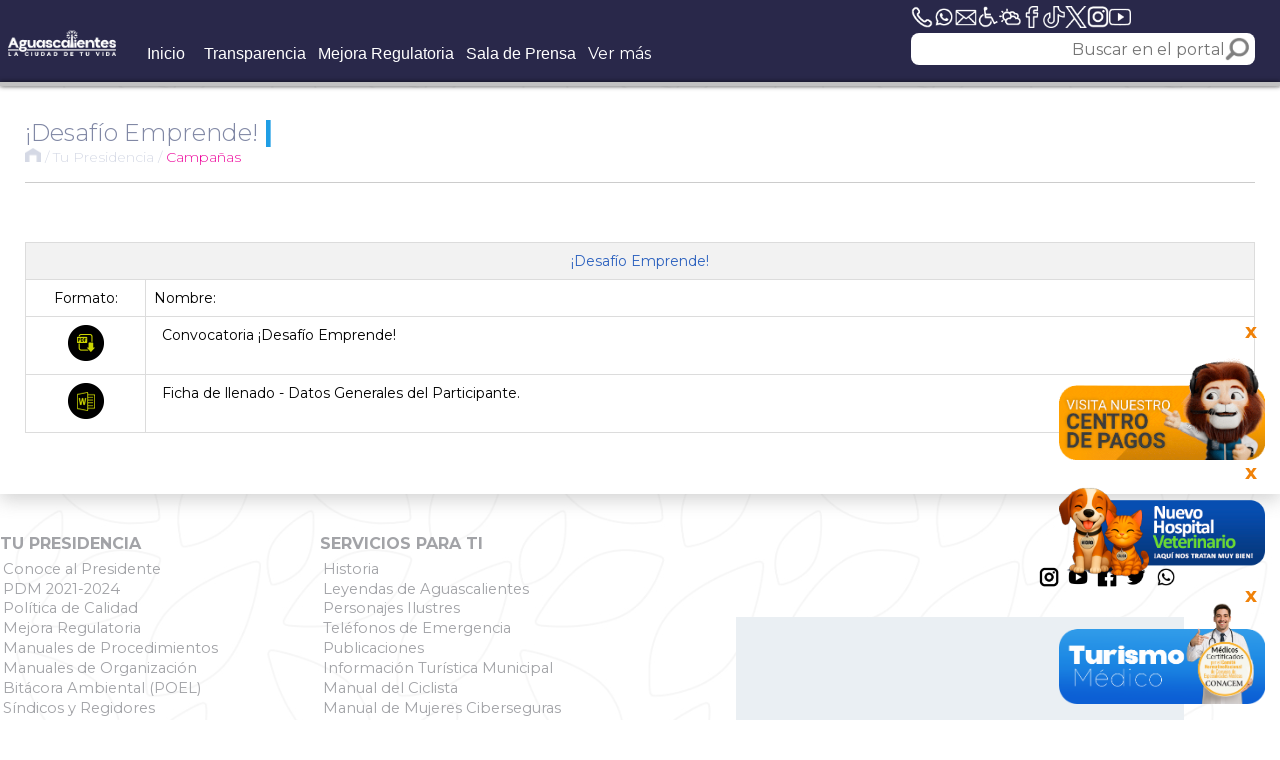

--- FILE ---
content_type: text/html; charset=utf-8
request_url: https://www.ags.gob.mx/cont.aspx?p=2659
body_size: 41853
content:


<!DOCTYPE html>

<html>
<head><meta http-equiv="Content-Type" content="text/html; charset=utf-8" /><meta http-equiv="X-UA-Compatible" content="IE=edge,chrome=1" /><meta name="viewport" content="initial-scale=1, maximum-scale=1" /><title>
	H. Ayuntamiento de Aguascalientes
</title><link rel="stylesheet" href="estilos/general.css" /><link rel="stylesheet" type="text/css" href="styles/global-ags.css" /><link rel="stylesheet" type="text/css" href="styles/global-manu.css" /><link rel="stylesheet" type="text/css" href="ags2024/styles/global.css" /><link rel="stylesheet" type="text/css" href="https://www.ags.gob.mx/ags2024/styles/global-2025.css" /><link rel="stylesheet" type="text/css" href="estilos/modal.css" />
    <script src="/assets/js/jquery-3.1.1.js"></script>   
    <link href="https://www.ags.gob.mx/photogallery/bootstrap.min.css" rel="stylesheet" /><link href="https://www.ags.gob.mx/photogallery/jquery.bsPhotoGallery.css" rel="stylesheet" />
    <script src="https://www.ags.gob.mx/photogallery/bootstrap.min.js"></script>
    <script src="https://www.ags.gob.mx/photogallery/jquery.bsPhotoGallery.js"></script> 
    <script>
        $(document).ready(function () {
            $('ul.first').bsPhotoGallery({
                "classes": "col-xl-3 col-lg-2 col-md-4 col-sm-4",
                "hasModal": true,
                 //"fullHeight" : false
            });
        });     
    </script>
    <link rel="stylesheet" href="https://cdnjs.cloudflare.com/ajax/libs/animate.css/4.1.1/animate.min.css" /><link rel="stylesheet" type="text/css" href="/assets/css/internas.css" />    
    <script src="/assets/js/jquery-3.1.1.js"></script>   
    <script src="/assets/js/menu.js"></script>  

    <!--Clima-->
    <!-- CSS & JS-->
    <link rel="stylesheet" type="text/css" href="estilos/style_clima.css" />
    <script type="text/javascript" src="scritps/principal_clima.js"></script>
    <!--Clima-->

    
  <title>H. Ayuntamiento de Aguascalientes 2021-2024</title> 
    <link rel="stylesheet" type="text/css"href="estilos/internasAnterior.css"/>
    <!-- Google tag (gtag.js) -->
    <script async src="https://www.googletagmanager.com/gtag/js?id=G-5Z3WLNR9QM"></script>
    <script>
      window.dataLayer = window.dataLayer || [];
      function gtag(){dataLayer.push(arguments);}
      gtag('js', new Date());

      gtag('config', 'G-5Z3WLNR9QM');
    </script>
    
    <!-- Galería de Imágenes -->
    <link rel='stylesheet' href='agsGallery/pgwslideshow.min.css'>
    <!-- Fin Galería de Imágenes -- >
<link href="photogallery/bootstrap.min.css" rel="stylesheet">
    <link href="photogallery/jquery.bsPhotoGallery.css" rel="stylesheet" />
    <script src="photogallery/jquery-1.10.2.min.js"></script>
    <script src="photogallery/bootstrap.min.js"></script>
    <script src="photogallery/jquery.bsPhotoGallery.js"></script>  
    <script>
        $(document).ready(function () {
            $('ul.first').bsPhotoGallery({
                "classes": "col-xl-3 col-lg-2 col-md-4 col-sm-4",
                "hasModal": true,
                 //"fullHeight" : false
            });
        });     
    </script>
  <style>
      ul {
          padding:0 0 0 0;
          margin:0 0 0 0;
      }
      ul li {
          list-style:none;
          margin-bottom:0px;
      }

#contenedor_pest {
    margin: 40px auto;
    width: 100%;  /* Ancho del contenedor */
    max-width:1200px;
    box-sizing: border-box;
    -moz-box-sizing: border-box;
    border: 1px solid pink;
}

#contenedor_pest input {
height: 32px;
visibility: hidden;
}

#contenedor_pest label {
float: left;
cursor: pointer;
font-size: 15px;  /* Tamaño del texto de las pestañas */
line-height: 40px;
height: 40px;
padding: 0 20px;
display: block;
color: #086ed3;  /* Color del texto de las pestañas */
text-align: center;
border-radius: 3px 3px 0 0;
background: #eee;  /* Fondo de las pestañas */
margin-right: 5px;
}

#contenedor_pest input:hover + label {
background: #dfe2f3;  /* Fondo de las pestañas al pasar el cursor por encima */
color: #086ed3;  /* Color del texto de las pestañas al pasar el cursor por encima */
}

#contenedor_pest input:checked + label {
background: #086ed3; /*  Fondo de las pestañas al presionar */
color:#fff; /* Color de las pestañas al presionar */
z-index: 6;
line-height: 45px;
height: 45px;
position: relative;
top: -5px;
-webkit-transition: .1s;
-moz-transition: .1s;
-o-transition: .1s;
-ms-transition: .1s;
}

.content_p {
background: #e8eaf6;  /* Fondo del contenido */
position: relative;
width: 100%;
height: 930px;  /* Alto del contenido */
padding: 30px;
z-index: 5;
border-radius: 0 5px 5px 5px;
}

.content_p div {
position: absolute;
z-index: -100;
opacity: 0;
transition: all linear 0.1s;
}

#contenedor_pest input.tab-selector-1:checked ~ .content_p .content_p-1,
#contenedor_pest input.tab-selector-2:checked ~ .content_p .content_p-2,
#contenedor_pest input.tab-selector-3:checked ~ .content_p .content_p-3,
#contenedor_pest input.tab-selector-4:checked ~ .content_p .content_p-4,
#contenedor_pest input.tab-selector-5:checked ~ .content_p .content_p-5 {
    z-index: 100;
    opacity: 1;
    -webkit-transition: all ease-out 0.2s 0.1s;
-moz-transition: all ease-out 0.2s 0.1s;
-o-transition: all ease-out 0.2s 0.1s;
-ms-transition: all ease-out 0.2s 0.1s;
}




      
  </style>
<!--/photogallery-->
<!-- Tags Facebook -->
<meta property="og:title" content="" />
<meta property="og:type" content="article" />
<meta property="og:image" content="http://www.ags.gob.mx/imgs/Slide/" />
<meta property="og:url" content="http://www.ags.gob.mx/cont.aspx?p=" />
<meta property="og:description" content="" />
<!-- Tags Facebook _ fin -->

<script type="text/javascript">

    var _gaq = _gaq || [];
    _gaq.push(['_setAccount', 'UA-3693135-1']);
    _gaq.push(['_trackPageview']);

    (function () {
        var ga = document.createElement('script'); ga.type = 'text/javascript'; ga.async = true;
        ga.src = ('https:' == document.location.protocol ? 'https://ssl' : 'http://www') + '.google-analytics.com/ga.js';
        var s = document.getElementsByTagName('script')[0]; s.parentNode.insertBefore(ga, s);
    })();

</script> 
</head>
<body>
    <div id="fb-root"></div>
    <script async defer crossorigin="anonymous" src="https://connect.facebook.net/es_LA/sdk.js#xfbml=1&version=v17.0&appId=1362633157113664&autoLogAppEvents=1" nonce="3kGh8Z1G"></script>
    <form method="post" action="./cont.aspx?p=2659" id="form1">
<div class="aspNetHidden">
<input type="hidden" name="__VIEWSTATE" id="__VIEWSTATE" value="/wEPDwUKLTQ4NTY4MzY2OGRkLZ0DC5wz9gKpf7dMrUc6sQqFptpLI11MIB0FOkI4lYc=" />
</div>

<div class="aspNetHidden">

	<input type="hidden" name="__VIEWSTATEGENERATOR" id="__VIEWSTATEGENERATOR" value="5C954F1D" />
	<input type="hidden" name="__EVENTTARGET" id="__EVENTTARGET" value="" />
	<input type="hidden" name="__EVENTARGUMENT" id="__EVENTARGUMENT" value="" />
	<input type="hidden" name="__EVENTVALIDATION" id="__EVENTVALIDATION" value="/wEdAAWhwCQ8AweKmwQxxzJghiCSxZtEpYLJDhz42EzO9FZH7+u1nls41zsHOoG8952CvjEXdsxd+R7atAVAyPUi6Zt0c7CTOGMVVLfYsxBIXdGa52vbBPzFGqOspQb5I6A5F5fB2jlO9mChIOriaV60Of6e" />
</div>
        <header>
        <div id="globalbar">
            <div class="globalbar-sides" id="sides-logo">
                <div class="globalbar-logo" title="Volver a ags.gob.mx">
                    <a href="https://www.ags.gob.mx">
                    <img alt="H. Ayuntamiento de  Aguascalientes" id="ags-logo" src="https://www.ags.gob.mx/images/logo_muni.png" /></a>
                </div>
                <div id="btn-globalmenu-btn" class="mob-show" onclick="clickMenu(this)">

                </div>
            </div>
            <div class="globalbar-content">
                <div class="globalbar-sides" id="sides-nav"> 
                    <nav id="globalbar-nav" class="mob-hide">
                        <ul>
                            <li><a href="https://www.ags.gob.mx">Inicio</a></li>
                            <li><a href="https://www.ags.gob.mx/transparencia/index.aspx">Transparencia</a></li>
                            <li><a href="https://www.ags.gob.mx/cont.aspx?p=5009">Mejora Regulatoria</a></li>
                            <li><a href="https://saladeprensags.com/">Sala de Prensa</a></li>
                            <li class="globalnav-vermas" onclick="clickMenu(this)"><span>Ver más</span></li>
                        </ul>
                    </nav>
                </div>
                <div class="globalbar-sides" id="globalbar-buttons">
                    <div class="globalbar-buttonslst mob-hide">
                        <div class="globalbar-ico-telefono" title="Directorio Telefónico"  onclick="location.href=('https://www.ags.gob.mx/cont.aspx?p=1850')"></div>
                        <div class="globalbar-ico-whatsapp" title="Escribenos vía What's App"  onclick="location.href=('https://wa.me/524495089898')"></div>
                        <div class="globalbar-ico-correo" title="Correo electrónico institucional"  onclick="window.open('https://correo.ags.gob.mx/', '_blank');"></div>
                        <div class="globalbar-ico-inklusion" title="Navegación inclusiva"  onclick="location.href=('https://ags.inklusion.incluirt.com/')"></div>
                        <div class="globalbar-ico-clima abrir_clima" title="Clima en Aguascalientes"></div>
                        <div class="globalbar-ico-facebook" title="Siguenos en Facebook"  onclick="window.open('https://www.facebook.com/MunicipioAgs', '_blank');"></div>
                        <div class="globalbar-ico-tiktok" title="Siguenos en TikTok"  onclick="window.open('https://www.tiktok.com/@municipiodeags', '_blank');"></div>
                        <div class="globalbar-ico-twitter" title="Siguenos en Twitter" onclick="window.open('https://twitter.com/MunicipioAgs', '_blank');"></div>
                        <div class="globalbar-ico-instagram" title="Siguenos en Instagram"  onclick="window.open('https://www.instagram.com/municipioags/', '_blank');"></div>
                        <div class="globalbar-ico-youtube" title="Siguenos en Youtube"  onclick="window.open('https://www.youtube.com/user/MunicipioAgs', '_blank');"></div>
                    </div>
                    <div id="globalbar-busqueda">
                        <div id="grl_menu_busqueda">
                            <input name="ctl00$txt_busquedaGrl" type="text" id="txt_busquedaGrl" class="box_busquedaGrl" placeholder="Buscar en el portal" />
                            <input type="submit" name="ctl00$btn_busquedaGrl" value="" id="btn_busquedaGrl" class="btn_busquedaGrl" style="display: none" />
                        </div>
                            <!--<input type="text" placeholder="Buscar en ags.gob.mx" id="btn_globalBusqueda" pattern="[A-Za-z0-9_-]{1,15}" required />-->
                    </div>
                    <div class="mob-show">
                        <div class="globalbar-buttonslst">
                            <div class="globalbar-ico-telefono" title="Directorio Telefónico"></div>
                            <div class="globalbar-ico-whatsapp" title="Escribenos vía What's App"></div>
                            <div class="globalbar-ico-prensa" title="Sala de prensa"></div>
                            <div class="globalbar-ico-correo" title="Correo electrónico institucional"></div>
                            <div class="globalbar-ico-inklusion" title="Navegación inclusiva"></div>
                            <div class="globalbar-ico-clima" title="Clima en Aguascalientes"></div>
                            <div class="globalbar-ico-facebook" title="Siguenos en Facebook"></div>
                            <div class="globalbar-ico-tiktok" title="Siguenos en TikTok"></div>
                            <div class="globalbar-ico-twitter" title="Siguenos en Twitter"></div>
                            <div class="globalbar-ico-instagram" title="Siguenos en Instagram"></div>
                            <div class="globalbar-ico-youtube" title="Siguenos en Youtube"></div>
                        </div>
                    </div>
                </div>
            </div>
        </div>
        <div id="globalbar-cintillo"></div>
    </header>
        <section id="grl_contenido">
            <div>
                
    <div style="clear: both"></div>   
<div class="con1">
<div class="table-responsive">
<section id="ags-secction-contenido_general">
<div id="ContentPlaceHolder1_encabezado">
    <div class='encabezado'><h2>¡Desafío Emprende! <span class='pib'>|</span></h2></div></div>	
	<div id="ContentPlaceHolder1_linksurl">	<div class='linksurl'><a href='index.aspx'><img src='assets/img/linkhome.png' style='width:16px;height:14px;' /></a> / <a href=https://www.ags.gob.mx/index.aspx#sec_presidencia>Tu Presidencia</a> / <a href=http://www.ags.gob.mx/cont.aspx?p=350 style='color:#ed049b;'>Campañas</a></div></div>   
	<hr />	
   <div id="ContentPlaceHolder1_contenido_bd">
    
	
		<div class="table-responsive"><br><table class="tabTrans, table table-hover" style="margin: 0px auto; width: 100%;" cellspacing="0" cellpadding="0"><tbody><tr><td style="border: 1px solid #DCDCDC; border-image: none; text-align: center; background-color: #F2F2F2;" colspan="3"><span style="color: #2D62BF;">¡Desafío Emprende!</span></td></tr><tr><td style="border: 1px solid #DCDCDC; border-image: none; width: 120px; text-align: center; min-width: 80px; max-width: 120px;">Formato:</td><td style="border: 1px solid #DCDCDC; border-image: none;">Nombre:</td></tr><tr><td style="border: 1px solid #DCDCDC; border-image: none; text-align: center;"><a href="/turismo/convocatorias/Convocatoria Desafi&#769;o Emprende-3.pdf" target="_blank"><img alt="documento excel" src="/transparencia/imgs/ico36_pdf.png"></a></td> <td style="border: 1px solid #DCDCDC; border-image: none;">&nbsp; Convocatoria ¡Desafío Emprende!</td></tr><tr><td style="border: 1px solid #DCDCDC; border-image: none; text-align: center;"><a href="/turismo/convocatorias/FICHA DE LLENADO _DATOS GRALES DEL PARTICIPANTE.docx" target="_blank"><img alt="documento excel" src="/transparencia/imgs/ico36_doc.png"></a></td> <td style="border: 1px solid #DCDCDC; border-image: none;">&nbsp; Ficha de llenado - Datos Generales del Participante.</td></tr></tbody></table><br><br></div></div>   			
		 		
    </section>	
	</div>  
</div>

            </div>
        </section>
        <!-- INICIO MENU -->
            <div id="menuglobal" class="menuglobal-div animate__animated animate__fadeIn">
            <div id="menuglobal-scrollarea">
                <div id="menuglobal-cont">
                    <!--<div class="globalmenu_telemergencia" onclick="clickMenu('fromMenu')">
                        <div class="ico_emergencia"></div>
                        <div>
                            <h3>Teléfonos<br>
                            de emergencia</h3>
                        </div>
                    </div>-->
                    <div class="globalmenu_btn_close" onclick="clickMenu('fromMenu')"></div>
                    <div class="menuglobal-contlst">
                        <div class="menuglobal-cont-div menuglobal-listas menuglobal-listas-small">
                            <div class="menuglobal-lista menulst-dos">
                                <h2>Tu Presidencia</h2>
                                <hr>
                                <ul>
                                    <li><a href="https://www.ags.gob.mx/cont.aspx?p=7820">Conoce al presidente</a></li>
                                    <li><a href="https://www.ags.gob.mx/cont.aspx?p=2542">Síndicos y Regidores</a></li>
                                    <li><a href="https://www.ags.gob.mx/cont.aspx?p=1178">Dependencias</a></li>
                                    <li><a href="https://www.ags.gob.mx/trabajamos/" target="_blank">Conce como Trabajamos por la Ciudad de tu Vida</a></li>
                                    <li><a href="https://www.ags.gob.mx/index.aspx#sec_presidencia">Ver más</a></li>
                                </ul>
                            </div>
                            <div class="menuglobal-lista menulst-dos">
                                <h2>Servicios para ti</h2>
                                <hr>
                                <ul>
                                        <li><a href="https://www.ags.gob.mx/delegaciones/">Delegaciones</a></li>
                                        <li><a href="https://www.ags.gob.mx/cont.aspx?p=3315">Puntos de Internet Gratis</a></li>
                                        <li><a href="https://www.ags.gob.mx/cont.aspx?p=841">Bibliotecas Públicas</a></li>
                                        <li><a href="https://www.ags.gob.mx/cont.aspx?p=4824">Centros Tecnológicos</a></li>
                                        <li><a href="https://www.ags.gob.mx/cont.aspx?p=1182">Historia</a></li>
                                        <li><a href="https://www.ags.gob.mx/index.aspx#sec_municipio">Ver más</a></li>
                                </ul>
                            </div>
                        </div>
                        <div class="menuglobal-cont-div mob-hide" id="menuglobal-info">
                            <div>
                                <a href="https://www.ags.gob.mx/">
                                    <img alt="H. Ayuntamiento de Aguascalientes" src="https://www.ags.gob.mx/images/logo_muni-blanco-color.png" />
                                </a>
                                <div>
                                    <h3>H. Ayuntamiento de Aguascalientes 2024 - 2027.<br>
                                        Plaza Patria S/N, Zona Centro, Aguascalientes, Ags. CP. 20000.<br>
                                        <a href="tel:+52449072">072</a> o <a href="tel:+524499101022">4499101022</a> / 365 días / 24 horas | Teléfono: <a href="tel:+524499101010">4499101010</a><br> Atención vía WhatsApp <a href="https://wa.me/524495089898">4495089898</a></h3>
                                </div>
                            </div>
                        </div>
                        <div class="menuglobal-cont-div menuglobal-listas menuglobal-listas-large">
                            <div class="menuglobal-lista menulst-dos">
                                <h2><h2>Transparencia</h2></h2>
                                <hr>
                                <div><ul>
                                        <li><a href="https://www.ags.gob.mx/transparencia/art55.aspx">Artítulo 55°</a></li>
                                        <li><a href="https://www.ags.gob.mx/transparencia/art56.aspx">Artítulo 56°</a></li>
                                        <li><a href="https://www.ags.gob.mx/transparencia/transpresupuestal.aspx">Transparencia Presupuestal</a></li>
                                        <li><a href="https://www.ags.gob.mx/transparencia/contrans.aspx?p=4100">Ley General de Contabilidad</a></li>
                                    </ul>    
                                </div>
                                <div>
                                    <ul>
                                        <li><a href="https://www.ags.gob.mx/transparencia/contrans.aspx?p=218">Formato único<br>de Hacienda</a></li>
                                        <li><a href="https://www.ags.gob.mx/transparencia/index.aspx">Ver más</a></li>
                                    </ul>
                                </div>
                            </div>
                            <div class="menuglobal-lista menulst-dos">
                                <h2>Mejora Regulatoria</h2>
                                <hr>
                                <div>
                                    <ul>
                                        <li><a href="https://www.ags.gob.mx/mejoraregulatoria/PROGRAMA%20DE%20MEJORA%20REGULATORIA%202021-2024.pdf" target="_blank">Programa de Mejora Regulatoria 2021 - 2024</a></li>
                                        <li><a href="https://www.ags.gob.mx/cont.aspx?p=5003">Padrón de Inspectores</a></li>
                                        <li><a href="https://www.ags.gob.mx/cont.aspx?p=7018">Registro de Regulaciones</a></li>
                                    </ul>
                                </div>
                                <div>
                                    <ul>
                                        <li><a href="https://www.ags.gob.mx/cont.aspx?p=2604">Protesta Ciudadana</a></li>
                                        <li><a href="https://www.ags.gob.mx/mejoraregulatoria/2022/Agenda%20Regulatoria%20%20Julio%20%20a%20Diciembre%20%202022.pdf" target="_blank">Agenda Regulatoria</a></li>
                                        <li><a href="https://www.ags.gob.mx/cont.aspx?p=5009">Ver más</a></li>
                                    </ul>
                                </div>
                            </div>
                        </div>
                    </div>
                    <div class="menuglobal-cont-div" id="menuglobal-destacadas">
                        <hr class="margintop25">
                        <div class="destacadaGroup group-tres group-border">
                            <h2>Servicios Digitales</h2>
                            <div class="menuglobal-destacada" onclick="location.href=('https://epagosmunicipio.ags.gob.mx/Inicio.aspx')" title="Paga, consulta y factura">
                            <div class="destacada-bg" id="destacada-pagos"></div>
                            <span>Centro de Pagos</span>
                            </div>
                            <div class="menuglobal-destacada" onclick="location.href=('https://www.ags.gob.mx/servicios2/sare/default.aspx')">
                                <div class="destacada-bg" id="destacada-sare"></div>
                                <span>Apertura de Empresas</span>
                            </div>
                            <!--<div class="menuglobal-destacada" onclick="location.href=('https://www.ags.gob.mx/cont.aspx?p=1195')">
                                <div class="destacada-bg" id="destacada-telefonos"></div>
                                Teléfonos de Emergencia
                            </div>-->
                            <div class="menuglobal-destacada" onclick="location.href=('https://www.ags.gob.mx/reglamentos/')">
                                <div class="destacada-bg" id="destacada-reglamentos"></div>
                                <span>Reglamentos</span>
                            </div>
                            <div class="menuglobal-destacada" onclick="location.href=('https://www.ags.gob.mx/PadronMascotas/')">
                                <div class="destacada-bg" id="destacada-mascotas"></div>
                                <span>Padrón de Mascotas</span>
                            </div>
                            <div class="menuglobal-destacada" onclick="location.href=('https://www.ags.gob.mx/cont.aspx?p=4804')">
                                <div class="destacada-bg" id="destacada-cam"></div>
                                <span>Información de Trámites</span>
                            </div>
                            <div class="menuglobal-destacada" onclick="location.href=('https://www.ags.gob.mx/index.aspx#sec_servicios')">
                                <div class="destacada-bg" id="destacada-mas"></div>
                                <span>Ver Más</span>
                            </div>
                        </div>
                        <div class="destacadaGroup group-dos group-border">
                            <h2>¿Quieres vender a municipio?</h2>
                            <div class="menuglobal-destacada" onclick="location.href=('https://www.ags.gob.mx/servicios/ecompras/menuecompras.asp')">
                                <div class="destacada-bg" id="destacada-ecompras"></div>
                                <span>E-Compras</span>
                            </div>
                            <div class="menuglobal-destacada" onclick="location.href=('https://www.ags.gob.mx/cont.aspx?p=2504')">
                                <div class="destacada-bg" id="destacada-concursos"></div>
                                <span>Concursos</span>
                            </div>
                            <div class="menuglobal-destacada" onclick="location.href=('https://www.ags.gob.mx/cont.aspx?p=1917')">
                                <div class="destacada-bg" id="destacada-licitaciones"></div>
                                <span>Licitaciones y Convocatorias</span>
                            </div>
                            <div class="menuglobal-destacada" onclick="location.href=('https://www.ags.gob.mx/index.aspx#sec_servicios')">
                                <div class="destacada-bg" id="destacada-mas"></div>
                                <span>Ver Más</span>
                            </div>
                        </div>
                        <div class="destacadaGroup group-dos">
                            <h2>¿Quieres Construir?</h2>
                            <div class="menuglobal-destacada" onclick="location.href=('https://tramites.ags.gob.mx/')">
                                <div class="destacada-bg" id="destacada-construccion"></div>
                                <span>Trámites de Construcción</span>
                            </div>
                            <div class="menuglobal-destacada" onclick="location.href=('https://www.ags.gob.mx/avaluos/')">
                                <div class="destacada-bg" id="destacada-avaluos"></div>
                                <span>Avalúos</span>
                            </div>
                            <div class="menuglobal-destacada" onclick="location.href=('https://www.ags.gob.mx/servicios/pisabit/login.asp')">
                                <div class="destacada-bg" id="destacada-pisabit"></div>
                                <span>PISABIT</span>
                            </div>
                            <div class="menuglobal-destacada" onclick="location.href=('https://www.ags.gob.mx/index.aspx#sec_servicios')">
                                <div class="destacada-bg" id="destacada-mas"></div>
                                <span>Ver Más</span>
                            </div>
                        </div>
                    </div>
                </div>
            </div>
        </div>
            <!-- FIN MENU -->
        <section id="sec_piePagina" class="section fp-auto-height">
            <div id="pie_mapaSitio" class="pie_divs">
                <div class="mapaSitio_apartado">
                    <h4>TU PRESIDENCIA</h4>
                    <ul>
                          <li></li>
                        <li><a href="https://www.ags.gob.mx/cont.aspx?p=7820">Conoce al Presidente</a></li>
                        <li><a href="https://www.ags.gob.mx/PDM/PDM-2021-2024_12ene22.pdf" target="_blank">PDM 2021-2024</a></li>
                        <li><a href="https://www.ags.gob.mx/calidad/politica.pdf">Política de Calidad</a></li> 
                        <li><a href="https://www.ags.gob.mx/cont.aspx?p=5009">Mejora Regulatoria</a></li>
                        <li><a href="https://www.ags.gob.mx/cont.aspx?p=6350">Manuales de Procedimientos</a></li> 
                        <li><a href="https://www.ags.gob.mx/cont.aspx?p=6351">Manuales de Organización</a></li> 
                        <li><a href="https://www.ags.gob.mx/cont.aspx?p=201">Bitácora Ambiental (POEL)</a></li>                       
                        <li><a href="https://www.ags.gob.mx/cont.aspx?p=2542">Síndicos y Regidores</a></li>
                        <li><a href="https://www.ags.gob.mx/delegaciones/">Delegaciones Municipales</a></li>                                                    
                        <li><a href="https://www.ags.gob.mx/cont.aspx?p=841">Bibliotecas Municipales</a></li>                          
                        <li><a href="https://www.ags.gob.mx/cont.aspx?p=4824">Centros Tecnológicos</a></li>                          
                        <li><a href="https://www.ags.gob.mx/cont.aspx?p=3315">Internet Gratuito</a></li>  
                        <li><a href="https://www.ags.gob.mx/cont.aspx?p=8605">Aviso de Privacidad Simplificado</a></li>
                    </ul>
                </div>
                <div class="mapaSitio_apartado">
                    <h4>SERVICIOS PARA TI</h4>
                    <ul>
                    <li></li>
                        <li><a href="https://www.ags.gob.mx/cont.aspx?p=1182">Historia</a></li>
                        <li><a href="https://www.ags.gob.mx/cont.aspx?p=321">Leyendas de Aguascalientes</a></li>
                        <li><a href="https://www.ags.gob.mx/cont.aspx?p=320">Personajes Ilustres</a></li>
                        <li><a href="https://www.ags.gob.mx/cont.aspx?p=1195">Teléfonos de Emergencia</a></li>                                                
                        <li><a href="https://www.ags.gob.mx/cont.aspx?p=2626">Publicaciones</a></li>  
                        <li><a href="https://www.ags.gob.mx/turismo/">Información Turística Municipal</a></li>
                        <li><a href="https://www.ags.gob.mx/sedesom/Manual%20ciclista%20Agosto2020.pdf" target="_blank">Manual del Ciclista</a></li>                        
                        <li><a href="https://www.ags.gob.mx/MujeresCiberseguras/ManualMujeresCiberseguras_int.pdf" target="_blank">Manual de Mujeres Ciberseguras</a></li>
                       
                        <li><a href="https://www.ags.gob.mx/cedulas-peritos/">Cédulas de Identificación de Peritos</a></li>
                        <li><a href="https://www.ags.gob.mx/hagamosequipo/">App Hagamos Equipo</a></li>                      

                    </ul>
                </div>
                <div class="mapaSitio_apartado" style="clear: both;">
                    <h4>SERVICIOS DIGITALES</h4>
                    <ul>
                    <li></li>
                        <li><a href="https://epagosmunicipio.ags.gob.mx/Inicio.aspx">Centro de Pagos</a></li>                        
                        <li><a href="https://www.ags.gob.mx/cam/">CAM Trámites</a></li>   
                        <li><a href="https://www.ags.gob.mx/servicios/ecompras/menuecompras.asp">E-Compras</a></li>
                        <li><a href="https://www.ags.gob.mx/servicios/pisabit/login.asp">PISABIT</a></li>
                        <li><a href="https://www.ags.gob.mx/bolsadetrabajo/">Bolsa de Trabajo</a></li>
                        <li><a href="https://www.ags.gob.mx/cont.aspx?p=1917">Licitaciones y Convocatorias</a></li>
                        <li><a href="https://tramites.ags.gob.mx/">Portal de Trámites de Construcción</a></li>
                        <li><a href="https://www.ags.gob.mx/avaluos/">Avalúos</a></li>
                    </ul>
                </div>
                <div class="mapaSitio_apartado">
                    <ul>
                     <li></li>
                        
                        <li><a href="https://www.ags.gob.mx/cartillasmn/citas/">Cartillas S.M.N.</a></li>
                        <li><a href="https://www.ags.gob.mx/reglamentos/">Reglamentos</a></li>
                        <li><a href="https://www.ags.gob.mx/PadronMascotas/">Padrón de Mascotas</a></li>                        
                        <li><a href="https://www.ags.gob.mx/cont.aspx?p=1874">Subastas</a></li>
                        <li><a href="https://www.ags.gob.mx/servicios2/sare/default.aspx">Apertura de Empresas</a></li>
                        <li><a href="https://www.ags.gob.mx/cont.aspx?p=2504">Concursos</a></li>
                        
                    </ul>
                </div>
            </div>
            <div id="pie_Twitter" class="pie_divs">
                <div id="grl_menu_botonera" class="redesPie">
                    <ul>
                        <li>
                            <a href="https://www.instagram.com/municipioags/" target="_blank"><img alt="Instagram" src="https://www.ags.gob.mx/sitio_imgs/ico_menu_redes_insta.png" /></a>
                        </li>
                        <li>
                            <a href="https://www.youtube.com/user/MunicipioAgs" target="_blank"><img alt="Youtube" src="https://www.ags.gob.mx/sitio_imgs/ico_menu_redes_youtube.png" /></a>
                        </li>
                        <li>
                            <a href="https://www.facebook.com/MunicipioAgs" target="_blank"><img alt="Facebook" src="https://www.ags.gob.mx/sitio_imgs/ico_menu_redes_face.png" /></a>
                        </li>
                        <li>
                            <a href="https://twitter.com/MunicipioAgs" target="_blank"><img alt="Twitter" src="https://www.ags.gob.mx/sitio_imgs/ico_menu_redes_twitter.png" /></a>
                        </li>
                        <li>
                            <a href="https://wa.me/524495089898" target="_blank"><img alt="WhatsApp" src="https://www.ags.gob.mx/sitio_imgs/ico_menu_whts.png" /></a>
                        </li>
                    </ul>
                </div>
                <div id="pie_twitter_widget">
                    <br>
                    <div class="fb-page" data-href="https://www.facebook.com/MunicipioAgs" data-tabs="timeline" data-width="500" data-height="600" data-small-header="true" data-adapt-container-width="true" data-hide-cover="false" data-show-facepile="false"><blockquote cite="https://www.facebook.com/MunicipioAgs" class="fb-xfbml-parse-ignore"><a href="https://www.facebook.com/MunicipioAgs">Municipio de Aguascalientes</a></blockquote></div>
                </div>
            </div>
            <div id="pie_Contacto" class="pie_divs">
                <hr />
                <p>H. Ayuntamiento de Aguascalientes <span class="colorResalte">2024 - 2027</span>. Plaza Patria S/N, Zona Centro, Aguascalientes, Ags. CP. 20000.<br />
                Marca al 072 o 4499101022 / 365 días / 24 horas | Atención vía <a href="https://wa.me/524495089898" target="_blank"><img alt="whatsApp" src="sitio_imgs/ico_pie_whts.png" /> 4495089898</a> | Tel. 4499101010 </p>
            </div>
        </section>
          <!--Clima-->
    <div class="overlay_clima" id="overlay_clima" style="display:none;"> </div>
    <div class="box_clima" id="box_clima">
        <img  src="../assets/img/clima/iconocerrar.png" class="boxclose_clima" style="width:30px;height:30px;position:absolute;top:-16px;right:-16px;" />    
                <div id="cont_94f1f3b92da4a34293f62f73dec1b946">
              <span id="h_94f1f3b92da4a34293f62f73dec1b946"><a href="https://www.tiempo.com/aguascalientes.htm" target="_blank" style="color:#ffffff; font-family:Arial; font-size:14px;">Clima en Aguascalientes</a></span>
              <script type="text/javascript" src="https://www.tiempo.com/wid_loader/94f1f3b92da4a34293f62f73dec1b946"></script>
            </div>

            <div id="cont_515a1b5f06c1f6da9caf7be51f54a84a">
              <span id="h_515a1b5f06c1f6da9caf7be51f54a84a"><a href="https://www.tiempo.com/aguascalientes.htm" target="_blank" style="color:#ffffff; font-family:Arial; font-size:14px;">Clima en Aguascalientes</a></span>
              <script type="text/javascript" src="https://www.tiempo.com/wid_loader/515a1b5f06c1f6da9caf7be51f54a84a"></script>
            </div>

            <div id="cont_0d911eb1bc1638cca8f406c5a6939318">
                <span id="h_0d911eb1bc1638cca8f406c5a6939318"><a href="https://www.tiempo.com/aguascalientes.htm" target="_blank" style="color:#ffffff; font-family:Arial; font-size:14px;">Clima en Aguascalientes</a></span>
                <script type="text/javascript" src="https://www.tiempo.com/wid_loader/0d911eb1bc1638cca8f406c5a6939318"></script>
            </div>

            <div id="cont_7110479733995fd9feb4196bfcadfc14">
              <span id="h_7110479733995fd9feb4196bfcadfc14"><a href="https://www.tiempo.com/aguascalientes.htm" target="_blank" style="color:#ffffff; font-family:Arial; font-size:14px;">Clima en Aguascalientes</a></span>
              <script type="text/javascript" src="https://www.tiempo.com/wid_loader/7110479733995fd9feb4196bfcadfc14"></script>
            </div>

            <div id="cont_d100886aca2d0e08fc74362587740e86">
              <span id="h_d100886aca2d0e08fc74362587740e86"><a href="https://www.tiempo.com/aguascalientes.htm" target="_blank" style="color:#ffffff; font-family:Arial; font-size:14px;">Clima en Aguascalientes</a></span>
              <script type="text/javascript" src="https://www.tiempo.com/wid_loader/d100886aca2d0e08fc74362587740e86"></script>
            </div>
    </div>
    <!-- Notificaciones --->
    <div id="notificacionesGlobal"></div>
    <!-- FIN Notificaciones --->

    </div>

    <!-- FIN Notificaciones --->
    <!-- Modal Reutilizafble --->
     <div id="openModal" class="modalDialog">
    <div class="modalNegativeSpace" onClick="cerrarGlobalModal()">
        <div>
            <a href="#close" title="Close" class="close" onClick="cerrarGlobalModal()">X</a>
            <div id="globalmodal-cont"></div>
            </div>
        </div>
    </div>
    <!-- /Modal Reutilizafble --->
	<!--/Clima-->
    <div id="panel3" onkeypress="javascript:return WebForm_FireDefaultButton(event, &#39;home_btn_cam_grl&#39;)" style="display:none">
	
                            <input name="ctl00$home_txt_cam_grl" type="text" id="home_txt_cam_grl" class="box_busqueda" placeholder="Buscar trámite" />
                            <input type="submit" name="ctl00$home_btn_cam_grl" value="" onclick="target =&#39;_blank&#39;;" id="home_btn_cam_grl" class="btn_busqueda" />
                        
</div>
    
<script type="text/javascript">
//<![CDATA[
var theForm = document.forms['form1'];
if (!theForm) {
    theForm = document.form1;
}
function __doPostBack(eventTarget, eventArgument) {
    if (!theForm.onsubmit || (theForm.onsubmit() != false)) {
        theForm.__EVENTTARGET.value = eventTarget;
        theForm.__EVENTARGUMENT.value = eventArgument;
        theForm.submit();
    }
}
//]]>
</script>


<script src="/WebResource.axd?d=NvLMma0PkA3VvI82zAq1nGiBwcq2hEHhlZR37oJFhPkNRbtJMVWZoxhtw18ED5fiFP0Vtsh9Ba2MPeTmHKZxKAUmdRuL610j52WbxWK0zzU1&amp;t=638259146771233176" type="text/javascript"></script>
</form>
    <script src="https://code.jquery.com/jquery-3.6.0.min.js"></script>
    <script src="https://www.ags.gob.mx/scripts/global-ags.js?v=1.0.2"></script>
    <script>
        let menuEstado = "";

        function clickMenu(x) {
                
            //x.classList.toggle("change");
            if (menuEstado === "") {
                menuEstado = "abierto";
                document.getElementById("menuglobal").style.display = "block";
                document.body.classList.add('hidescroll');
            }
            else if (menuEstado === "abierto") {
                menuEstado = "cerrado";
                document.getElementById("menuglobal").style.display = "none";
                document.body.classList.remove('hidescroll');
            }
            else {
                menuEstado = "abierto";
                document.getElementById("menuglobal").style.display = "block";
                document.body.classList.add('hidescroll');
            }
        }
    document.onkeydown = function(evt) {
        evt = evt || window.event;
        if (evt.key === 'Escape') {
            menuEstado = "cerrado";
            document.getElementById("menuglobal").style.display = "none";
            document.body.classList.remove('hidescroll');
        }
    };
    </script>
    <script type="text/javascript">
        $(function () {
            $('.abrir_clima').click(function () {
                $('#overlay_clima').fadeIn('fast', function () {
                    $('#box_clima').animate({ 'top': '0px', 'left': '0px', 'bottom': '0px', 'right': '0px' }, 700);
                });
            });
            $('.boxclose_clima').click(function () {
                $('#overlay_clima').fadeOut('fast');
                $('#box_clima').animate({ 'top': '-13000px' }, 700);
            });
            $('#overlay_clima').click(function () {
                $('#overlay_clima').fadeOut('fast');
                $('#box_clima').animate({ 'top': '-13000px' }, 700);
            });
        });
    </script>   
    <script>
        function closeNotificacion(item) {
            $('#notificacion-'+item).css('display', 'none');
        }
    </script>

  <!--/Clima-->
  <!-- Galería de Imágenes -->
      <script src='agsGallery/pgwslideshow.min.js'></script>
      <script type="text/javascript">
        $(document).ready(function() {
        $('.pgwSlideshow').pgwSlideshow({
          autoSlide: true
        });
      });
    </script>
<!-- /Galería de Imágenes -->
<script type="text/javascript" src="./ags2024/scripts/global.js"></script>
</body>
</html>


--- FILE ---
content_type: text/html; charset=UTF-8
request_url: https://www.tiempo.com/getwid/0d911eb1bc1638cca8f406c5a6939318
body_size: 1921
content:
<!DOCTYPE html><html><head><meta content="text/html; charset=UTF-8" http-equiv="Content-Type"/><meta content=es-ES name="lang"/><title>El tiempo en Aguascalientes p-14 i-18</title><meta content="noindex, follow" name="robots" /><meta content="no-cache" http-equiv="Cache-Control" /><style>img { border: none; }body#BwG {margin: 0;padding: 0;font-family: Arial, Helvetica, serif;}.sprite_lunas {background:url("https://www.tiempo.com/img/widget/sprite-lunas.png") no-repeat;}.lunas {width:40px;height:40px;float: left;margin-left:20px;}.luna_pq0 {background-position:-2px -6px;}.luna_pq1 {background-position:-46px -6px;}.luna_pq2 {background-position:-90px -6px;}.luna_pq3 {background-position:-134px -6px;}.luna_pq4 {background-position:-178px -6px;}.luna_pq5 {background-position:-222px -6px;}.luna_pq6 {background-position:-266px -6px;}.luna_pq7 {background-position:-310px -6px;}.luna_pq8 {background-position:-354px -6px;}.luna_pq9 {background-position:-398px -6px;}.luna_pq10{background-position:-442px -6px;}.luna_pq11{background-position:-486px -6px;}.luna_pq12{background-position:-530px -6px;}.luna_pq13{background-position:-574px -6px;}.luna_pq14{background-position:-618px -6px;}.luna_pq15{background-position:-662px -6px;}.luna_pq16{background-position:-706px -6px;}.luna_pq17{background-position:-750px -6px;}.luna_pq18{background-position:-794px -6px;}.luna_pq19{background-position:-838px -6px;}.luna_pq20{background-position:-882px -6px;}.luna_pq21{background-position:-926px -6px;}.luna_pq22{background-position:-2px -6px;}.luna_pq23{background-position:-46px -53px;}.luna_pq24{background-position:-90px -53px;}.luna_pq25{background-position:-134px -53px;}.luna_pq26{background-position:-178px -53px;}.luna_pq27{background-position:-222px -53px;}.luna_pq28{background-position:-266px -53px;}.luna_pq29{background-position:-310px -53px;}.wP14 .titleA { display: none; }.wP14:hover .titleA { display: block; font-weight: 500; float:left; text-align: left; padding:1px 0 0 10px; z-index: 2; width: 65px; }.wP14:hover .rota { top: 31px; bottom: auto; text-align: center; left: -38px; transform: rotate(-90deg);position: absolute; z-index: 2; width: 89px; padding: 0; }</style></head><body id="BwG" style="background-color:#2251A3;"><div id="father"><table class="widget wp14" id="webwid" style="max-width:550px;margin:0 auto;padding:0;border:0;background-color:#2251A3;color:#ffffff;font-family:Arial;"><tr><td style="width:550px;"><table class="fondo" align="center" width="100%"><tr><td align="center" style="padding:0;margin:0;border:0;"><table style="margin-left:4px;"><tr><td colspan="2" align="center" style="color:#ffffff;font-size:13px;font-weight:bold;">Hoy</td></tr><tr><td colspan="2" align="center"><img src="https://www.tiempo.com/img/widget/g/18/g2.png" alt="Intervalos Nubosos" /></td></tr><tr><td align="center" style="font-size:18px;color:#ffffff;"><b style="color:#ffcc00;">23°</b>&nbsp;<b style="color:#39A4D5;">6°</b></td></tr><tr><td colspan="2" align="center"><img src="https://www.tiempo.com/img/widget/g/1/wind/14.png" alt="Viento moderado de suroeste" /></td></tr><tr><td colspan="2" align="center" style="color:#ffffff;font-size:12px;font-weight:normal;">11 km/h</td></tr><tr><td align="center" style="font-size:12px;color:#ffffff;font-family:Arial;"><b style="font-size:10px;">Lluvia:</b><span style="font-weight:normal;font-size:11px;">0mm</span></td></tr><tr><td colspan="2" align="center" style="font-size:12px;color:#ffffff;font-family:Arial;"><b style="font-size: 10px;">Humedad:</b>61%</td></tr></table></td><td align="center" style="padding:0;margin:0;border:0;"><table style="margin-left:4px;"><tr><td colspan="2" align="center" style="color:#ffffff;font-size:13px;font-weight:bold;">Viernes</td></tr><tr><td colspan="2" align="center"><img src="https://www.tiempo.com/img/widget/g/18/g2.png" alt="Intervalos Nubosos" /></td></tr><tr><td align="center" style="font-size:18px;color:#ffffff;"><b style="color:#ffcc00;">23°</b>&nbsp;<b style="color:#39A4D5;">7°</b></td></tr><tr><td colspan="2" align="center"><img src="https://www.tiempo.com/img/widget/g/1/wind/14.png" alt="Viento moderado de suroeste" /></td></tr><tr><td colspan="2" align="center" style="color:#ffffff;font-size:12px;font-weight:normal;">14 km/h</td></tr><tr><td align="center" style="font-size:12px;color:#ffffff;font-family:Arial;"><b style="font-size:10px;">Lluvia:</b><span style="font-weight:normal;font-size:11px;">0mm</span></td></tr><tr><td colspan="2" align="center" style="font-size:12px;color:#ffffff;font-family:Arial;"><b style="font-size: 10px;">Humedad:</b>44%</td></tr></table></td><td align="center" style="padding:0;margin:0;border:0;"><table style="margin-left:4px;"><tr><td colspan="2" align="center" style="color:#ffffff;font-size:13px;font-weight:bold;">Sábado</td></tr><tr><td colspan="2" align="center"><img src="https://www.tiempo.com/img/widget/g/18/g3.png" alt="Cielos Nubosos" /></td></tr><tr><td align="center" style="font-size:18px;color:#ffffff;"><b style="color:#ffcc00;">22°</b>&nbsp;<b style="color:#39A4D5;">8°</b></td></tr><tr><td colspan="2" align="center"><img src="https://www.tiempo.com/img/widget/g/1/wind/22.png" alt="Viento fuerte de Suroeste" /></td></tr><tr><td colspan="2" align="center" style="color:#ffffff;font-size:12px;font-weight:normal;">30 km/h</td></tr><tr><td align="center" style="font-size:12px;color:#ffffff;font-family:Arial;"><b style="font-size:10px;">Lluvia:</b><span style="font-weight:normal;font-size:11px;">0mm</span></td></tr><tr><td colspan="2" align="center" style="font-size:12px;color:#ffffff;font-family:Arial;"><b style="font-size: 10px;">Humedad:</b>45%</td></tr></table></td><td align="center" style="padding:0;margin:0;border:0;"><table style="margin-left:4px;"><tr><td colspan="2" align="center" style="color:#ffffff;font-size:13px;font-weight:bold;">Domingo</td></tr><tr><td colspan="2" align="center"><img src="https://www.tiempo.com/img/widget/g/18/g2.png" alt="Intervalos Nubosos" /></td></tr><tr><td align="center" style="font-size:18px;color:#ffffff;"><b style="color:#ffcc00;">22°</b>&nbsp;<b style="color:#39A4D5;">9°</b></td></tr><tr><td colspan="2" align="center"><img src="https://www.tiempo.com/img/widget/g/1/wind/14.png" alt="Viento moderado de suroeste" /></td></tr><tr><td colspan="2" align="center" style="color:#ffffff;font-size:12px;font-weight:normal;">19 km/h</td></tr><tr><td align="center" style="font-size:12px;color:#ffffff;font-family:Arial;"><b style="font-size:10px;">Lluvia:</b><span style="font-weight:normal;font-size:11px;">0mm</span></td></tr><tr><td colspan="2" align="center" style="font-size:12px;color:#ffffff;font-family:Arial;"><b style="font-size: 10px;">Humedad:</b>52%</td></tr></table></td><td align="center" style="padding:0;margin:0;border:0;"><table style="margin-left:4px;"><tr><td colspan="2" align="center" style="color:#ffffff;font-size:13px;font-weight:bold;">Lunes</td></tr><tr><td colspan="2" align="center"><img src="https://www.tiempo.com/img/widget/g/18/g2.png" alt="Intervalos Nubosos" /></td></tr><tr><td align="center" style="font-size:18px;color:#ffffff;"><b style="color:#ffcc00;">24°</b>&nbsp;<b style="color:#39A4D5;">6°</b></td></tr><tr><td colspan="2" align="center"><img src="https://www.tiempo.com/img/widget/g/1/wind/10.png" alt="Viento moderado de noreste" /></td></tr><tr><td colspan="2" align="center" style="color:#ffffff;font-size:12px;font-weight:normal;">17 km/h</td></tr><tr><td align="center" style="font-size:12px;color:#ffffff;font-family:Arial;"><b style="font-size:10px;">Lluvia:</b><span style="font-weight:normal;font-size:11px;">0mm</span></td></tr><tr><td colspan="2" align="center" style="font-size:12px;color:#ffffff;font-family:Arial;"><b style="font-size: 10px;">Humedad:</b>45%</td></tr></table></td></tr><tr><td colspan="5" align="right" style="font-size:9px;padding:5px 5px 0 0;"><span class="titleA ">tiempo.com</span><svg xmlns="http://www.w3.org/2000/svg" width="74" height="9" viewBox="0 0 200 23"><g fill="#ffffff" fill-rule="evenodd"><path d="M143.3 8.2c0-1.8-1.3-2.7-3.4-2.7h-4.2V11h4.2c2.2 0 3.4-1 3.4-2.7zm7.2 14.8h-7.4l-4.6-7h-2.8v7h-6.4V0h11c3.4 0 5.9 1 7.4 2.5 1.4 1.3 2 3 2 5.4 0 3.5-1.8 5.9-4.7 7l5.5 8.1zm43-11.5c0-3.7-2.6-5.8-6.4-5.8h-2.6v11.6h2.6c3.8 0 6.4-2 6.4-5.8zm6.5 0c0 6.6-4.8 11.5-13.1 11.5h-8.7V0h8.8c8.2 0 13 4.7 13 11.4zm-39 2.4h11V9h-11V5.4H173V0h-18.5v23h18.7v-5.4h-12.4v-3.7zM12.1 9L6.7 0H0v23h6.2V9.9l6 8.9 5.9-9V23h6.3V0h-6.7l-5.5 8.9zm40.2-3.3h7V23h6.3V5.6h6.9V0H52.4v5.6zm31 8.3h11V9h-11V5.4h12.1V0H77v23h18.7v-5.4H83.3v-3.7zm-47 3.7h12.4V23H30.2V0h18.4v5.4H36.5V9h11v5h-11v3.7z"/><path d="M118.4 20.4l3.9 1-1.2-4a15 15 0 0 1-2.7 3z"/><path d="M111.5 23a11.5 11.5 0 1 1 0-23 11.5 11.5 0 0 1 0 23zm7-11.6l-.7-1.4 1-1.3-1.5-.8.2-1.6h-1.7l-.6-1.5-1.5.8-1.3-1-.8 1.5-1.6-.2v1c1.2.3 2.1 1 2.7 2.1 1 0 1.8.5 2.4 1.2 1 .1 2 .7 2.6 1.5l.9-.3zm-3.7 4.5c1.1 0 2-1 2-2 0-1.8-1-2.1-2-2.1h-.6l-.3-.6c-.3-.4-.7-.6-1.3-.6-.3 0-.6 0-1 .2v-.4a2.8 2.8 0 0 0-2.9-2.2h-.2a2.7 2.7 0 0 0-2.5 2.6v.4a1 1 0 0 0-.4 0c-1 .3-1.8 1.3-1.8 2.4 0 1.2 1.2 2.2 2.4 2.3h8.6z"/></g></svg><u><a href="https://www.tiempo.com/aguascalientes.htm?utm_source=widget&utm_medium=referral" title="El tiempo en Aguascalientes" target="_blank" style="padding-left:3px;">+info</a></u></td></tr></table></td></tr></table></div><script defer src="https://static.cloudflareinsights.com/beacon.min.js/vcd15cbe7772f49c399c6a5babf22c1241717689176015" integrity="sha512-ZpsOmlRQV6y907TI0dKBHq9Md29nnaEIPlkf84rnaERnq6zvWvPUqr2ft8M1aS28oN72PdrCzSjY4U6VaAw1EQ==" data-cf-beacon='{"rayId":"9c1f319d2ef690c0","version":"2025.9.1","serverTiming":{"name":{"cfExtPri":true,"cfEdge":true,"cfOrigin":true,"cfL4":true,"cfSpeedBrain":true,"cfCacheStatus":true}},"token":"29a5172e4e734545a56ef1aea874b19c","b":1}' crossorigin="anonymous"></script>
</body></html>

--- FILE ---
content_type: text/html; charset=UTF-8
request_url: https://www.tiempo.com/getwid/7110479733995fd9feb4196bfcadfc14
body_size: 1831
content:
<!DOCTYPE html><html><head><meta content="text/html; charset=UTF-8" http-equiv="Content-Type"/><meta content=es-ES name="lang"/><title>El tiempo en Aguascalientes p-14 i-18</title><meta content="noindex, follow" name="robots" /><meta content="no-cache" http-equiv="Cache-Control" /><style>img { border: none; }body#BwG {margin: 0;padding: 0;font-family: Arial, Helvetica, serif;}.sprite_lunas {background:url("https://www.tiempo.com/img/widget/sprite-lunas.png") no-repeat;}.lunas {width:40px;height:40px;float: left;margin-left:20px;}.luna_pq0 {background-position:-2px -6px;}.luna_pq1 {background-position:-46px -6px;}.luna_pq2 {background-position:-90px -6px;}.luna_pq3 {background-position:-134px -6px;}.luna_pq4 {background-position:-178px -6px;}.luna_pq5 {background-position:-222px -6px;}.luna_pq6 {background-position:-266px -6px;}.luna_pq7 {background-position:-310px -6px;}.luna_pq8 {background-position:-354px -6px;}.luna_pq9 {background-position:-398px -6px;}.luna_pq10{background-position:-442px -6px;}.luna_pq11{background-position:-486px -6px;}.luna_pq12{background-position:-530px -6px;}.luna_pq13{background-position:-574px -6px;}.luna_pq14{background-position:-618px -6px;}.luna_pq15{background-position:-662px -6px;}.luna_pq16{background-position:-706px -6px;}.luna_pq17{background-position:-750px -6px;}.luna_pq18{background-position:-794px -6px;}.luna_pq19{background-position:-838px -6px;}.luna_pq20{background-position:-882px -6px;}.luna_pq21{background-position:-926px -6px;}.luna_pq22{background-position:-2px -6px;}.luna_pq23{background-position:-46px -53px;}.luna_pq24{background-position:-90px -53px;}.luna_pq25{background-position:-134px -53px;}.luna_pq26{background-position:-178px -53px;}.luna_pq27{background-position:-222px -53px;}.luna_pq28{background-position:-266px -53px;}.luna_pq29{background-position:-310px -53px;}.wP14 .titleA { display: none; }.wP14:hover .titleA { display: block; font-weight: 500; float:left; text-align: left; padding:1px 0 0 10px; z-index: 2; width: 65px; }.wP14:hover .rota { top: 31px; bottom: auto; text-align: center; left: -38px; transform: rotate(-90deg);position: absolute; z-index: 2; width: 89px; padding: 0; }</style></head><body id="BwG" style="background-color:#2251A3;"><div id="father"><table class="widget wp14" id="webwid" style="max-width:650px;margin:0 auto;padding:0;border:0;background-color:#2251A3;color:#ffffff;font-family:Arial;"><tr><td style="width:650px;"><table class="fondo" align="center" width="100%"><tr><td align="center" style="padding:0;margin:0;border:0;"><table style="margin-left:4px;"><tr><td colspan="2" align="center" style="color:#ffffff;font-size:13px;font-weight:bold;">Hoy</td></tr><tr><td colspan="2" align="center"><img src="https://www.tiempo.com/img/widget/g/18/g2.png" alt="Intervalos Nubosos" /></td></tr><tr><td align="center" style="font-size:18px;color:#ffffff;"><b style="color:#ffcc00;">23°</b>&nbsp;<b style="color:#39A4D5;">6°</b></td></tr><tr><td colspan="2" align="center"><img src="https://www.tiempo.com/img/widget/g/1/wind/14.png" alt="Viento moderado de suroeste" /></td></tr><tr><td colspan="2" align="center" style="color:#ffffff;font-size:12px;font-weight:normal;">11 km/h</td></tr><tr><td align="center" style="font-size:12px;color:#ffffff;font-family:Arial;"><b style="font-size:10px;">Lluvia:</b><span style="font-weight:normal;font-size:11px;">0mm</span></td></tr><tr><td colspan="2" align="center" style="font-size:12px;color:#ffffff;font-family:Arial;"><b style="font-size: 10px;">Nieve:</b><span style="font-weight:normal;font-size:12px;">3900m</span></td></tr><tr><td colspan="2" align="center" style="font-size:12px;color:#ffffff;font-family:Arial;"><b style="font-size: 10px;">Presión:</b>1019mb</td></tr><tr><td colspan="2" align="center" style="font-size:12px;color:#ffffff;font-family:Arial;"><b style="font-size:10px;">Alba/Ocaso</b><br/>07:29h/18:32h</td></tr></table></td><td align="center" style="padding:0;margin:0;border:0;"><table style="margin-left:4px;"><tr><td colspan="2" align="center" style="color:#ffffff;font-size:13px;font-weight:bold;">Viernes</td></tr><tr><td colspan="2" align="center"><img src="https://www.tiempo.com/img/widget/g/18/g2.png" alt="Intervalos Nubosos" /></td></tr><tr><td align="center" style="font-size:18px;color:#ffffff;"><b style="color:#ffcc00;">23°</b>&nbsp;<b style="color:#39A4D5;">7°</b></td></tr><tr><td colspan="2" align="center"><img src="https://www.tiempo.com/img/widget/g/1/wind/14.png" alt="Viento moderado de suroeste" /></td></tr><tr><td colspan="2" align="center" style="color:#ffffff;font-size:12px;font-weight:normal;">14 km/h</td></tr><tr><td align="center" style="font-size:12px;color:#ffffff;font-family:Arial;"><b style="font-size:10px;">Lluvia:</b><span style="font-weight:normal;font-size:11px;">0mm</span></td></tr><tr><td colspan="2" align="center" style="font-size:12px;color:#ffffff;font-family:Arial;"><b style="font-size: 10px;">Nieve:</b><span style="font-weight:normal;font-size:12px;">4000m</span></td></tr><tr><td colspan="2" align="center" style="font-size:12px;color:#ffffff;font-family:Arial;"><b style="font-size: 10px;">Presión:</b>1017mb</td></tr><tr><td colspan="2" align="center" style="font-size:12px;color:#ffffff;font-family:Arial;"><b style="font-size:10px;">Alba/Ocaso</b><br/>07:29h/18:32h</td></tr></table></td><td align="center" style="padding:0;margin:0;border:0;"><table style="margin-left:4px;"><tr><td colspan="2" align="center" style="color:#ffffff;font-size:13px;font-weight:bold;">Sábado</td></tr><tr><td colspan="2" align="center"><img src="https://www.tiempo.com/img/widget/g/18/g3.png" alt="Cielos Nubosos" /></td></tr><tr><td align="center" style="font-size:18px;color:#ffffff;"><b style="color:#ffcc00;">22°</b>&nbsp;<b style="color:#39A4D5;">8°</b></td></tr><tr><td colspan="2" align="center"><img src="https://www.tiempo.com/img/widget/g/1/wind/22.png" alt="Viento fuerte de Suroeste" /></td></tr><tr><td colspan="2" align="center" style="color:#ffffff;font-size:12px;font-weight:normal;">30 km/h</td></tr><tr><td align="center" style="font-size:12px;color:#ffffff;font-family:Arial;"><b style="font-size:10px;">Lluvia:</b><span style="font-weight:normal;font-size:11px;">0mm</span></td></tr><tr><td colspan="2" align="center" style="font-size:12px;color:#ffffff;font-family:Arial;"><b style="font-size: 10px;">Nieve:</b><span style="font-weight:normal;font-size:12px;">3900m</span></td></tr><tr><td colspan="2" align="center" style="font-size:12px;color:#ffffff;font-family:Arial;"><b style="font-size: 10px;">Presión:</b>1016mb</td></tr><tr><td colspan="2" align="center" style="font-size:12px;color:#ffffff;font-family:Arial;"><b style="font-size:10px;">Alba/Ocaso</b><br/>07:29h/18:33h</td></tr></table></td><td align="center" style="padding:0;margin:0;border:0;"><table style="margin-left:4px;"><tr><td colspan="2" align="center" style="color:#ffffff;font-size:13px;font-weight:bold;">Domingo</td></tr><tr><td colspan="2" align="center"><img src="https://www.tiempo.com/img/widget/g/18/g2.png" alt="Intervalos Nubosos" /></td></tr><tr><td align="center" style="font-size:18px;color:#ffffff;"><b style="color:#ffcc00;">22°</b>&nbsp;<b style="color:#39A4D5;">9°</b></td></tr><tr><td colspan="2" align="center"><img src="https://www.tiempo.com/img/widget/g/1/wind/14.png" alt="Viento moderado de suroeste" /></td></tr><tr><td colspan="2" align="center" style="color:#ffffff;font-size:12px;font-weight:normal;">19 km/h</td></tr><tr><td align="center" style="font-size:12px;color:#ffffff;font-family:Arial;"><b style="font-size:10px;">Lluvia:</b><span style="font-weight:normal;font-size:11px;">0mm</span></td></tr><tr><td colspan="2" align="center" style="font-size:12px;color:#ffffff;font-family:Arial;"><b style="font-size: 10px;">Nieve:</b><span style="font-weight:normal;font-size:12px;">4200m</span></td></tr><tr><td colspan="2" align="center" style="font-size:12px;color:#ffffff;font-family:Arial;"><b style="font-size: 10px;">Presión:</b>1017mb</td></tr><tr><td colspan="2" align="center" style="font-size:12px;color:#ffffff;font-family:Arial;"><b style="font-size:10px;">Alba/Ocaso</b><br/>07:29h/18:34h</td></tr></table></td><td align="center" style="padding:0;margin:0;border:0;"><table style="margin-left:4px;"><tr><td colspan="2" align="center" style="color:#ffffff;font-size:13px;font-weight:bold;">Lunes</td></tr><tr><td colspan="2" align="center"><img src="https://www.tiempo.com/img/widget/g/18/g2.png" alt="Intervalos Nubosos" /></td></tr><tr><td align="center" style="font-size:18px;color:#ffffff;"><b style="color:#ffcc00;">24°</b>&nbsp;<b style="color:#39A4D5;">6°</b></td></tr><tr><td colspan="2" align="center"><img src="https://www.tiempo.com/img/widget/g/1/wind/10.png" alt="Viento moderado de noreste" /></td></tr><tr><td colspan="2" align="center" style="color:#ffffff;font-size:12px;font-weight:normal;">17 km/h</td></tr><tr><td align="center" style="font-size:12px;color:#ffffff;font-family:Arial;"><b style="font-size:10px;">Lluvia:</b><span style="font-weight:normal;font-size:11px;">0mm</span></td></tr><tr><td colspan="2" align="center" style="font-size:12px;color:#ffffff;font-family:Arial;"><b style="font-size: 10px;">Nieve:</b><span style="font-weight:normal;font-size:12px;">4400m</span></td></tr><tr><td colspan="2" align="center" style="font-size:12px;color:#ffffff;font-family:Arial;"><b style="font-size: 10px;">Presión:</b>1020mb</td></tr><tr><td colspan="2" align="center" style="font-size:12px;color:#ffffff;font-family:Arial;"><b style="font-size:10px;">Alba/Ocaso</b><br/>07:29h/18:34h</td></tr></table></td><td align="center" style="padding:0;margin:0;border:0;"><table style="margin-left:4px;"><tr><td colspan="2" align="center" style="color:#ffffff;font-size:13px;font-weight:bold;">Martes</td></tr><tr><td colspan="2" align="center"><img src="https://www.tiempo.com/img/widget/g/18/g2.png" alt="Intervalos Nubosos" /></td></tr><tr><td align="center" style="font-size:18px;color:#ffffff;"><b style="color:#ffcc00;">24°</b>&nbsp;<b style="color:#39A4D5;">4°</b></td></tr><tr><td colspan="2" align="center"><img src="https://www.tiempo.com/img/widget/g/1/wind/9.png" alt="Viento moderado de componente Norte" /></td></tr><tr><td colspan="2" align="center" style="color:#ffffff;font-size:12px;font-weight:normal;">13 km/h</td></tr><tr><td align="center" style="font-size:12px;color:#ffffff;font-family:Arial;"><b style="font-size:10px;">Lluvia:</b><span style="font-weight:normal;font-size:11px;">0mm</span></td></tr><tr><td colspan="2" align="center" style="font-size:12px;color:#ffffff;font-family:Arial;"><b style="font-size: 10px;">Nieve:</b><span style="font-weight:normal;font-size:12px;">4500m</span></td></tr><tr><td colspan="2" align="center" style="font-size:12px;color:#ffffff;font-family:Arial;"><b style="font-size: 10px;">Presión:</b>1022mb</td></tr><tr><td colspan="2" align="center" style="font-size:12px;color:#ffffff;font-family:Arial;"><b style="font-size:10px;">Alba/Ocaso</b><br/>07:28h/18:35h</td></tr></table></td></tr><tr><td colspan="6" align="right" style="font-size:9px;padding:5px 5px 0 0;"><span class="titleA ">tiempo.com</span><svg xmlns="http://www.w3.org/2000/svg" width="74" height="9" viewBox="0 0 200 23"><g fill="#ffffff" fill-rule="evenodd"><path d="M143.3 8.2c0-1.8-1.3-2.7-3.4-2.7h-4.2V11h4.2c2.2 0 3.4-1 3.4-2.7zm7.2 14.8h-7.4l-4.6-7h-2.8v7h-6.4V0h11c3.4 0 5.9 1 7.4 2.5 1.4 1.3 2 3 2 5.4 0 3.5-1.8 5.9-4.7 7l5.5 8.1zm43-11.5c0-3.7-2.6-5.8-6.4-5.8h-2.6v11.6h2.6c3.8 0 6.4-2 6.4-5.8zm6.5 0c0 6.6-4.8 11.5-13.1 11.5h-8.7V0h8.8c8.2 0 13 4.7 13 11.4zm-39 2.4h11V9h-11V5.4H173V0h-18.5v23h18.7v-5.4h-12.4v-3.7zM12.1 9L6.7 0H0v23h6.2V9.9l6 8.9 5.9-9V23h6.3V0h-6.7l-5.5 8.9zm40.2-3.3h7V23h6.3V5.6h6.9V0H52.4v5.6zm31 8.3h11V9h-11V5.4h12.1V0H77v23h18.7v-5.4H83.3v-3.7zm-47 3.7h12.4V23H30.2V0h18.4v5.4H36.5V9h11v5h-11v3.7z"/><path d="M118.4 20.4l3.9 1-1.2-4a15 15 0 0 1-2.7 3z"/><path d="M111.5 23a11.5 11.5 0 1 1 0-23 11.5 11.5 0 0 1 0 23zm7-11.6l-.7-1.4 1-1.3-1.5-.8.2-1.6h-1.7l-.6-1.5-1.5.8-1.3-1-.8 1.5-1.6-.2v1c1.2.3 2.1 1 2.7 2.1 1 0 1.8.5 2.4 1.2 1 .1 2 .7 2.6 1.5l.9-.3zm-3.7 4.5c1.1 0 2-1 2-2 0-1.8-1-2.1-2-2.1h-.6l-.3-.6c-.3-.4-.7-.6-1.3-.6-.3 0-.6 0-1 .2v-.4a2.8 2.8 0 0 0-2.9-2.2h-.2a2.7 2.7 0 0 0-2.5 2.6v.4a1 1 0 0 0-.4 0c-1 .3-1.8 1.3-1.8 2.4 0 1.2 1.2 2.2 2.4 2.3h8.6z"/></g></svg><u><a href="https://www.tiempo.com/aguascalientes.htm?utm_source=widget&utm_medium=referral" title="El tiempo en Aguascalientes" target="_blank" style="padding-left:3px;">+info</a></u></td></tr></table></td></tr></table></div><script defer src="https://static.cloudflareinsights.com/beacon.min.js/vcd15cbe7772f49c399c6a5babf22c1241717689176015" integrity="sha512-ZpsOmlRQV6y907TI0dKBHq9Md29nnaEIPlkf84rnaERnq6zvWvPUqr2ft8M1aS28oN72PdrCzSjY4U6VaAw1EQ==" data-cf-beacon='{"rayId":"9c1f319d2ef890c0","version":"2025.9.1","serverTiming":{"name":{"cfExtPri":true,"cfEdge":true,"cfOrigin":true,"cfL4":true,"cfSpeedBrain":true,"cfCacheStatus":true}},"token":"29a5172e4e734545a56ef1aea874b19c","b":1}' crossorigin="anonymous"></script>
</body></html>

--- FILE ---
content_type: text/html; charset=UTF-8
request_url: https://www.tiempo.com/getwid/d100886aca2d0e08fc74362587740e86
body_size: 2080
content:
<!DOCTYPE html><html><head><meta content="text/html; charset=UTF-8" http-equiv="Content-Type"/><meta content=es-ES name="lang"/><title>El tiempo en Aguascalientes p-14 i-18</title><meta content="noindex, follow" name="robots" /><meta content="no-cache" http-equiv="Cache-Control" /><style>img { border: none; }body#BwG {margin: 0;padding: 0;font-family: Arial, Helvetica, serif;}.sprite_lunas {background:url("https://www.tiempo.com/img/widget/sprite-lunas.png") no-repeat;}.lunas {width:40px;height:40px;float: left;margin-left:20px;}.luna_pq0 {background-position:-2px -6px;}.luna_pq1 {background-position:-46px -6px;}.luna_pq2 {background-position:-90px -6px;}.luna_pq3 {background-position:-134px -6px;}.luna_pq4 {background-position:-178px -6px;}.luna_pq5 {background-position:-222px -6px;}.luna_pq6 {background-position:-266px -6px;}.luna_pq7 {background-position:-310px -6px;}.luna_pq8 {background-position:-354px -6px;}.luna_pq9 {background-position:-398px -6px;}.luna_pq10{background-position:-442px -6px;}.luna_pq11{background-position:-486px -6px;}.luna_pq12{background-position:-530px -6px;}.luna_pq13{background-position:-574px -6px;}.luna_pq14{background-position:-618px -6px;}.luna_pq15{background-position:-662px -6px;}.luna_pq16{background-position:-706px -6px;}.luna_pq17{background-position:-750px -6px;}.luna_pq18{background-position:-794px -6px;}.luna_pq19{background-position:-838px -6px;}.luna_pq20{background-position:-882px -6px;}.luna_pq21{background-position:-926px -6px;}.luna_pq22{background-position:-2px -6px;}.luna_pq23{background-position:-46px -53px;}.luna_pq24{background-position:-90px -53px;}.luna_pq25{background-position:-134px -53px;}.luna_pq26{background-position:-178px -53px;}.luna_pq27{background-position:-222px -53px;}.luna_pq28{background-position:-266px -53px;}.luna_pq29{background-position:-310px -53px;}.wP14 .titleA { display: none; }.wP14:hover .titleA { display: block; font-weight: 500; float:left; text-align: left; padding:1px 0 0 10px; z-index: 2; width: 65px; }.wP14:hover .rota { top: 31px; bottom: auto; text-align: center; left: -38px; transform: rotate(-90deg);position: absolute; z-index: 2; width: 89px; padding: 0; }</style></head><body id="BwG" style="background-color:#2251A3;"><div id="father"><table class="widget wp14" id="webwid" style="max-width:750px;margin:0 auto;padding:0;border:0;background-color:#2251A3;color:#ffffff;font-family:Arial;"><tr><td style="width:750px;"><table class="fondo" align="center" width="100%"><tr><td align="center" style="padding:0;margin:0;border:0;"><table style="margin-left:4px;"><tr><td colspan="2" align="center" style="color:#ffffff;font-size:13px;font-weight:bold;">Hoy</td></tr><tr><td colspan="2" align="center"><img src="https://www.tiempo.com/img/widget/g/18/g2.png" alt="Intervalos Nubosos" /></td></tr><tr><td align="center" style="font-size:18px;color:#ffffff;"><b style="color:#ffcc00;">23°</b>&nbsp;<b style="color:#39A4D5;">6°</b></td></tr><tr><td colspan="2" align="center"><img src="https://www.tiempo.com/img/widget/g/1/wind/14.png" alt="Viento moderado de suroeste" /></td></tr><tr><td colspan="2" align="center" style="color:#ffffff;font-size:12px;font-weight:normal;">11 km/h</td></tr><tr><td align="center" style="font-size:12px;color:#ffffff;font-family:Arial;"><b style="font-size:10px;">Lluvia:</b><span style="font-weight:normal;font-size:11px;">0mm</span></td></tr><tr><td colspan="2" align="center" style="font-size:12px;color:#ffffff;font-family:Arial;"><b style="font-size: 10px;">Humedad:</b>61%</td></tr><tr><td colspan="2" align="center" style="font-size:12px;color:#ffffff;font-family:Arial;"><b style="font-size: 10px;">Nieve:</b><span style="font-weight:normal;font-size:12px;">3900m</span></td></tr><tr><td colspan="2" align="center" style="font-size:12px;color:#ffffff;font-family:Arial;"><b style="font-size: 10px;">Presión:</b>1019mb</td></tr><tr><td colspan="2" align="center" style="font-size:12px;color:#ffffff;font-family:Arial;"><b style="font-size:10px;">Alba/Ocaso</b><br/>07:29h/18:32h</td></tr><tr><td colspan="2" align="center"><span class="sprite_lunas lunas luna_pq4"></span><br><span style="font-size:12px;color:#ffffff;font-family:Arial;">10:03h/22:16h</span></td></tr></table></td><td align="center" style="padding:0;margin:0;border:0;"><table style="margin-left:4px;"><tr><td colspan="2" align="center" style="color:#ffffff;font-size:13px;font-weight:bold;">Viernes</td></tr><tr><td colspan="2" align="center"><img src="https://www.tiempo.com/img/widget/g/18/g2.png" alt="Intervalos Nubosos" /></td></tr><tr><td align="center" style="font-size:18px;color:#ffffff;"><b style="color:#ffcc00;">23°</b>&nbsp;<b style="color:#39A4D5;">7°</b></td></tr><tr><td colspan="2" align="center"><img src="https://www.tiempo.com/img/widget/g/1/wind/14.png" alt="Viento moderado de suroeste" /></td></tr><tr><td colspan="2" align="center" style="color:#ffffff;font-size:12px;font-weight:normal;">14 km/h</td></tr><tr><td align="center" style="font-size:12px;color:#ffffff;font-family:Arial;"><b style="font-size:10px;">Lluvia:</b><span style="font-weight:normal;font-size:11px;">0mm</span></td></tr><tr><td colspan="2" align="center" style="font-size:12px;color:#ffffff;font-family:Arial;"><b style="font-size: 10px;">Humedad:</b>44%</td></tr><tr><td colspan="2" align="center" style="font-size:12px;color:#ffffff;font-family:Arial;"><b style="font-size: 10px;">Nieve:</b><span style="font-weight:normal;font-size:12px;">4000m</span></td></tr><tr><td colspan="2" align="center" style="font-size:12px;color:#ffffff;font-family:Arial;"><b style="font-size: 10px;">Presión:</b>1017mb</td></tr><tr><td colspan="2" align="center" style="font-size:12px;color:#ffffff;font-family:Arial;"><b style="font-size:10px;">Alba/Ocaso</b><br/>07:29h/18:32h</td></tr><tr><td colspan="2" align="center"><span class="sprite_lunas lunas luna_pq5"></span><br><span style="font-size:12px;color:#ffffff;font-family:Arial;">10:36h/23:12h</span></td></tr></table></td><td align="center" style="padding:0;margin:0;border:0;"><table style="margin-left:4px;"><tr><td colspan="2" align="center" style="color:#ffffff;font-size:13px;font-weight:bold;">Sábado</td></tr><tr><td colspan="2" align="center"><img src="https://www.tiempo.com/img/widget/g/18/g3.png" alt="Cielos Nubosos" /></td></tr><tr><td align="center" style="font-size:18px;color:#ffffff;"><b style="color:#ffcc00;">22°</b>&nbsp;<b style="color:#39A4D5;">8°</b></td></tr><tr><td colspan="2" align="center"><img src="https://www.tiempo.com/img/widget/g/1/wind/22.png" alt="Viento fuerte de Suroeste" /></td></tr><tr><td colspan="2" align="center" style="color:#ffffff;font-size:12px;font-weight:normal;">30 km/h</td></tr><tr><td align="center" style="font-size:12px;color:#ffffff;font-family:Arial;"><b style="font-size:10px;">Lluvia:</b><span style="font-weight:normal;font-size:11px;">0mm</span></td></tr><tr><td colspan="2" align="center" style="font-size:12px;color:#ffffff;font-family:Arial;"><b style="font-size: 10px;">Humedad:</b>45%</td></tr><tr><td colspan="2" align="center" style="font-size:12px;color:#ffffff;font-family:Arial;"><b style="font-size: 10px;">Nieve:</b><span style="font-weight:normal;font-size:12px;">3900m</span></td></tr><tr><td colspan="2" align="center" style="font-size:12px;color:#ffffff;font-family:Arial;"><b style="font-size: 10px;">Presión:</b>1016mb</td></tr><tr><td colspan="2" align="center" style="font-size:12px;color:#ffffff;font-family:Arial;"><b style="font-size:10px;">Alba/Ocaso</b><br/>07:29h/18:33h</td></tr><tr><td colspan="2" align="center"><span class="sprite_lunas lunas luna_pq6"></span><br><span style="font-size:12px;color:#ffffff;font-family:Arial;">11:11h/--:--h</span></td></tr></table></td><td align="center" style="padding:0;margin:0;border:0;"><table style="margin-left:4px;"><tr><td colspan="2" align="center" style="color:#ffffff;font-size:13px;font-weight:bold;">Domingo</td></tr><tr><td colspan="2" align="center"><img src="https://www.tiempo.com/img/widget/g/18/g2.png" alt="Intervalos Nubosos" /></td></tr><tr><td align="center" style="font-size:18px;color:#ffffff;"><b style="color:#ffcc00;">22°</b>&nbsp;<b style="color:#39A4D5;">9°</b></td></tr><tr><td colspan="2" align="center"><img src="https://www.tiempo.com/img/widget/g/1/wind/14.png" alt="Viento moderado de suroeste" /></td></tr><tr><td colspan="2" align="center" style="color:#ffffff;font-size:12px;font-weight:normal;">19 km/h</td></tr><tr><td align="center" style="font-size:12px;color:#ffffff;font-family:Arial;"><b style="font-size:10px;">Lluvia:</b><span style="font-weight:normal;font-size:11px;">0mm</span></td></tr><tr><td colspan="2" align="center" style="font-size:12px;color:#ffffff;font-family:Arial;"><b style="font-size: 10px;">Humedad:</b>52%</td></tr><tr><td colspan="2" align="center" style="font-size:12px;color:#ffffff;font-family:Arial;"><b style="font-size: 10px;">Nieve:</b><span style="font-weight:normal;font-size:12px;">4200m</span></td></tr><tr><td colspan="2" align="center" style="font-size:12px;color:#ffffff;font-family:Arial;"><b style="font-size: 10px;">Presión:</b>1017mb</td></tr><tr><td colspan="2" align="center" style="font-size:12px;color:#ffffff;font-family:Arial;"><b style="font-size:10px;">Alba/Ocaso</b><br/>07:29h/18:34h</td></tr><tr><td colspan="2" align="center"><span class="sprite_lunas lunas luna_pq7"></span><br><span style="font-size:12px;color:#ffffff;font-family:Arial;">11:49h/00:10h</span></td></tr></table></td><td align="center" style="padding:0;margin:0;border:0;"><table style="margin-left:4px;"><tr><td colspan="2" align="center" style="color:#ffffff;font-size:13px;font-weight:bold;">Lunes</td></tr><tr><td colspan="2" align="center"><img src="https://www.tiempo.com/img/widget/g/18/g2.png" alt="Intervalos Nubosos" /></td></tr><tr><td align="center" style="font-size:18px;color:#ffffff;"><b style="color:#ffcc00;">24°</b>&nbsp;<b style="color:#39A4D5;">6°</b></td></tr><tr><td colspan="2" align="center"><img src="https://www.tiempo.com/img/widget/g/1/wind/10.png" alt="Viento moderado de noreste" /></td></tr><tr><td colspan="2" align="center" style="color:#ffffff;font-size:12px;font-weight:normal;">17 km/h</td></tr><tr><td align="center" style="font-size:12px;color:#ffffff;font-family:Arial;"><b style="font-size:10px;">Lluvia:</b><span style="font-weight:normal;font-size:11px;">0mm</span></td></tr><tr><td colspan="2" align="center" style="font-size:12px;color:#ffffff;font-family:Arial;"><b style="font-size: 10px;">Humedad:</b>45%</td></tr><tr><td colspan="2" align="center" style="font-size:12px;color:#ffffff;font-family:Arial;"><b style="font-size: 10px;">Nieve:</b><span style="font-weight:normal;font-size:12px;">4400m</span></td></tr><tr><td colspan="2" align="center" style="font-size:12px;color:#ffffff;font-family:Arial;"><b style="font-size: 10px;">Presión:</b>1020mb</td></tr><tr><td colspan="2" align="center" style="font-size:12px;color:#ffffff;font-family:Arial;"><b style="font-size:10px;">Alba/Ocaso</b><br/>07:29h/18:34h</td></tr><tr><td colspan="2" align="center"><span class="sprite_lunas lunas luna_pq8"></span><br><span style="font-size:12px;color:#ffffff;font-family:Arial;">12:32h/01:11h</span></td></tr></table></td><td align="center" style="padding:0;margin:0;border:0;"><table style="margin-left:4px;"><tr><td colspan="2" align="center" style="color:#ffffff;font-size:13px;font-weight:bold;">Martes</td></tr><tr><td colspan="2" align="center"><img src="https://www.tiempo.com/img/widget/g/18/g2.png" alt="Intervalos Nubosos" /></td></tr><tr><td align="center" style="font-size:18px;color:#ffffff;"><b style="color:#ffcc00;">24°</b>&nbsp;<b style="color:#39A4D5;">4°</b></td></tr><tr><td colspan="2" align="center"><img src="https://www.tiempo.com/img/widget/g/1/wind/9.png" alt="Viento moderado de componente Norte" /></td></tr><tr><td colspan="2" align="center" style="color:#ffffff;font-size:12px;font-weight:normal;">13 km/h</td></tr><tr><td align="center" style="font-size:12px;color:#ffffff;font-family:Arial;"><b style="font-size:10px;">Lluvia:</b><span style="font-weight:normal;font-size:11px;">0mm</span></td></tr><tr><td colspan="2" align="center" style="font-size:12px;color:#ffffff;font-family:Arial;"><b style="font-size: 10px;">Humedad:</b>50%</td></tr><tr><td colspan="2" align="center" style="font-size:12px;color:#ffffff;font-family:Arial;"><b style="font-size: 10px;">Nieve:</b><span style="font-weight:normal;font-size:12px;">4500m</span></td></tr><tr><td colspan="2" align="center" style="font-size:12px;color:#ffffff;font-family:Arial;"><b style="font-size: 10px;">Presión:</b>1022mb</td></tr><tr><td colspan="2" align="center" style="font-size:12px;color:#ffffff;font-family:Arial;"><b style="font-size:10px;">Alba/Ocaso</b><br/>07:28h/18:35h</td></tr><tr><td colspan="2" align="center"><span class="sprite_lunas lunas luna_pq9"></span><br><span style="font-size:12px;color:#ffffff;font-family:Arial;">13:20h/02:16h</span></td></tr></table></td><td align="center" style="padding:0;margin:0;border:0;"><table style="margin-left:4px;"><tr><td colspan="2" align="center" style="color:#ffffff;font-size:13px;font-weight:bold;">Miércoles</td></tr><tr><td colspan="2" align="center"><img src="https://www.tiempo.com/img/widget/g/18/g2.png" alt="Intervalos Nubosos" /></td></tr><tr><td align="center" style="font-size:18px;color:#ffffff;"><b style="color:#ffcc00;">25°</b>&nbsp;<b style="color:#39A4D5;">7°</b></td></tr><tr><td colspan="2" align="center"><img src="https://www.tiempo.com/img/widget/g/1/wind/33.png" alt="undefined" /></td></tr><tr><td colspan="2" align="center" style="color:#ffffff;font-size:12px;font-weight:normal;">8 km/h</td></tr><tr><td align="center" style="font-size:12px;color:#ffffff;font-family:Arial;"><b style="font-size:10px;">Lluvia:</b><span style="font-weight:normal;font-size:11px;">0mm</span></td></tr><tr><td colspan="2" align="center" style="font-size:12px;color:#ffffff;font-family:Arial;"><b style="font-size: 10px;">Humedad:</b>32%</td></tr><tr><td colspan="2" align="center" style="font-size:12px;color:#ffffff;font-family:Arial;"><b style="font-size: 10px;">Nieve:</b><span style="font-weight:normal;font-size:12px;">4300m</span></td></tr><tr><td colspan="2" align="center" style="font-size:12px;color:#ffffff;font-family:Arial;"><b style="font-size: 10px;">Presión:</b>1019mb</td></tr><tr><td colspan="2" align="center" style="font-size:12px;color:#ffffff;font-family:Arial;"><b style="font-size:10px;">Alba/Ocaso</b><br/>07:28h/18:36h</td></tr><tr><td colspan="2" align="center"><span class="sprite_lunas lunas luna_pq10"></span><br><span style="font-size:12px;color:#ffffff;font-family:Arial;">14:17h/03:23h</span></td></tr></table></td></tr><tr><td colspan="7" align="right" style="font-size:9px;padding:5px 5px 0 0;"><span class="titleA ">tiempo.com</span><svg xmlns="http://www.w3.org/2000/svg" width="74" height="9" viewBox="0 0 200 23"><g fill="#ffffff" fill-rule="evenodd"><path d="M143.3 8.2c0-1.8-1.3-2.7-3.4-2.7h-4.2V11h4.2c2.2 0 3.4-1 3.4-2.7zm7.2 14.8h-7.4l-4.6-7h-2.8v7h-6.4V0h11c3.4 0 5.9 1 7.4 2.5 1.4 1.3 2 3 2 5.4 0 3.5-1.8 5.9-4.7 7l5.5 8.1zm43-11.5c0-3.7-2.6-5.8-6.4-5.8h-2.6v11.6h2.6c3.8 0 6.4-2 6.4-5.8zm6.5 0c0 6.6-4.8 11.5-13.1 11.5h-8.7V0h8.8c8.2 0 13 4.7 13 11.4zm-39 2.4h11V9h-11V5.4H173V0h-18.5v23h18.7v-5.4h-12.4v-3.7zM12.1 9L6.7 0H0v23h6.2V9.9l6 8.9 5.9-9V23h6.3V0h-6.7l-5.5 8.9zm40.2-3.3h7V23h6.3V5.6h6.9V0H52.4v5.6zm31 8.3h11V9h-11V5.4h12.1V0H77v23h18.7v-5.4H83.3v-3.7zm-47 3.7h12.4V23H30.2V0h18.4v5.4H36.5V9h11v5h-11v3.7z"/><path d="M118.4 20.4l3.9 1-1.2-4a15 15 0 0 1-2.7 3z"/><path d="M111.5 23a11.5 11.5 0 1 1 0-23 11.5 11.5 0 0 1 0 23zm7-11.6l-.7-1.4 1-1.3-1.5-.8.2-1.6h-1.7l-.6-1.5-1.5.8-1.3-1-.8 1.5-1.6-.2v1c1.2.3 2.1 1 2.7 2.1 1 0 1.8.5 2.4 1.2 1 .1 2 .7 2.6 1.5l.9-.3zm-3.7 4.5c1.1 0 2-1 2-2 0-1.8-1-2.1-2-2.1h-.6l-.3-.6c-.3-.4-.7-.6-1.3-.6-.3 0-.6 0-1 .2v-.4a2.8 2.8 0 0 0-2.9-2.2h-.2a2.7 2.7 0 0 0-2.5 2.6v.4a1 1 0 0 0-.4 0c-1 .3-1.8 1.3-1.8 2.4 0 1.2 1.2 2.2 2.4 2.3h8.6z"/></g></svg><u><a href="https://www.tiempo.com/aguascalientes.htm?utm_source=widget&utm_medium=referral" title="El tiempo en Aguascalientes" target="_blank" style="padding-left:3px;">+info</a></u></td></tr></table></td></tr></table></div><script defer src="https://static.cloudflareinsights.com/beacon.min.js/vcd15cbe7772f49c399c6a5babf22c1241717689176015" integrity="sha512-ZpsOmlRQV6y907TI0dKBHq9Md29nnaEIPlkf84rnaERnq6zvWvPUqr2ft8M1aS28oN72PdrCzSjY4U6VaAw1EQ==" data-cf-beacon='{"rayId":"9c1f319d2ef990c0","version":"2025.9.1","serverTiming":{"name":{"cfExtPri":true,"cfEdge":true,"cfOrigin":true,"cfL4":true,"cfSpeedBrain":true,"cfCacheStatus":true}},"token":"29a5172e4e734545a56ef1aea874b19c","b":1}' crossorigin="anonymous"></script>
</body></html>

--- FILE ---
content_type: text/css
request_url: https://www.ags.gob.mx/estilos/general.css
body_size: 25444
content:
@CHARSET "ISO-8859-1";
@import url('https://fonts.googleapis.com/css2?family=Montserrat:wght@300;400;600;700;800&display=swap');

@import url('https://fonts.googleapis.com/css2?family=Poppins:ital,wght@0,100;0,200;0,300;0,400;0,500;0,600;0,700;0,800;0,900;1,100;1,200;1,300;1,400;1,500;1,600;1,700;1,800;1,900&display=swap');

* {
    margin: 0;
    padding: 0;
    -webkit-box-sizing: border-box; /* Safari/Chrome, other WebKit */
    -moz-box-sizing: border-box; /* Firefox, other Gecko */
    box-sizing: border-box; /* Opera/IE 8+ */
    font-family: 'Montserrat', sans-serif;
}
a {
    text-decoration: none;
}

/* Estilos para elementos específicos de contenido */

.videoGallery-iframe {
    width: 100%; 
    height: auto; 
    min-height: 560px; 
    border: none;
}
.MIAA-banners {
     width:100%
}
.MIAA-banners div {
    float: left;
    width: 50%;
    display: flex;
    align-items: center;
    justify-content: center;
    align-content: center;
}
.MIAA-banners div img {
    width: 98%;
}

.poel-bgcomite {
            width:100%; 
            height: 280px; 
            background-image: url("../poel/images/instalacion-comite.png");
            background-position:center; 
            background-size:cover; 
            margin-top: 25px;
            margin-bottom: 6px;
            /*background-attachment:fixed;*/
            box-shadow: 0px 0px 21px 0px rgba(0,0,0,0.36) inset;
            -webkit-box-shadow: 0px 0px 21px 0px rgba(0,0,0,0.36) inset;
            -moz-box-shadow: 0px 0px 21px 0px rgba(0,0,0,0.36) inset;
}
/* Fin - Estilos para elementos específicos de contenido */

.margintop12 {
    margin-top: 12px;
}
.margintop25 {
    margin-top: 25px;
}
.margintop35 {
    margin-top: 35px;
}
.margintop45 {
    margin-top: 45px;
}

.mapaSitio_apartado a:hover {
    color: #f08e31 !important;
}

.bg-lightgray {
    background-color: #ededf7;
}

.bg-CAMImage {
    background-image: url(../sitio_imgs/home/bg_cam.jpg);
    background-position: center;
    background-repeat: no-repeat;
    background-size: cover;
}

.box_busqueda {
    float: left;
    width: 420px;
    height: 75px;
    border: 0px;
    padding-left: 18px;
    color: #262729;
    margin-top: 25px;
    margin-left: 25px !important; 
}

.btn_busqueda {
    float: left;
    width: 40px;
    height: 75px;
    border: none;
    background-color: #ffff;
    background-image: url(../sitio_imgs/btn_buscar.png);
    background-repeat: no-repeat;
    background-position: center;
    background-size: 95%;
    cursor: pointer;
    outline: none;
    margin-top: 25px;
}

#predialBtns-area {
    width: 200px;
}

.box_busquedaPredial {
    float: left;
    width: 100%;
    height: 60px;
    border: none;
    padding-left: 18px;
    color: #262729;
    margin-top: 18px;
    margin-left: 22px !important;
}

.btn_busquedaPredial {
    float: left;
    width: 12%;
    height: 60px;
    border: none;
    background-color: #ffff;
    background-image: url(../sitio_imgs/btn_buscar.png);
    background-repeat: no-repeat;
    background-position: center;
    background-size: 95%;
    cursor: pointer;
    outline: none;
    margin-top: 18px;
    margin-right: 9%;
}

#bg-predialDirecto input {
 margin-top: 12px;
}

#predial2025 {
    width: 90%;
    height: 60px;
    border: none;
    background-color: #ffff;
    background-image: url(../sitio_imgs/btn_buscar.png);
    background-repeat: no-repeat;
    background-position: right;
    background-size: 10%;
    cursor: text;
    outline: none;
    margin: 0 auto;
    /*padding: 8px;*/
    font-size: 10pt;
    text-transform: uppercase;
}


.btn_actionPredial, #btn-predial2025 {
    width: 90%;
    height: 60px;
    background-color: black;
    cursor: pointer;
    outline: none !important;
    margin: 0 auto;
    color: #fff;
    font-size: 13pt;
    font-weight: 400;
    border: none;
    display: flex;
    align-content: center;
    align-items: center;
    justify-content: center;
    margin-left: 22px !important;
}

.btn_actionPredial:hover {
    background-color: rgba(38,39,41,1);
}

#btn_depTramites {
    background-image: url(../sitio_imgs/home/btn_listado.png);
    background-size: cover;
    background-position: center;
    background-repeat: no-repeat;
    float: left;
    width: 280px;
    height: 75px;
    border: 0px;
    margin-right: 20px !important; 
    margin-top: 25px;
}
#btn_depTramites:hover {
    background-image: url(../sitio_imgs/home/btn_listado_over.png);
}

body {
    background-color: #fff;
}
/*header {
    position: fixed;
    margin-top: 0;
    width: 100%;
    min-height: 100px !important;
    height: 8vh !important;
    display: block;
    z-index: 90000;
    background-color: #ededf7;
}
    header div {
        width: 25%;
        float: left;
        line-height: 8vh;
    }*/
#grl_menu_logo {
    padding: 0;
    margin: 0;
    width: 180px;
    height: 85px;
    line-height: 0vh !important;
}

#grl_menu_logo img {
    position: absolute;
    width: 240px;
    margin: 5px;
    margin-left: 25px;
}
#grl_menu_botonera {
    text-align: right;
    padding-right: 25px;
    padding-top: 0px;
    min-height: 36px !important;
}
    #grl_menu_botonera ul li {
        display: inline;
        vertical-align: top;
        font-size: 1.2em;
        padding: 0.4em;
    }
        #grl_menu_botonera ul li img {
            width: 22px;
        }
/*#grl_menu_busqueda {
    min-height: 48px !important;
    padding-top: 10px;
}
#txt_busquedaGrl {
    min-height: 32px !important;
}
#btn_busquedaGrl {
    min-height: 32px !important;
}*/
#grl_menu {
    background-color: #ededf7;
    width: 100%;
}
#grl_menu div {
    float: left;
    width: 25%;
}
.menuIcon {
    position: absolute;
    top: 12px;
    right: 55px;
    display: inline-block !important;
    cursor: pointer !important;
    width: 42px !important;
    min-height: 65px;
}
.bar1, .bar2, .bar3 {
    width: 35px !important;
    height: 5px;
    background-color: #000000;
    margin: 2.9px 0;
    transition: 0.4s;
}
.change .bar1 {
    -webkit-transform: rotate(-45deg) translate(-9px, 6px);
    transform: rotate(-45deg) translate(-9px, 6px);
}

.change .bar2 {
    opacity: 0;
}

.change .bar3 {
    -webkit-transform: rotate(45deg) translate(-8px, -8px);
    transform: rotate(45deg) translate(-8px, -8px);
}
.menuIcon h4 {
    position: inherit;
    margin-top: -20px !important;
    margin-right: 8px !important;
    color: #000000;
    font-weight: 400;
}
.menuIcon:hover > h4 {
    color: #262729;
}
#grl_contenido {
    position: relative;
    clear: both;
    max-width: 2600px;
    margin: 0 auto;
}
#menuFull {
    position: fixed;
    display: none;
    width: 100%;
    height: 100vh;
    background-color: #262729;
    z-index: 9999;
    top: 0;
    text-align: center;
    transition: visibility 0s, opacity .8s linear;
}
    .menuside {
        width: 50%;
        height: 100vh;
        float: left;
    }
    #menu_sec {
        padding-top: 7%;
    }
    #menuCam {
        position: relative;
        background-image: url(../sitio_imgs/home/bg_cam.jpg);
        background-position: center;
        background-size: cover;
    }
.containerMenuFull {
    height: 100vh;
    display: grid;
    grid-gap: .2rem;
    grid-template-rows: auto 1fr auto;
    min-height: 200px;
    grid-gap: 0rem;
    grid-template-columns: repeat(4, 1fr);
}
    .containerMenuFull h2 {
        font-weight: 300!important;     
        font-size: 18pt !important;  
    }
        .containerMenuFull div h2 a {
            color: #ffff !important;
        }
    .containerMenuFull hr {
        width: 90%;
        height: 2px;
        margin: 0 auto;
        color: #dbdbe6;
        background-color: #dbdbe6;
        border: none;
        margin-bottom: 12px;
        margin-top: 12px;
    }
    .containerMenuFull ul {
        list-style: none;
    }
    .containerMenuFull ul a {
        color: #fff;
    }
    .menu_alineados {
        width: 100%;
        height: 7vh;
        float: left;
        display: flex;
        align-items: center;
        padding-left: 8%;
        text-align: left;
        padding-right: 10%;
    }
        .menu_alineados img {
            width: 33px;
        }

        .menu_alineados span {
            margin-left: 12px;
        }
#menu_cont_tramites {
    position: absolute;
    margin-top: 12%;
    width: 90%;
    margin-left: 65px;
    text-align: left;
}
#menu_cont_cam {
    position: relative;
    width: 70%;
    text-align: left;
    color: #ffff !important;
}
    #menu_cont_cam h1 {
        line-height: 70px;
    }

    #menu_cont_cam h2 {
        margin-top: 8px;
    }

#menu_cont_camBuscados {
    clear: both;
}
    #menu_cont_camBuscados h3 {
        padding-top: 65px;
        color: white !important;
        font-weight: 300 !important;
        font-size: 16pt !important;
    }
.tramites_alineados {
    width: 33%;
    height: 12vh;
    float: left;
    display: flex;
    align-items: center;
    text-align: left;
    color: #fff;
}
    .tramites_alineados a {
        text-decoration: none;
        color: #ffff !important;
    }

    .tramites_alineados img {
        width: 50px;
    }

    .tramites_alineados span {
        margin-left: 12px;
        /*margin-top:*/
    }


footer {
    clear: both;
    position: relative;
    width: 100%;
    background-color: #f6f7fb;
}
#grl_pie_mapaSitio {
    float: left;
    width: 70%;
    padding-top: 6vh
}
#grl_pie_twitter {
    float: left;
    width: 30%;
}

/*.box_busquedaGrl {
    width: 80%;
    height: 8vh;
    border: 0px;
    padding-left: 18px;
    color: #262729;
    float: left;
}
.btn_busquedaGrl {
    float: left;
    width: 20%;
    height: 8vh;
    border: none;
    background-color: #ffff;
    background-image: url(../sitio_imgs/btn_buscar.png);
    background-repeat: no-repeat;
    background-position: center;
    background-size: 40%;
    cursor: pointer;
    outline: none;
}*/
textarea:focus, input:focus {
    outline: none;
}
.elementos_alineados_1 {
    width: 100%;
    height: 100%;
    display: flex;
    align-items: center;
    padding-left: 14%;
    text-align: left;
}
    .elementos_alineados_1 img {
        width: 78px;
    }
    .elementos_alineados_1 span {
        padding: 10px;
    }
.elementos_alineados_1_top {
    padding-top: 10%;
}
.elementos_alineados_2 {
    width: 40%;
    height: 12vh;
    float: left;
    display: flex;
    align-items: center;
    /*padding-left: 8%;*/
    text-align: left;
    /*padding-right: 10%;*/
}
    .elementos_alineados_2 a img {
        width: 98px;
    }
    .elementos_alineados_2 a span {
        margin-left: 12px;
        color: black;
    }
    .elementos_alineados_2 a {
        width:100%;
        float: left;
        display: flex;
        align-items: center;
        padding-left: 8%;
        text-align: left;
        padding-right: 10%;
    }
.elementos_alineados_transparencia {
    width: 50%;
    /*min-height: 6vh;*/
    min-height: 38px;
    height: auto;
    float: left;
    display: flex;
    align-items: center;
    text-align: left;
    /*padding-right: 8%;*/
    font-size: 12pt;
}
    .elementos_alineados_transparencia span {
        background-image: linear-gradient(#ff7979,#ff7979);
        background-size: 0 100%;
        background-repeat: no-repeat;
        transition: .6s;
        padding-left: 2px;
        text-shadow: 1px 1px 1px #000;
    }
.elementos_alineados_transparencia span:hover {
    background-size: 100% 100%;
    color: black !important;
    text-shadow: none;
}

.elementos_alineados_transparencia_gris {
    width: 100%;
    /*min-height: 6vh;*/
    min-height: 25px;
    height: auto;
    float: left;
    display: flex;
    align-items: center;
    text-align: left;
    /*padding-right: 8%;*/
    font-size: 12pt;
}
    .elementos_alineados_transparencia_gris span {
        background-image: linear-gradient(#ff7979,#ff7979);
        background-size: 0 100%;
        background-repeat: no-repeat;
        transition: .6s;
        padding-left: 2px;
    }
.elementos_alineados_transparencia_gris span:hover {
    background-size: 100% 100%;
    color: black !important;
    text-shadow: none;
}

#sec_piePagina a {
    color: #a2a3a7 !important;
    background-image: linear-gradient(#f9c500,#f9c500);
    background-size: 0 100%;
    background-repeat: no-repeat;
    transition: .4s;
}
#sec_piePagina a:hover {
    background-size: 100% 100%;
    color: black !important;
}
#sec_piePagina {
    position: relative;
    background-color: #f6f7fb !important;
}
.pie_divs {
    float:left;
}
#pie_mapaSitio {
    width: 50%;
}
.mapaSitio_apartado {
    float: left;
    width: 50%;
    text-align: left;
    padding-left: 10%;
    margin-top: 30px;
}
.mapaSitio_apartado h4 {
    color: #a2a3a7;
    font-weight: bold;
    font-size:12pt;
}
.mapaSitio_apartado ul a {
    color: #a2a3a7;
}
.mapaSitio_apartado ul li {
    display: list-item;
    vertical-align: top;
	font-size: 1.2em;
	padding: 0.2em;
    list-style: none;
    text-align: left;
    font-size: 11pt !important;
    line-height: 1;
}
#pie_Twitter {
    width: 50%;
}
#pie_twitter_widget {
    width: 70%;
    height: 680px;
    margin: 0 auto;
    margin-top: 12px;
    background-color: #eaeff3;
    font-size: 14pt !important;
    overflow: hidden;
    text-align: center;
}
#pie_twitter_widget div {
    margin: 0 auto;
}
#pie_twitter_widget iframe {
    /*height: 660px;
    overflow: hidden;*/
}
#pie_Contacto {
    width: 100%;
    text-align: center;
}
    #pie_Contacto hr {
        width: 65%;
        height: 2px;
        margin: 0 auto;
        margin-top: 25px;
        background-color: #a2a3a7;
        border: none;
    }
    #pie_Contacto p {
        font-size: 12pt;
        margin-top: 25px;
        margin-bottom: 12px;
        color: #a2a3a7;
    }

.colorResalte {
    color: dodgerblue;
}

.redesPie {
    margin-top: 50px;
    margin-right: 12%;
}
.movHidden {
    display: inline !important;
}
.hiddenmenulst {
    display: inline !important;
}

#Video_municipio {
    position: fixed;
    height: 100vh;
    width: 100%;
    background-color: rgba(0,0,0,8);
    z-index: 9999999;
}

@media (max-width: 1801px) {
    #grl_menu_logo img {
        width: 200px;
    }
}

@media (min-width: 1201px) {
    .cell-menu1 {
        grid-row: 1;
        grid-column: 1/2;
    }

    .menu2 {
    }

    .menu3 {
    }
}

/*RESPONSIVE: LAPTOP 14"*/

@media (max-width: 1600px) {
    .videoGallery-iframe {
        min-height: 440px; 
    }
    .menuIcon h4 {
        /*margin-top: 10px;*/
        font-size: 12pt;
    }
    #grl_menu_botonera ul li {
        font-size: 1.0em;
        padding: 0.2em;
    }

    /*PIE PAGINA*/
    #pie_twitter_widget {
        width: 70% !important;
        height: 510px;
    }
}

@media (max-width: 1400px) {

    #grl_menu_botonera ul li {
        font-size: 1.0em;
        padding: 0.1em;
    }

    .box_busqueda, #btn_depTramites {
        width: 200px;
        height: 60px;
        font-size: 9pt;
    }
    .menuIcon h4 {
        /*margin-top: 12px;*/
    }
    #grl_menu_botonera {
        padding-top: 12px;
    }
    #menu_sec {
        width: 65%;
    }
    .menu_alineados {
        height: 9vh;
    }
    #menuCam {
        width: 35%;
    }
    #menu_cont_cam {
        position: relative;
        width: 90%;
        text-align: left;
        margin-top: 55px !important;
    }
        #menu_cont_cam img {
            width: 280px;
        }

        #menu_cont_cam h1 {
            line-height: 20px;
            font-size: 18pt;
            padding-top: 55px;
        }

        #menu_cont_cam h2 {
            font-size: 12pt;
        }
    #menu_cont_tramites {
        position: absolute;
        margin-top: 25px;
        width: 90%;
        margin-left: 25px;
        text-align: left;
    }

    .tramites_alineados {
        width: 50%;
        height: 10vh;
        float: left;
        display: flex;
        align-items: center;
        text-align: left;
        color: #fff;
    }
        .tramites_alineados img {
            width: 32px;
        }

        .tramites_alineados span {
            margin-left: 8px;
            font-size: 11pt;
        }
    /*.box_busquedaGrl {
        height: 11vh;
    }

    .btn_busquedaGrl {
        height: 11vh;
    }*/
    .mapaSitio_apartado {
        width: 50%;
        padding-left: 0px;
        margin-top: 30px;
        padding-right: 12px;
    }
    #pie_twitter_widget {
        margin-top: 25px;
        font-size: 14pt !important;
    }
}
@media (min-width: 1202px) {
    .movHidden {
        display: inline !important;
    }
    .hiddenmenulst {
        display: inline !important;
    }
}
/*NETBOOK E IPAD */
@media (max-width: 1201px) {
    

    .box_busqueda, #btn_depTramites { width: 240px; height: 60px; }
    .btn_busqueda {
     height: 60px !important;   
    }

    #grl_menu_logo { width: 40% !important; }
    #grl_menu_logo img { width: 180px !important; margin-top: 6px; }

    #grl_menu_botonera { width: 50% !important; line-height: 4vh !important; padding-right: 5px; }
        #grl_menu_botonera ul li { padding: 0.2em; }
            #grl_menu_botonera ul li img { width: 22px; }

    #grl_menu_busqueda { width: 45% !important; padding-right: 0px; }

    #grl_menu_menu { width: 30%; }

    #grl_menu_busqueda { width: 50% !important; height: 38px !important; }

    /*.box_busquedaGrl { height: 4vh; padding-left: 12px; }

    .btn_busquedaGrl { height: 4vh; background-size: 25%; }*/
    .movHidden { display: none !important; }

    .menuIcon { top: 12px; right: 25px; }
        .menuIcon h4 { /*top: -5px;*/ }
    
        #menuFull { width: 100%; }
    
    .menuside { width: 100% !important; }

    #menuCam { display: none !important; }
    
    .containerMenuFull { width: 100%; padding-top: 8vh; margin: 0 auto; padding-left: 12px; padding-right: 12px; }

    .containerMenuFull h2 { font-size: 14pt !important; margin-top: 25px; }

    .containerMenuFull hr { margin-bottom: 12px; margin-top: 12px; }

    .menu_alineados { width: 100%; height: 8vh; padding-left: 12px; padding-right: 12px; }
        .menu_alineados span { font-size: 13pt; }

    #pie_Contacto p { margin-left: 14% !important; margin-right: 14% !important; margin-bottom: 25px; }
}

@media (max-width: 900px) {
    /* Estilos para elementos específicos de contenido */
    .videoGallery-iframe {
        min-height: 330px; 
    }
    .MIAA-banners div {
        float: none;
        width: 100%;
    }
    .MIAA-banners div img {
        width: 100%;
    }
    /* Fin - Estilos para elementos específicos de contenido */
    .movCollapse_element {
        width: 100% !important;
    }
    .movCollapse_element img {
        width: 100% !important;
    }
    #sec_piePagina {
        margin-top: 30px;
    }
    .box_busquedaPredial {
        margin-left: 5px !important;
        padding-left: 8px;
    }
    #predial2025 {
        width: 97%;
        background-size: 10%;
        font-size: 9pt;
    }
    .btn_actionPredial, #btn-predial2025 {
        width: 97%;
        font-size: 10pt;
        margin-left: 5px !important;
    }

}

@media (max-width: 767px) {
    /* Estilos para elementos específicos de contenido */
    .videoGallery-iframe {
        min-height: 400px; 
    }
    /* Fin - Estilos para elementos específicos de contenido */
    #btn_depTramites {
        width: 155px;
        height: 72px;
        margin-left: 0px !important;
        padding-left: 8px;
        margin-top: 20px;
        margin-right: 10px !important;
    }
    .box_busqueda {
        width: 130px;
        height: 60px;
        margin-left: 0px !important;
        padding-left: 8px;
    }
    .btn_busqueda {
     height: 60px !important;   
    }

    #menuFull {
        height: auto !important;
        min-height: 100vh !important;
        overflow-y: scroll;
    }

    #grl_menu_logo {
        width: 100% !important;
    }

    #grl_menu_botonera {
        width: 50% !important;
        line-height: 4vh !important;
        padding-right: 5px;
    }

        #grl_menu_botonera ul li {
            padding: 0.2em;
        }

            #grl_menu_botonera ul li img {
                width: 22px;
            }

    #grl_menu_busqueda {
        width: 45% !important;
    }

    #grl_menu_menu {
        width: 30%;
    }

    #grl_menu_busqueda {
        /*display: none;*/
        width: 100% !important;
        /*height: 600px;*/
        padding-left: 25px;
    }

    /*.box_busquedaGrl {
        height: 4vh;
        padding-left: 12px;
    }

    .btn_busquedaGrl {
        height: 4vh;
        background-size: 40%;
    }*/

    .menuIcon {
        top: 12px;
        right: 35px;
    }

    .menuside {
        width: 100%;
    }

    #menuCam {
        display: none !important;
    }

    /*.containerMenuFull ul {
        display: none;
    }*/
    .hiddenmenulst {
        display: none !important;
    }
    .menu_alineados {
      height: 4vh;
    }
    .menu_alineados span {
      font-size: 12pt;
    }

    .containerMenuFull {
        height: auto;
        min-height: 60vh;
        grid-template-columns: repeat(1, 1fr);
    }

    .cell-menu1 {
        margin-top: 8vh;
        height: 25vh !important;
        grid-row: 1;
        grid-column: 1/2;
    }

    .cell-menu2 {
        height: 25vh !important;
        grid-row: 2;
        grid-column: 1/2;
    }

    .cell-menu3 {
        grid-row: 3;
        grid-column: 1/2;
        height: 25vh !important;
    }

    /* PIE de página */
    #pie_mapaSitio {
        width: 100%;
        margin-top: 0px;
        padding-left: 25px;
    }

    .mapaSitio_apartado {
        min-height: 200px;
    }

        .mapaSitio_apartado h4 {
            font-size: 11pt;
        }

        .mapaSitio_apartado ul li {
            font-size: 10pt !important;
        }

    #pie_Twitter {
        width: 100%;
    }

    #pie_twitter_widget {
        width: 90%;
        height: 420px;
        font-size: 9pt !important;
    }

    #pie_Contacto p {
        font-size: 10pt;
        margin-left: 5% !important;
        margin-right: 5% !important;
        margin-bottom: 25px;
    }
}
@media (max-width: 1500px) {
    .cell-menu1, .cell-menu2, .cell-menu3, .cell-menu5 {
        margin-top: 4vh;
        height: 20vh !important;
    }
    
}
@media (max-width: 640px) {
    /* Estilos para elementos específicos de contenido */
    .videoGallery-iframe {
        min-height: 400px; 
    }
    /* Fin - Estilos para elementos específicos de contenido */
    #grl_menu_logo img {
        width: 180px;
    }
}
@media (max-width: 500px) {
    /* Estilos para elementos específicos de contenido */
    .videoGallery-iframe {
        min-height: 350px; 
    }
    /* Fin - Estilos para elementos específicos de contenido */
}
@media (max-width: 389px) {
        #grl_menu_logo {
            width: 100% !important;
            height: 9vh;
        }

            #grl_menu_logo img {
                width: 150px;
            }
    .menuIcon h4 {
        /*top: 4px;*/
    }

        #grl_menu_botonera {
            width: 50% !important;
            height: 7vh;
        }

        #grl_menu_botonera {
            padding-right: 8px;
        }

            #grl_menu_botonera ul li {
                display: inline;
                vertical-align: top;
                font-size: 0.8em;
                padding: 0.2em;
            }
                #grl_menu_botonera ul li img {
                    width: 20px;
                }

        #grl_menu_busqueda {
            /*display: none;*/
            width: 50% !important;
            height: 6vh !important;
        }

        /*.box_busquedaGrl {
            height: 5vh;
            padding-left: 12px;
        }

        .btn_busquedaGrl {
            height: 5vh;
            background-size: 40%;
        }*/

        #grl_menu_menu {
            width: 40%;
            height: 6vh !important;
        }
    }

@media (max-height: 700px) {
    .menuIcon h4 {
        margin-top: -4px !important;
        margin-right: 0px !important;
    }
}
@media (max-height: 500px) {
    .menuIcon h4 {
        margin-top: -2px !important;
        margin-right: 0px !important;
    }
}

@media (max-height: 300px) {
    .menuIcon h4 {
        margin-top: 0px !important;
        margin-right: 0px !important;
    }
}



--- FILE ---
content_type: text/css
request_url: https://www.ags.gob.mx/styles/global-ags.css
body_size: 13673
content:
/* APPLE GRAY: #7d7d7d*/
* {
    padding: 0;
    margin: 0;
    box-sizing: border-box;
    font-family: 'Montserrat', sans-serif; 
    font-display: swap;
}
a {
    text-decoration: none;
}
hr {
    opacity: 1 !important;
}

#form1 {
    overflow-x: hidden;
}

header {
    position: fixed;
    width: 100%;
    height: auto;
    z-index: 8888 !important;
    background-color: #29284a;
}
.mob-show {
    display: none;
}

#globalbar {
    width: inherit;
    height: auto;
    /*max-width: 2000px;*/
    min-height: 82px;
    background-color: #29284a;
    color: #fff !important;
    display: flex;
    margin: 0 auto;
    align-items: center;
    justify-content: flex-start;
    /*box-shadow: 0px -2px 5px 0px rgba(0,0,0,0.45) inset;
    -webkit-box-shadow: 0px -2px 5px 0px rgba(0,0,0,0.45) inset;
    -moz-box-shadow: 0px -2px 5px 0px rgba(0,0,0,0.45) inset;*/
}
.globalbar-sides {
    position: relative;
    height: inherit;
    /*height: 8vh;*/
    min-height: 80px;
    float: left;
    /*align-items: center;
    display: flex;*/
}
#sides-logo {
    width: 10%;
    align-items: center;
    justify-content: start;
    display: flex;
    padding-top: 8px;
    padding-left: 8px;
}
.globalbar-logo img {
    width: 90%;
}
.globalbar-content {
    width: 90%;
    display: flex;
    justify-content: space-between;
    align-items: start;
}
#sides-nav {
    width: fit-content;
    align-items: center;
    justify-content: start;
    display: flex;
    padding-left: 12px;
    padding-top: 8px;
    font-size: 12pt !important;
}
#globalbar-nav {
    display: flex;
    align-items: start;
    justify-content: center;
    align-content: center;    
}
#globalbar-nav ul {
    list-style-type: none;
}
#globalbar-nav ul a {
    color: white !important;
    text-decoration: none;
    font-family: sans-serif !important;
}
#globalbar-nav li {
    display: inline-flex;
    align-items: center;
    justify-content: center;
    min-width: 60px;
    padding-left: 12px !important;
    padding-right: 12px !important;
    padding-top: 18px;
    /*padding-bottom: 8px;*/
    cursor: pointer !important;
}
    #globalbar-nav li a {
        display: block;
        text-align: center;
        margin-top: 8px;
        margin-bottom: 8px;
        font-weight: 500 !important;
    }
    #globalbar-nav li a:hover {
        color: #ff7979;
    }

    .globalnav-vermas {
        background-size: 0%;
        background-position: center;
        background-repeat: no-repeat;
        background-image: url(../images/ico_vermas.png);
        transition: all 0.8s;
    }
    .globalnav-vermas span {
        transition: all 0.6s;
    }
    .globalnav-vermas:hover span {
        color: transparent;
    }
    .globalnav-vermas:hover {
        background-size: 26px;
    }
    #btn-globalmenu-btn {
        position: absolute;
        top: 12px !important;
        right: 12px !important;
        width: 48px !important;
        height: 48px;
        background-image: url(../images/ico_menu_btn.png);
        background-position: center;
        background-size: 100%;
        background-repeat: no-repeat;
        display: none;
        cursor: pointer !important;
    }
    #globalbar-buttons {
        width: fit-content;
        padding-right: 50px;
        display: flex;
        align-items: center;
        align-content: center;
        justify-content: center;
    }
    .globalbar-buttonslst {
        width: fit-content;
        min-width: 355px;
        height: 32px !important;
        display: inline-flex;
        align-items: center;
        align-content: center;
        justify-content: end;
        padding-right: 25px !important;
    }
    .globalbar-buttonslst div {
        width: 22px;
        height: 22px;
        background-position: center;
        background-size: 100%;
        background-repeat: no-repeat;
        margin-inline: 10px 0px !important;
        cursor: pointer !important;
    }
        .globalbar-ico-facebook {
            background-image: url(../images/ico_menu_redes_face.png);
        }
        .globalbar-ico-tiktok {
            background-image: url(../images/ico_menu_redes_tiktok.png);
        }
        .globalbar-ico-twitter {
            background-image: url(../images/ico_menu_redes_twitter.png);
        }
        .globalbar-ico-instagram {
            background-image: url(../images/ico_menu_redes_insta.png);
        }
        .globalbar-ico-youtube {
            background-image: url(../images/ico_menu_redes_youtube.png);
        }

        .globalbar-ico-correo {
            background-image: url(../images/ico_menu_correo.png);
        }
        .globalbar-ico-telefono {
            background-image: url(../images/ico_menu_telefono.png);
        }
        .globalbar-ico-whatsapp {
            background-image: url(../images/ico_menu_whts.png);
        }
        .globalbar-ico-prensa {
            background-image: url(../images/ico_menu_redes_prensa.png);
        }
        .globalbar-ico-inklusion {
            background-image: url(../images/ico_menu_accesibilidad.png);
        }
        .globalbar-ico-clima {
            background-image: url(../images/ico_menu_clima.png);
        }

         .globalbar-ico-facebook:hover {
            background-image: url(../images/ico_menu_redes_face_over.png);
        }
        .globalbar-ico-tiktok:hover {
            background-image: url(../images/ico_menu_redes_tiktok_over.png);
        }
        .globalbar-ico-twitter:hover {
            background-image: url(../images/ico_menu_redes_twitter_over.png);
        }
        .globalbar-ico-instagram:hover {
            background-image: url(../images/ico_menu_redes_insta_over.png);
        }
        .globalbar-ico-youtube:hover {
            background-image: url(../images/ico_menu_redes_youtube_over.png);
        }

        .globalbar-ico-correo:hover {
            background-image: url(../images/ico_menu_correo_over.png);
        }
        .globalbar-ico-telefono:hover {
            background-image: url(../images/ico_menu_telefono_over.png);
        }
        .globalbar-ico-whatsapp:hover {
            background-image: url(../images/ico_menu_whts_over.png);
        }
        .globalbar-ico-prensa:hover {
            background-image: url(../images/ico_menu_redes_prensa_over.png);
        }
        .globalbar-ico-inklusion:hover {
            background-image: url(../images/ico_menu_accesibilidad_over.png);
        }
        .globalbar-ico-clima:hover {
            background-image: url(../images/ico_menu_clima_over.png);
        }

    #globalbar-busqueda {
        width: 190px;
        height: 32px;
        display: inline-flex;
        align-items: center;
        align-content: center;
        justify-content: center;
    }
    #grl_menu_busqueda {
        width: 100%;
        /*padding-right: 25px !important;*/
    }  
    #txt_busquedaGrl {
        width: 100% !important;
        /*min-width: 260px;*/
        height: 32px;
        text-align: right;
        padding-top: 8px;
        padding-bottom: 8px;
        padding-right: 30px !important;
        border: none;
        background-color: #fff;
        background-image: url(../images/ico_menu_busqueda.png);
        background-position: right;
        background-size: 9%;
        background-repeat: no-repeat;
        color: #7D7D7D;
        border-radius: 8px;
    }

    #internalbar {
        background-color: #fff;
        height: 400px !important;
    }

    .weatherwidget-io {
        width: 230px !important;
        height: 90px !important;
        border: 1px solid #ff7979;
        transform: scale(0.7);
    }

.hidescroll {
    overflow: hidden;
}

#globalbar-cintillo {
    clear: both;
    width: 100%;
    height: 4px;
    background-color: #c1c1c1;
    box-shadow: 0px 0px 5px 0px rgba(0,0,0,0.75);
    -webkit-box-shadow: 0px 0px 5px 0px rgba(0,0,0,0.75);
    -moz-box-shadow: 0px 0px 5px 0px rgba(0,0,0,0.75);
}

.font-Red {
    color: #ff7979 !important;
}
.font-yellow {
    color: #f9c500 !important;
}

.bg-red {
    background-color: #ff7979 !important;   
}

.hr-red {
    width: 99%;
    height: 2px;
    border: none;
    background-color: #ff7979 !important;      
}

.hr-gray {
    width: 99%;
    height: 2px;
    border: none;
    background-color: #c7c7c7 !important;      
}

#notificacionesGlobal {
    width: 206px;
    height: auto;
    position: fixed;
    right: 15px;
    bottom: 12PX;
    z-index: 80;
    padding-top: 18px;
}
.notificacion-close {
    width: 100%;
    display: flex;
    align-items: end;
    justify-content: end;
}
.notificacion-closebtn {
    position: absolute;
    cursor: pointer;
    color: #f08209;
    font-size: 12pt;
    font-weight: 800;
    margin: 0 !important;
    text-shadow: 0px -2px 9px rgba(255,255,255,1);
    z-index: 85;
    top: 0;
    right: 8px;
}
.notificacion-closebtn p:hover {
    color: #d9780e;
     text-shadow: -1px -1px 0 #d9780e, 1px -1px 0 #d9780e, -1px 1px 0 #d9780e, 1px 1px 0 #d9780e;
}
.notificacion-cont {
    display: flex;
    align-items: center;
    justify-content: end;
    position: relative;
    padding-top: 15px;
}
.notificacion-cont img {
    width: 100%;
    cursor: pointer;
}
/** MODAL GLOBAL **/

#modalGlobal {
    position: fixed;
    top: 0;
    left: 0;
    display: none;
    align-items: center;
    justify-content: center;
    width: 100%;
    height: 100vh;
    background-color: rgba(60, 60, 60, 0.8);
    z-index: 8880;
}
#modalGlobal-space {
    width: 90%;
    height: auto;
}
#modalGlobal-btn {
    width: 100%;
    padding-bottom: 12px;
    color: #eaeff3;
    font-size: 38pt;
    display: flex;
    align-items: center;
    justify-content: end;
}
#modalGlobal-btn p {
    cursor: pointer;
}
    #modalGlobal-btn p:hover {
        color: var(--colorRealse);
    }
#modalGlobal-cont {
    width: 100%;
    height: auto;
    display: flex;
    align-items: center;
    justify-content: center;
}
#modalGlobal-iframe {
    width: 90%;
    height: 85vh;
    min-height: 128px;
    max-height: 1250px;
}

@media only screen and (max-width: 1460px) {
#sides-nav {
        width: 60%;
    }
    /*#globalbar-buttons {
        width: 30%;
    }*/
}

@media only screen and (max-width: 1480px) {
    #globalbar-nav li {
        padding-left: 0px !important;
        padding-right: 12px !important;
    }
    #globalbar-buttons {
        padding-right: 25px;
    }
}

@media only screen and (max-width: 1300px) {
    #globalbar-nav li {
        padding-left: 0px !important;
        padding-right: 8px !important;
    }
    #globalbar-buttons {
        width: 32% !important;
        display: block;
    }
    .globalbar-buttonslst {
        width: 100%;
        min-width: 100px;
        padding-right: 0 !important;
    }
    #globalbar-busqueda {
        width: 100%;
    }
    #grl_menu_busqueda {
        width: 100% !important;
    }
}

@media only screen and (max-width: 1200px) { 
    #globalbar-buttons {
        width: 30% !important;
        padding-right: 25px;
        display: block;
    }
    .globalbar-buttonslst {
        width: 100%;
        min-width: 100px;
        padding-right: 0 !important;
    }
    .globalbar-buttonslst div {

    }
    #globalbar-busqueda {
        width: 100%;
    }
    #grl_menu_busqueda {
        width: 100% !important;
    }*/
}

@media only screen and (max-width: 1000px) {
    header {
        position: relative;
    }
    #globalbar-nav {
        display: none;
    }
    .mob-hide {
        display: none !important;
        border: 1px solid #ff7979;
    }
    .mob-show {
        display: block !important;
    }
    #globalbar {
        min-height: 168px;
        display: block;
    }
    .globalbar-sides {
        width: 50% !important;
        min-height: 50px;
        float: left;
    }
    #sides-logo {
        width: 100% !important;
    }
    .globalbar-logo img {
        width: 150px;
        margin-left: 0px !important;
        margin-top: 6px !important;
    }
    #sides-nav {
        width: 70%;
    }  
    .globalbar-content {
        width: 100%;
        padding-top: 6px;
    }  
    #globalbar-buttons {
        width: 100% !important;
        display: inline-block;
        padding-right: 8px;
        padding-bottom: 8px;
        padding-top: 14px;
    }
    .globalbar-buttonslst {
        width: 100% !important;
        padding-right: 8px !important;
        margin-bottom: 4px;
        justify-content: flex-end;
        align-content: flex-end;
    }
    .globalbar-buttonslst div {
        width: 20px !important;
        height: 20px !important;
        margin-left: 8px !important;
        margin-top: 12px !important;
    }
    #globalbar-busqueda {
        width: 100% !important;
        height: 28px;
    }

    #grl_menu_busqueda {
        width: 100% !important;
        padding-left: 8px !important;
        padding-right: 8px !important;
        margin-top: 6px;
        text-align: right;

    }
    #txt_busquedaGrl {
        width: 50% !important;
        /*min-width: 200px;*/
    }
}

@media only screen and (max-width: 780px) {
    #txt_busquedaGrl {
        width: 100% !important;
        /*min-width: 200px;*/
    }
}

--- FILE ---
content_type: text/css
request_url: https://www.ags.gob.mx/styles/global-manu.css
body_size: 11056
content:
#menuglobal {
    display: none;
    position: fixed;
    top: 0;
    left: 0;
    background-image: url(../images/menuglobal/bg-menuglobal.jpg);
    background-position: center;
    background-size: cover;
    background-repeat: no-repeat;
    background-color: #393939;
    color: #fff !important;
    width: 100%;
    min-height: 100vh;
    z-index: 8888;
}
.globalmenu_telemergencia {
    position: absolute;
    top: 25px;
    right: 100px;
    width: 400px;
    height: 96px;
    border: 1px solid white;
}
.ico_emergencia {
    width: 38px;
    height:38px;
    background-image: url(../images/icons/icon_telefono.png);
    background-position: center;
    background-size: 90%;
    background-repeat: no-repeat;
}
.globalmenu_telemergencia div {
    text-align: left;
    padding-left: 5px;
    padding-right: 5px;
    float: left;
    border: 1px solid white;
}
.globalmenu_telemergencia div h3 {
    font-size: 10pt;
    color: #fff;
}
.globalmenu_btn_close {
    position: absolute;
    top: 25px;
    right: 75px;
    width: 48px;
    height: 48px;
    background-image: url(../images/ico_menu_btn_close.png);
    background-position: center;
    background-repeat: no-repeat;
    background-size: 94%;
    cursor: pointer;
    border-bottom: 4px solid transparent;
    z-index: 99;
}
.globalmenu_btn_close:hover {
    border-bottom: 4px solid #ff7979;
}
#menuglobal-scrollarea{
    position: relative;
    width: 100% !important;
    height: 100vh !important;
    overflow: auto;
}
#menuglobal-cont {
    position: relative;
    width: 70% !important;
    height: auto;
    padding-right: 17px;
    margin: auto !important;
    padding-top: 90px;
}
.menuglobal-contlst {
    width: 100%;
    height: auto;
}
.menuglobal-listas {
    position: relative;
    height: auto;
    padding-top: 25px !important;
}
.menuglobal-listas-small {
    width: 50%;
    min-height: 20vh;
}
.menuglobal-listas-large {
    width: 100%;
    min-height: 20vh;
}
.menuglobal-lista {
    float: left;
}
.menuglobal-lista hr {
    width: 90%;
    height: 2px;
    border: none;
    background-color: #ff7979;
    margin-top: 8px;
}
.menuglobal-lista a {
    color: #fff !important;
    background-image: linear-gradient(#ff7979,#ff7979);
    background-size: 0 100%;
    background-repeat: no-repeat;
    transition: .6s;
    padding-left: 2px;
    padding-right: 2px;
    text-shadow: 1px 1px 1px #000;
}
.menuglobal-lista a:hover {
    background-size: 100% 100%;
    color: black !important;
    text-shadow: none;
}
.menulst-dos {
    width: 50%;
}
.menulst-dos div {
    width: 50%;
    float: left;
}
.menulst-uno {
    width: 100%;
}
.menulst-uno div {
    width: 50%;
    float: left;
}
.menuglobal-lista h2 {
    font-size: 24pt;
    color: #fff !important;
}
.menuglobal-lista ul {
    list-style: none;
    padding-left: 33px;
}
.menuglobal-lista ul li {
    font-size: 14pt;
    font-weight: 400;
    word-spacing: 1px;
    padding-top: 8px !important;
    cursor: pointer;
}
#menuglobal-info {
    width: 50%;
    height: auto;
    min-height: 20vh;
    display: flex;
    align-items: center;
    justify-content: center;
}
#menuglobal-info div {
    text-align: center;
}
#menuglobal-info div h3 {
    font-size: 11pt;
    font-weight: 400;
    color: #fff !important;
}
#menuglobal-info div h3 a {
    color: #fff;
    background-image: linear-gradient(#ff7979,#ff7979);
    background-size: 0 100%;
    background-repeat: no-repeat;
    transition: .4s;
    padding-left: 2px;
    padding-right: 2px;
}
#menuglobal-info div h3 a:hover {
    background-size: 100% 100%;
    color: black !important;
}
#menuglobal-info div img {
    width: 340px;
}

.menuglobal-cont-div {
    float: left;
}

#menuglobal-destacadas {
    width: 100%;
    min-height: 34vh;
    height: auto;
}
#menuglobal-destacadas hr {
    width: 95%;
    height: 2px;
    border: none;
    background-color: #ff7979;
    margin-bottom: 25px;
}
.destacadaGroup {
    width: auto;
    padding-left: 12px;
    padding-right: 12px;
    padding-bottom: 4px;
    float: left;
}
.destacadaGroup h2 {
    color: #fff;
    font-size: 18pt !important;
    margin-bottom: 12px;
}
.group-cuatro {
    width: 30%;
    max-width: 30%;
}
.group-tres {
    width: 40%;
    max-width: 40%;
}
.group-dos {
    width: 30%;
}
.group-border {
    border-right: 1px solid #c1c1c1;
}
.menuglobal-destacada {
    width: 150px;
    height: 112px;
    text-align: center;
    padding: 10px;
    cursor: pointer;
    float: left;
}
.menuglobal-destacada:hover {
    color: #33ccff;
}
.destacada-bg {
    margin: 0 auto;
    width: 50px;
    height: 50px;
    background-position: center;
    background-repeat: no-repeat;
    background-size: cover;
    margin-bottom: 8px;
}
.menuglobal-destacada span {
    font-size: 11pt;
}   

#destacada-pagos {
    background-image: url(../images/icons/ico_pagos.png);
}
#destacada-pagos:hover {
    background-image: url(../images/icons/ico_pagos-over.png);
}
#destacada-ecompras {
    background-image: url(../images/icons/ico_ecompras.png);
}
#destacada-ecompras:hover {
    background-image: url(../images/icons/ico_ecompras-over.png);
}
#destacada-mejora {
    background-image: url(../images/icons/icon_mejora.png);
}
#destacada-mejora:hover {
    background-image: url(../images/icons/icon_mejora_over.png);
}
#destacada-app {
    background-image: url(../images/icons/icon_app.png);
}
#destacada-app:hover {
    background-image: url(../images/icons/icon_app_over.png);
}
#destacada-turismo {
    background-image: url(../images/icons/icon_turismo.png);
}
#destacada-turismo:hover {
    background-image: url(../images/icons/icon_turismo_over.png);
}
#destacada-construccion {
    background-image: url(../images/icons/icon_construccion.png);
}
#destacada-construccion:hover {
    background-image: url(../images/icons/icon_construccion_over.png);
}
#destacada-reglamentos {
    background-image: url(../images/icons/icon_reglamentos.png);
}
#destacada-reglamentos:hover {
    background-image: url(../images/icons/icon_reglamentos_over.png);
}
#destacada-estrados {
    background-image: url(../images/icons/icon_estrados.png);
}
#destacada-estrados:hover {
    background-image: url(../images/icons/icon_estrados_over.png);
}
#destacada-avaluos {
    background-image: url(../images/icons/icon_avaluos.png);
}
#destacada-avaluos:hover {
    background-image: url(../images/icons/icon_avaluos_over.png);
}
#destacada-pisabit {
    background-image: url(../images/icons/icon_pisabit.png);
}
#destacada-pisabit:hover {
    background-image: url(../images/icons/icon_pisabit_over.png);
}
#destacada-peritos {
    background-image: url(../images/icons/icon_perito.png);
}
#destacada-peritos:hover {
    background-image: url(../images/icons/icon_perito_over.png);
}
#destacada-mascotas {
    background-image: url(../images/icons/icon_mascotas.png);
}
#destacada-mascotas:hover {
    background-image: url(../images/icons/icon_mascotas_over.png);
}
#destacada-cartilla {
    background-image: url(../images/icons/icon_milico.png);
}
#destacada-cartilla:hover {
    background-image: url(../images/icons/icon_milico_over.png);
}
#destacada-licitaciones {
    background-image: url(../images/icons/icon_convocatoria.png);
}
#destacada-licitaciones:hover {
    background-image: url(../images/icons/icon_convocatoria_over.png);
}
#destacada-concursos {
    background-image: url(../images/icons/icon_concursos.png);
}
#destacada-concursos:hover {
    background-image: url(../images/icons/icon_concursos_over.png);
}
#destacada-subastas {
    background-image: url(../images/icons/icon_subastas.png);
}
#destacada-subastas:hover {
    background-image: url(../images/icons/icon_subastas_over.png);
}
#destacada-sare {
    background-image: url(../images/icons/ico_sare.png);
}
#destacada-sare:hover {
    background-image: url(../images/icons/ico_sare-over.png);
}
#destacada-vinculacion {
    background-image: url(../images/icons/ico_presi_vinculacion_.png);
}
#destacada-vinculacion:hover {
    background-image: url(../images/icons/ico_presi_vinculacion_over.png);
}
#destacada-cam {
    background-image: url(../images/icons/ico_cam.png);
}
#destacada-cam:hover {
    background-image: url(../images/icons/ico_cam_over.png);
}
#destacada-mas {
    background-image: url(../images/icons/ico_mas.png);
}
#destacada-mas:hover {
    background-image: url(../images/icons/ico_mas_over.png);
}


#destacada-telefonos {
    background-image: url(../images/icons/icon_telefono.png);
}
#destacada-telefonos:hover {
    background-image: url(../images/icons/icon_telefono_over.png);
}
#destacada-internet {
    background-image: url(../images/icons/ico_wifi.png);
}
#destacada-internet:hover {
    background-image: url(../images/icons/ico_wifi-over.png);
}
#destacada-delegaciones {
    background-image: url(../images/icons/ico_gobierno.png);
}
#destacada-delegaciones:hover {
    background-image: url(../images/icons/ico_gobierno-over.png);
}

@media only screen and (max-width: 1500px) {
    #menuglobal-cont {
        width: 90% !important;
    }
}
@media only screen and (max-width: 700px) {
    #menuglobal-cont {
        position: absolute;
        width: 98% !important;
        top: 0;
        bottom: 0;
        left: 0;
        right: -15px;
    }
    .globalmenu_btn_close {
        position: absolute;
        top: 12px;
        right: 12px;
        width: 48px;
        height: 48px;
        background-size: cover;
        border-bottom: none;
    }
    .globalmenu_btn_close:hover {
        border-bottom: none;
    }
    .menuglobal-listas {
        width: 100%;
        height: auto;
        padding-top: 25px;
    }   
    .menulst-dos {
        width: 100%;
        margin-top: 25px;
    }
    .menuglobal-lista h2 {
        font-size: 16pt;
    }
    .menuglobal-lista hr {
        width: 100%;
        margin-top: 5px;
        margin-bottom: 12px;
    }
    .menuglobal-lista ul li {
        font-size: 13pt;
    }
    #menuglobal-destacadas {
        height: auto;
        margin-top: 20px;
        margin-bottom: 25px;
    }
    .menuglobal-destacada {
        width: 33%;
        height: 98px;
        font-size: 10pt;
        padding: 5px;
    }
    .destacada-bg {
        width: 38px;
        height: 38px;
    }
    .destacadaGroup h2 {
        font-size: 16pt !important;
        margin-top: 10px;
    }
    .group-cuatro {
    width: 100%;
    max-width: 100%;
    }
    .group-tres {
        width: 100%;
        max-width: 100%;
    }
    .group-dos {
        width: 100%;
        max-width: 100%;
    }
    .group-border {
        border-right: 0px solid #c1c1c1;
    }
}

--- FILE ---
content_type: text/css
request_url: https://www.ags.gob.mx/ags2024/styles/global.css
body_size: 16488
content:
.movShow {
    display: none;
}

/** HEAD PÁGINAS **/

/* BANNERS */
#publicaciones-destacadas {
    width: 100%;
    padding-top: 80px;
}

#destacadas-space {
    width: 100%;
    display: inline-flex;
    align-items: center;
    justify-content: center;
    column-gap: 0;
}

.destacadas-item-selected, .destacadas-item-banner {
    height: 280px;
}

.destacadas-item-banner {
    width: 50%;
    /*background-image: url(../images/Banners/baner_tramites.jpg);*/
    background-image: url(../images/Banners/banermarquito_PAGAPREDIAL.gif);
  
    
    background-position: center;
    background-size: 100% 100%;
}
    .destacadas-item-banner img {
        width: 100%;        
        height: 100%;
    }

.destacadas-item-selected {
    position: relative;
    width: 50%;
    cursor: pointer;
}

.hd_carousel-container {
    position: relative;
    width: 100%;
    height: 100%;
    background-color: black;
}

.hd_carousel-image {
    width: 100%;
    height: 100%;
    display: block;
    opacity: 1;
    transition: opacity 0.2s ease-in-out; /* Transición suave */
}

.hd_fade-out {
    opacity: 0;
}

.hd_carousel-container div {
    position: absolute;
    background-color: transparent;
    color: #c7c7c7;
    border: none;
    padding: 0px;
    cursor: pointer;
    font-size: 32px;
    border-radius: 50%;
    bottom: 5px;
    opacity: 1;
}

.hd_carousel-container div:hover {
    color: #ff7979;
}

.hd_prev {
    right: 60px;

}

.hd_next {
    right: 20px;
}

/* cabecera */
#portada-cabecera-botonera {
    width: 100%;
    height: auto;
    min-height: 80px;
    display: block;
    /*border-top: 2px solid var(--colorDetails);*/
    border-bottom: 2px solid var(--colorDetails);
}
/*#portada-cabecera-botonera div {
    width: 100%;
}*/
#cabecera-botonera-cerro {
    height: 280px;
    background-image: url(../images/cerrosilueta.png);
    background-size: 100% 100%;
    background-position: center;
    display: flex;
    align-items: center;
    justify-content: center;
}
    #cabecera-botonera-cerro img {
        width: 720px;
        margin-top: 95px;
    }
#cabecera-botonera-cont{
    height: 150px;
    background-color: #dcd6d6;
    background-image: url(../images/cerro_bg.jpg);
    background-size: 100% 100%;
    background-repeat: no-repeat;
    background-position: bottom;
    display: flex;
    align-items: center;
    justify-content: center;
}

#cabecera-botonera-space {
    width: 100%;
    display: flex;
    align-items: center;
    justify-content: center;
}

/*.cabecera-botonera-block {
    width: 33%;
    float: left;
}
.cabecera-botonera-item {
    width: 50%;
    float: left;
}*/

.carouselBotonera-container {
    position: relative;
    width: 90%;
    overflow: hidden;
    display: flex;
    align-items: center;
    justify-content: center;
}

.carouselBotonera {
    width: 90%;
    overflow: hidden;
}

.carouselBotonera-track {
    display: flex;
    transition: transform 0.4s ease-in-out;
}

.carouselBotonera-item {
    min-width: 25%; /* Show 4 items */
    padding: 40px;
    box-sizing: border-box;
    text-align: center;
    background-color: transparent;
    margin: 5px;
}

.botonera-prev-btn, .botonera-next-btn {
    background-color: transparent;
    color: #ffb11c;
    border: none;
    padding: 10px;
    font-size: 32px;
    cursor: pointer;
    position: absolute;
    top: 50%;
    transform: translateY(-50%);
    z-index: 10;
}

.botonera-prev-btn {
    left: 0px;
}

.botonera-next-btn {
    right: 0px;
}

.botonera-prev-btn:hover, .botonera-next-btn:hover {
    /*background-color: #555;*/
    color: #ff7979;
}

.botonera-item-img {
    width: 100%;
    height: 150px;
    background-position: center;
    background-size: 100% 100%;
    cursor: pointer;
}
#cabecera-botonera-emergencias {
    background-image: url(../images/botonera/ags_911.png);
}
#cabecera-botonera-tramites {
    background-image: url(../images/botonera/ags_tramites.png);
}
#cabecera-botonera-centrodepagos {
    background-image: url(../images/botonera/botons-centrodepagos.png);
}
#cabecera-botonera-delegaciones {
    background-image: url(../images/botonera/ags_delegaciones.png);
}
#cabecera-botonera-MIAA {
    background-image: url(../images/botonera/ags_miaa.png);
}
#cabecera-botonera-IMPLAN {
    background-image: url(../images/botonera/ags_implan.png);
}
#cabecera-botonera-IMAC {
    background-image: url(../images/botonera/ags_imac.png);
}
#cabecera-botonera-publica {
    background-image: url(../images/botonera/ags_publica.png);
}
#cabecera-botonera-regidores {
    background-image: url(../images/botonera/ags_regidores.png);
}
#cabecera-botonera-presidente {
    background-image: url(../images/botonera/ags_presidente.png);
}
#cabecera-botonera-dependencias {
    background-image: url(../images/botonera/ags_dependencia.png);
}

#cabecera-botonera-normateca {
    background-image: url(../images/botonera/ags_normateca.png);
}
#cabecera-botonera-turismomedico {
    background-image: url(../images/botonera/ags_turimedico.png);
}
#cabecera-botonera-saludmental {
    background-image: url(../images/botonera/ags_saludmen.png);
}

#cabecera-botonera-emergencias:hover {
    background-image: url(../images/botonera/ags_911_over.png);
}
#cabecera-botonera-tramites:hover {
    background-image: url(../images/botonera/ags_tramites_over.png);
}
#cabecera-botonera-centrodepagos:hover {
    background-image: url(../images/botonera/botons-centrodepagos_over.png);
}
#cabecera-botonera-delegaciones:hover {
    background-image: url(../images/botonera/ags_delegaciones_over.png);
}
#cabecera-botonera-MIAA:hover {
    background-image: url(../images/botonera/ags_miaa_over.png);
}
#cabecera-botonera-IMPLAN:hover {
    background-image: url(../images/botonera/ags_implan_over.png);
}
#cabecera-botonera-IMAC:hover {
    background-image: url(../images/botonera/ags_imac_over.png);
}
#cabecera-botonera-publica:hover {
    background-image: url(../images/botonera/ags_publica_over.png);
}
#cabecera-botonera-regidores:hover {
    background-image: url(../images/botonera/ags_regidores_over.png);
}
#cabecera-botonera-presidente:hover {
    background-image: url(../images/botonera/ags_presidente_over.png);
}
#cabecera-botonera-dependencias:hover {
    background-image: url(../images/botonera/ags_dependencia_over.png);
}
#cabecera-botonera-normateca:hover {
    background-image: url(../images/botonera/ags_normateca_over.png);
}
#cabecera-botonera-turismomedico:hover {
    background-image: url(../images/botonera/ags_turimedico_ovr.png);
}
#cabecera-botonera-saludmental:hover {
    background-image: url(../images/botonera/ags_saludmen_over.png);
}

/** PIE PAGINAS **/

.global-pie-hr {
    width: 80%;
    height: 2px;
    border: none;
    background-color: #a2a3a7;
    margin: 0 auto;
}
#global-pie {
    width: 100%;
    min-height: 80px;
    height: auto;
}
#global-pie-redes {
    width: 100%;
    min-height: 60px;
    display: flex;
    align-items: center;
    justify-content: end;
    border-top: 2px solid #a2a3a7;
    padding-top: 12px;
}
#global-pie-redes div {
    margin-bottom: 12px;
}
#global-pie-redes div img {
    width: 36px;
}
#global-pie-cont {
    width: 100%;
    display: -webkit-flex; /* Safari */    
    display: flex; 
    gap: 12px;
}
#global-pie-cont div {
    -webkit-flex: 1; /* Safari */
    -ms-flex: 1; /* IE 10 */
    flex: 1; /* Standard syntax */
}

#global-pie-cont-mapa {
    width: 70%;
    min-height: 89px;
}
.global-pie-cont-mapa-div {
    display: -webkit-flex; /* Safari */    
    display: flex;
    gap: 12px;
}
.global-pie-cont-mapa-div div {
    -webkit-flex: 1; /* Safari */
    -ms-flex: 1; /* IE 10 */
    flex: 1; /* Standard syntax */
}
.mapa-bloque2 {
    margin-top: 12px;
}

#global-pie-cont-mapa ul li {
    list-style: none;
    margin: 0;
    color: #a2a3a7;
}
#global-pie-cont-mapa ul li a {
    font-weight: 500 !important;
}
.global-mapa-tit {
    font-weight: 600;
}

#global-pie-cont-iframe {
    width: 30%;
    background-color: #eaeff3;
    text-align: center;
    padding: 32px;
}

#global-pie-disclaimer {
    width: 100%;
    padding: 32px;
    display: flex;
    align-items: center;
    justify-content: center;
}

#global-pie-disclaimer div {
    width: 100%;
    text-align: center;
}

#global-pie-disclaimer h9 {
    color: #a2a3a7;
}

/** NOTIFICACIONES **/

/*#notificacionesGlobal {
    width: 200px;
    height: auto;
    position: fixed;
    right: 15px;
    bottom: 0;
    z-index: 80;
}
.notificacion-close {
    width: 100%;
    display: flex;
    align-items: end;
    justify-content: end;
}
.notificacion-close p {
    cursor: pointer;
    color: #f08209;
    font-size: 24pt;
    margin: 0 !important;
    text-shadow: -1px -1px 0 #f08209, 1px -1px 0 #f08209, -1px 1px 0 #f08209, 1px 1px 0 #f08209;
}
.notificacion-close p:hover {
    color: #d9780e;
     text-shadow: -1px -1px 0 #d9780e, 1px -1px 0 #d9780e, -1px 1px 0 #d9780e, 1px 1px 0 #d9780e;
}
.notificacion-cont {
    display: flex;
    align-items: center;
    justify-content: end;
}
.notificacion-cont img {
    width: 200px;
    cursor: pointer;
}

*/

/** NOTIFICACIONES **/

#notificacionesGlobal {
    width: 380px;
    height: auto;
    position: fixed;
    right: 15px;
    bottom: 0;
    z-index: 80;
    padding-top: 18px;
}
.notificacion-close {
    width: 100%;
    display: flex;
    align-items: end;
    justify-content: end;
}
.notificacion-closebtn {
    position: absolute;
    cursor: pointer;
    color: #f08209;
    font-size: 24pt;
    margin: 0 !important;
    text-shadow: -1px -1px 0 #f08209, 1px -1px 0 #f08209, -1px 1px 0 #f08209, 1px 1px 0 #f08209;
    z-index: 85;
    top: 0;
    right: 8px;
}
.notificacion-closebtn p:hover {
    color: #d9780e;
     text-shadow: -1px -1px 0 #d9780e, 1px -1px 0 #d9780e, -1px 1px 0 #d9780e, 1px 1px 0 #d9780e;
}
.notificacion-cont {
    display: flex;
    align-items: center;
    justify-content: end;
    position: relative;
    padding-top: 15px;
}
.notificacion-cont img {
    width: 55%;
    cursor: pointer;
}

/** MODAL GLOBAL **/

#modalGlobal {
    position: fixed;
    top: 0;
    left: 0;
    display: none;
    align-items: center;
    justify-content: center;
    width: 100%;
    height: 100vh;
    background-color: rgba(60, 60, 60, 0.8);
    z-index: 8880;
}
#modalGlobal-space {
    width: 90%;
    height: auto;
}
#modalGlobal-btn {
    width: 100%;
    padding-bottom: 12px;
    color: #eaeff3;
    font-size: 38pt;
    display: flex;
    align-items: center;
    justify-content: end;
}
#modalGlobal-btn p {
    cursor: pointer;
}
    #modalGlobal-btn p:hover {
        color: var(--colorRealse);
    }
#modalGlobal-cont {
    width: 100%;
    height: auto;
    display: flex;
    align-items: center;
    justify-content: center;
}
#modalGlobal-iframe {
    width: 90%;
    height: 65vh;
    min-height: 128px;
}
.box_busqueda {
    float: left;
    width: 420px;
    height: 75px;
    border: 0px;
    padding-left: 18px;
    color: #262729;
    margin-top: 25px;
    margin-left: 25px !important; 
}

.btn_busqueda {
    float: left;
    width: 40px;
    height: 75px;
    border: none;
    background-color: #ffff;
    background-image: url(../sitio_imgs/btn_buscar.png);
    background-repeat: no-repeat;
    background-position: center;
    background-size: 95%;
    cursor: pointer;
    outline: none;
    margin-top: 25px;
}

/*.box_busquedaPredial {
    float: left;
    width: 100%;
    height: 60px;
    border: none;
    padding-left: 18px;
    color: #262729;
    margin-top: 18px;
    margin-left: 22px !important;
}

.btn_busquedaPredial {
    float: left;
    width: 12%;
    height: 60px;
    border: none;
    background-color: #ffff;
    background-image: url(../sitio_imgs/btn_buscar.png);
    background-repeat: no-repeat;
    background-position: center;
    background-size: 95%;
    cursor: pointer;
    outline: none;
    margin-top: 18px;
    margin-right: 9%;
}

#bg-predialDirecto input {
 margin-top: 12px;
}

#predialBtns-area {
    width: 370px;
    margin-top: 128px;
}

#predial2025 {
    width: 90%;
    height: 60px;
    border: none;
    background-color: #ffff;
    background-image: url(../sitio_imgs/btn_buscar.png);
    background-repeat: no-repeat;
    background-position: right;
    background-size: 10%;
    cursor: text;
    outline: none;
    margin: 0 auto;
    /*padding: 8px;*/
    font-size: 10pt;
    text-transform: uppercase;
}


.btn_actionPredial, #btn-predial2025 {
    width: 90%;
    height: 60px;
    cursor: pointer;
    outline: none !important;
    margin: 0 auto;
    color: #fff;
    font-size: 13pt;
    font-weight: 400;
    border: none;
    display: flex;
    align-content: center;
    align-items: center;
    justify-content: center;
    margin-top: 6px;
    margin-left: 22px !important;
    border-radius: 6px;
}

.btn_actionPredial:hover {
    background-color: rgba(38,39,41,1);
}*/

.ui-page-theme-a .ui-body-inherit {
    border: none;
}

@media screen and (max-width: 1200px) {
    /*.destacadas-item-selected {
        border: 8px solid papayawhip;
    }*/

    .carouselBotonera-container {
        width: 100%;
    }

    .carouselBotonera {
        width: 93%;
    }

    #cabecera-botonera-cerro {
        height: 180px;
    }
        #cabecera-botonera-cerro img {
            width: 580px;
            margin-top: 50px;
        }

    .destacadas-item-banner, .destacadas-item-selected {
        height: 240px;
    }

    #cabecera-botonera-cont{
        height: 100px;
    }

    .botonera-item-img {
        height: 100px;
    }

    /** PIE DE PÁGINAS **/
    #global-pie {
        width: 90%;
    }
}

@media screen and (min-width: 900px) and (orientation: portrait) { 
    #predialBtns-area {
        width: 228px;
        margin-top: 110px;
    }
    .btn_actionPredial, #btn-predial2025 {
        margin-top: 4px;
    }
}

@media screen and (max-width: 900px) {
    .movShow {
        display: block;
    }
    #publicaciones-destacadas {        
        padding-top: 0px;
    }
    .notificacion-cont img {
        width: 70%;
    }

}

@media screen and (max-width: 800px) {
    #destacadas-space {
        width: 100%;
        display: block;
        flex-direction: column-reverse;
        display: flex;
    }
    
    .destacadas-item-selected, .destacadas-item-banner {
        height: 160px !important;
    }
    
    .destacadas-item-banner {
        width: 100%;
    }
    
    .destacadas-item-selected {
        width: 100%;
    }

    .hd_prev {
        right: unset;
        left: 12px;
    }
    
    .hd_next {
        right: 12px;
    }

    /* BOTONERA */

    #cabecera-botonera-cerro {
        height: 100px;
    }
        #cabecera-botonera-cerro img {
            width: 300px;
        }
    .carouselBotonera-container {
        width: 100%;
    }
    .carouselBotonera {
        width: 80%;
    }
    .carouselBotonera-container {
        position: relative;
        width: 100%;
        overflow: hidden;
        display: flex;
        align-items: center;
        justify-content: center;
    }
    .carouselBotonera-item {
        min-width: 100%; /* Show 2 items */
            margin: 0px;
    }
    #cabecera-botonera-cont{
        height: 120px;
    }
    
    .botonera-item-img {
        height: 120px;
    }
    
    /* PIE DE PÁGINA */
    #global-pie-redes div img {
        width: 28px;
    }
    #global-pie-cont {
        width: 100%;
        display: block;
    }
    #global-pie-cont div {
        width: 100%;
    }

    #global-pie-cont-iframe {
        width: 90% !important;
        padding: 0px;
    }
    #global-pie-cont-iframe .fb-page {
        width: 90% !important;
    }

    #notificacionesGlobal {
        width: 200px;
        right: 8px;
    }
}

--- FILE ---
content_type: text/css
request_url: https://www.ags.gob.mx/ags2024/styles/global-2025.css
body_size: 20039
content:
#form1 {
    background-image: url(../images/FondoAGS.jpg);
    background-size: 100%;
    background-position: top center;
    background-repeat: repeat;
}

.movShow {
    display: none;
}

/** HEAD PÁGINAS **/

/* BANNERS */
#publicaciones-destacadas {
    width: 100%;
}

#destacadas-space {
    width: 100%;
    display: inline-flex;
    align-items: center;
    justify-content: center;
    column-gap: 0;
}

.destacadas-item-selected, .destacadas-item-banner {
    height: 230px;
}

.destacadas-item-banner {
    width: 100%;
    background-image: url(https://ags.gob.mx/ags2024/images/Banners/Baner_Predial2.jpg);    
    background-position: center;
    background-size: 100% 100%;
}
    .destacadas-item-banner img {
        width: 100%;        
        height: 100%;
    }

.destacadas-item-selected {
    position: relative;
    width: 50%;
    cursor: pointer;
}

.hd_carousel-container {
    position: relative;
    width: 100%;
    height: 100%;
    background-color: black;
}

.hd_carousel-image {
    width: 100%;
    height: 100%;
    display: block;
    opacity: 1;
    transition: opacity 0.2s ease-in-out; /* Transición suave */
}

.hd_fade-out {
    opacity: 0;
}

.hd_carousel-container div {
    position: absolute;
    background-color: transparent;
    color: #c7c7c7;
    border: none;
    padding: 0px;
    cursor: pointer;
    font-size: 32px;
    border-radius: 50%;
    bottom: 5px;
    opacity: 1;
}

.hd_carousel-container div:hover {
    color: #ff7979;
}

.hd_prev {
    right: 60px;

}

.hd_next {
    right: 20px;
}

/* cabecera */
#portada-cabecera-botonera {
    width: 100%;
    height: auto;
    min-height: 80px;
    display: block;
}
/*#portada-cabecera-botonera div {
    width: 100%;
}*/
#cabecera-botonera-cerro {
    height: 280px;
    background-image: url(../images/Cerro-Muerto-3.png);
    background-size: 100% 100%;
    background-position: center;
    display: flex;
    align-items: center;
    justify-content: center;
}
    #cabecera-botonera-cerro img {
        width: 720px;
        margin-top: 95px;
    }
#cabecera-botonera-cont{
    height: 160px;
    background-color: #04abc7;
    background-size: 100% 100%;
    background-repeat: no-repeat;
    background-position: bottom;
    display: flex;
    align-items: center;
    justify-content: center;
}

#cabecera-botonera-space {
    width: 100%;
    display: flex;
    align-items: center;
    justify-content: center;
}

/*.cabecera-botonera-block {
    width: 33%;
    float: left;
}
.cabecera-botonera-item {
    width: 50%;
    float: left;
}*/

.carouselBotonera-container {
    position: relative;
    width: 95%;
    overflow: hidden;
    display: flex;
    align-items: center;
    justify-content: center;
}

.carouselBotonera {
    width: 95%;
    overflow: hidden;
}

.carouselBotonera-track {
    display: flex;
    transition: transform 0.4s ease-in-out;
}

.carouselBotonera-item {
    min-width: 25%; /* Show 4 items */
    padding: 20px;
    box-sizing: border-box;
    text-align: center;
    background-color: transparent;
    margin: 4px;
}

.botonera-prev-btn, .botonera-next-btn {
    background-color: transparent;
    color: #ffb11c;
    border: none;
    padding: 10px;
    font-size: 32px;
    cursor: pointer;
    position: absolute;
    top: 50%;
    transform: translateY(-50%);
    z-index: 10;
    text-shadow: none !important;
}

.botonera-prev-btn {
    left: 0px;
}

.botonera-next-btn {
    right: 0px;
}

.botonera-prev-btn:hover, .botonera-next-btn:hover {
    /*background-color: #555;*/
    color: #ff7979;
}

.botonera-item-img {
    width: 95%;
    height: 160px;
    background-position: center;
    background-size: 100% 100%;
    cursor: pointer;
}
#cabecera-botonera-emergencias {
    background-image: url(../images/botonera/Numero_de_Emergencia.png);
}
#cabecera-botonera-tramites {
    background-image: url(../images/botonera/ags_tramites.png);
}
#cabecera-botonera-centrodepagos {
    background-image: url(../images/botonera/Centro_de_Pagos.png);
}
#cabecera-botonera-delegaciones {
    background-image: url(../images/botonera/Conoce_tu_Delegacion.png);
}
#cabecera-botonera-MIAA {
    background-image: url(../images/botonera/MIAA.png);
}
#cabecera-botonera-IMPLAN {
    background-image: url(../images/botonera/IMPLAN.png);
}
#cabecera-botonera-IMAC {
    background-image: url(../images/botonera/IMAC.png);
}
#cabecera-botonera-publica {
    background-image: url(../images/botonera/SaladePrensa.png);
}
#cabecera-botonera-regidores {
    background-image: url(../images/botonera/Sindicos_y_Regidores.png);
}
#cabecera-botonera-presidente {
    background-image: url(../images/botonera/Presidente.png);
}
#cabecera-botonera-dependencias {
    background-image: url(../images/botonera/Dependencias.png);
}
#cabecera-botonera-normateca {
    background-image: url(../images/botonera/Normateca.png);
}
#cabecera-botonera-turismomedico {
    background-image: url(../images/botonera/Turismo_Medico.png);
}
#cabecera-botonera-saludmental {
    background-image: url(../images/botonera/Atencion_Psicologica.png);
}
#cabecera-botonera-directorio {
    background-image: url(../images/botonera/DIRECTORIO_TELEFONICO.png);
}
#cabecera-botonera-pdm {
    background-image: url(../images/botonera/PDM.png);
}

#cabecera-botonera-emergencias:hover {
    background-image: url(../images/botonera/Numero_de_Emergencia_Over.png);
}
#cabecera-botonera-tramites:hover {
    background-image: url(../images/botonera/ags_tramites_over.png);
}
#cabecera-botonera-centrodepagos:hover {
    background-image: url(../images/botonera/Centro_de_Pagos_Over.png);
}
#cabecera-botonera-delegaciones:hover {
    background-image: url(../images/botonera/Conoce_tu_Delegacion_Over.png);
}
#cabecera-botonera-MIAA:hover {
    background-image: url(../images/botonera/MIAA_Over.png);
}
#cabecera-botonera-IMPLAN:hover {
    background-image: url(../images/botonera/IMPLAN_Over.png);
}
#cabecera-botonera-IMAC:hover {
    background-image: url(../images/botonera/IMAC_Over.png);
}
#cabecera-botonera-publica:hover {
    background-image: url(../images/botonera/SaladePrensa_Over.png);
}
#cabecera-botonera-regidores:hover {
    background-image: url(../images/botonera/Sindicos_y_Regidores_over.png);
}
#cabecera-botonera-presidente:hover {
    background-image: url(../images/botonera/Presidente_over.png);
}
#cabecera-botonera-dependencias:hover {
    background-image: url(../images/botonera/Dependencias_Over.png);
}
#cabecera-botonera-normateca:hover {
    background-image: url(../images/botonera/Normateca_Over.png);
}
#cabecera-botonera-turismomedico:hover {
    background-image: url(../images/botonera/Turismo_Medico_Over.png);
}
#cabecera-botonera-saludmental:hover {
    background-image: url(../images/botonera/Atencion_Psicologica_Over.png);
}
#cabecera-botonera-directorio:hover {
    background-image: url(../images/botonera/DIRECTORIO_TELEFONICO_Over.png);
}
#cabecera-botonera-pdm:hover {
    background-image: url(../images/botonera/PDM_Over.png);
}

/** PIE PAGINAS **/

.global-pie-hr {
    width: 80%;
    height: 2px;
    border: none;
    background-color: #a2a3a7;
    margin: 0 auto;
}
#global-pie {
    width: 100%;
    min-height: 80px;
    height: auto;
    margin-top: 55px;
}
#global-pie-redes {
    width: 100%;
    min-height: 60px;
    display: flex;
    align-items: center;
    justify-content: end;
    border-top: 2px solid #a2a3a7;
    padding-top: 12px;
}
#global-pie-redes div {
    margin-bottom: 12px;
}
#global-pie-redes div img {
    width: 36px;
}
#global-pie-cont {
    width: 100%;
    display: -webkit-flex; /* Safari */    
    display: flex; 
    gap: 12px;
}
#global-pie-cont div {
    -webkit-flex: 1; /* Safari */
    -ms-flex: 1; /* IE 10 */
    flex: 1; /* Standard syntax */
}

#global-pie-cont-mapa {
    width: 70%;
    min-height: 89px;
}
.global-pie-cont-mapa-div {
    display: -webkit-flex; /* Safari */    
    display: flex;
    gap: 12px;
}
.global-pie-cont-mapa-div div {
    -webkit-flex: 1; /* Safari */
    -ms-flex: 1; /* IE 10 */
    flex: 1; /* Standard syntax */
}
.mapa-bloque2 {
    margin-top: 12px;
}

#global-pie-cont-mapa ul li {
    list-style: none;
    margin: 0;
    color: #a2a3a7;
}
#global-pie-cont-mapa ul li a {
    font-weight: 500 !important;
}
.global-mapa-tit {
    font-weight: 600;
}

#global-pie-cont-iframe {
    width: 30%;
    background-color: #eaeff3;
    text-align: center;
    padding: 32px;
}

#global-pie-disclaimer {
    width: 100%;
    padding: 32px;
    display: flex;
    align-items: center;
    justify-content: center;
}

#global-pie-disclaimer div {
    width: 100%;
    text-align: center;
}

#global-pie-disclaimer h9 {
    color: #a2a3a7;
}

/** NOTIFICACIONES **/

/*#notificacionesGlobal {
    width: 200px;
    height: auto;
    position: fixed;
    right: 15px;
    bottom: 0;
    z-index: 80;
}
.notificacion-close {
    width: 100%;
    display: flex;
    align-items: end;
    justify-content: end;
}
.notificacion-close p {
    cursor: pointer;
    color: #f08209;
    font-size: 24pt;
    margin: 0 !important;
    text-shadow: -1px -1px 0 #f08209, 1px -1px 0 #f08209, -1px 1px 0 #f08209, 1px 1px 0 #f08209;
}
.notificacion-close p:hover {
    color: #d9780e;
     text-shadow: -1px -1px 0 #d9780e, 1px -1px 0 #d9780e, -1px 1px 0 #d9780e, 1px 1px 0 #d9780e;
}
.notificacion-cont {
    display: flex;
    align-items: center;
    justify-content: end;
}
.notificacion-cont img {
    width: 200px;
    cursor: pointer;
}

*/

/** NOTIFICACIONES **/

#notificacionesGlobal {
    width: 206px;
    height: auto;
    position: fixed;
    right: 15px;
    bottom: 12PX;
    z-index: 80;
    padding-top: 18px;
}
.notificacion-close {
    width: 100%;
    display: flex;
    align-items: end;
    justify-content: end;
}
.notificacion-closebtn {
    position: absolute;
    cursor: pointer;
    color: #f08209;
    font-size: 12pt;
    font-weight: 800;
    margin: 0 !important;
    text-shadow: 0px -2px 9px rgba(255,255,255,1);
    z-index: 85;
    top: 0;
    right: 8px;
}
.notificacion-closebtn p:hover {
    color: #d9780e;
     text-shadow: -1px -1px 0 #d9780e, 1px -1px 0 #d9780e, -1px 1px 0 #d9780e, 1px 1px 0 #d9780e;
}
.notificacion-cont {
    display: flex;
    align-items: center;
    justify-content: end;
    position: relative;
    padding-top: 15px;
}
.notificacion-cont img {
    width: 100%;
    cursor: pointer;
}

/** MODAL GLOBAL **/

#modalGlobal {
    position: fixed;
    top: 0;
    left: 0;
    display: none;
    align-items: center;
    justify-content: center;
    width: 100%;
    height: 100vh;
    background-color: rgba(60, 60, 60, 0.8);
    z-index: 8880;
}
#modalGlobal-space {
    width: 90%;
    height: auto;
}
#modalGlobal-btn {
    width: 100%;
    padding-bottom: 12px;
    color: #eaeff3;
    font-size: 38pt;
    display: flex;
    align-items: center;
    justify-content: end;
}
#modalGlobal-btn p {
    cursor: pointer;
}
    #modalGlobal-btn p:hover {
        color: var(--colorRealse);
    }
#modalGlobal-cont {
    width: 100%;
    height: auto;
    display: flex;
    align-items: center;
    justify-content: center;
}
#modalGlobal-iframe {
    width: 90%;
    height: 85vh;
    min-height: 128px;
    max-height: 1250px;
}
.box_busqueda {
    float: left;
    width: 420px;
    height: 75px;
    border: 0px;
    padding-left: 18px;
    color: #262729;
    margin-top: 25px;
    margin-left: 25px !important; 
}

.btn_busqueda {
    float: left;
    width: 40px;
    height: 75px;
    border: none;
    background-color: #ffff;
    background-image: url(../sitio_imgs/btn_buscar.png);
    background-repeat: no-repeat;
    background-position: center;
    background-size: 95%;
    cursor: pointer;
    outline: none;
    margin-top: 25px;
}

.box_busquedaPredial {
    float: left;
    width: 100%;
    height: 60px;
    border: none;
    padding-left: 18px;
    color: #262729;
    margin-top: 18px;
    margin-left: 12px !important;
}

.btn_busquedaPredial {
    float: left;
    width: 12%;
    height: 60px;
    border: none;
    background-color: #ffff;
    background-image: url(../sitio_imgs/btn_buscar.png);
    background-repeat: no-repeat;
    background-position: center;
    background-size: 95%;
    cursor: pointer;
    outline: none;
    margin-top: 18px;
    margin-right: 9%;
}

#bg-predialDirecto input {
 margin-top: 12px;
}
#PredialBtns-epagosClick {
    position: absolute;
    top: 0;
    left: 0;
    width: 45%;
    height: 100%;
    cursor: pointer;
}
#predialBtns-area {
    width: 300px;
    position: absolute;
    bottom: 20px;
    right: 260px;
}

.predialBtns-display {
    width: 100%;
    height: auto;
    display: flex;
    align-items: center;
    justify-content: center;
}

#predial2025, #predial2026modal {
    width: 90%;
    height: 40px;
    border: none;
    background-color: #ffff;
    background-image: url(../sitio_imgs/btn_buscar.png);
    background-repeat: no-repeat;
    background-position: right;
    background-size: 10%;
    cursor: text;
    outline: none;
    margin: 0 auto;
    /*padding: 8px;*/
    font-family: Verdana, sans-serif !important;
    font-size: 14pt;
    font-weight: 500;
    text-transform: uppercase;
    color: #262729;
    border-radius: 24px;
    border: 1px solid #262729;
    padding: 12px;
    text-align: center;
}

.ui-page-theme-a .ui-body-inherit {
    background-color: transparent !important;
    text-shadow: none;
}
.ui-shadow-inset {
    box-shadow: none !important;
}
.ui-page-theme-a .ui-focus {
    box-shadow: none !important;   
}


.btn_actionPredial, #btn-predial2025, #btn-predial2026modal {
    width: 200px;
    height: 60px;
    background-color: transparent;
    background-image: url(https://www.ags.gob.mx/ags2024/images/banners/btn_pagoPredial.png);
    background-position: center;
    background-size: 100% 100%;
    background-repeat: no-repeat;
    cursor: pointer;
    outline: none !important;
    margin-top: 12px;
    margin-left: 10px;
    color: #000;
    font-size: 10pt;
    font-weight: 800;
    border: none;
    display: flex;
    align-content: center;
    align-items: center;
    justify-content: center;
}

.btn_actionPredial:hover {
    background-color: rgba(38,39,41,1);
}

.ui-page-theme-a .ui-body-inherit {
    border: none;
}

@media screen and (max-width: 1400px) {
    #predialBtns-area {
        right: 160px;
    }
}

@media screen and (max-width: 1200px) {
    /*.destacadas-item-selected {
        border: 8px solid papayawhip;
    }*/

    .carouselBotonera-container {
        width: 100%;
    }

    .carouselBotonera {
        width: 93%;
    }

    #cabecera-botonera-cerro {
        height: 180px;
    }
        #cabecera-botonera-cerro img {
            width: 580px;
            margin-top: 50px;
        }

    .destacadas-item-banner, .destacadas-item-selected {
        height: 240px;
    }

    #cabecera-botonera-cont{
        height: 100px;
    }

    .botonera-item-img {
        height: 100px;
    }
    /** PIE DE PÁGINAS **/
    #global-pie {
        width: 90%;
    }
}

@media screen and (max-width: 1400px) {
    #predialBtns-area {
        width: 240px;
        right: 160px;
    }
}

@media screen and (min-width: 900px) and (orientation: portrait) { 
    .destacadas-item-banner, .destacadas-item-selected {
        height: 150px;
    }
    #predialBtns-area {
        width: 228px;
        margin-top: 110px;
        right: 160px;
    }
    #predial2025, #predial2026modal {
        font-size: 14px;
    }
    .btn_actionPredial, #btn-predial2025, #btn-predial2026modal {
        margin-top: 4px;
    }
    #predialBtns-area {
        bottom: 0;
    }
    .destacadas-item-banner img {
        width: 80%;
    }
    .btn_actionPredial, #btn-predial2025, #btn-predial2026modal {
        width: 150px;
        height: 40px;
    }

}

@media screen and (max-width: 950px) {
    #destacadas-space {
        width: 100%;
        display: block;
        flex-direction: unset;
    }
    .botonera-item-img {
        width: 95%;
        height: 160px;
        background-position: center;
        background-size: contain;
        background-repeat: no-repeat;
        cursor: pointer;
    }
    #PredialBtns-epagosClick {
        display: none;
    }
    
    .destacadas-item-banner {
        background-image: url(../images/Banners/Baner_Predial2_mov.png);
    }
    #predialBtns-area {
        width: 80%;
        bottom: 0px;
        right: 0px;
    }
    .predialBtns-display {
        align-items: start;
        justify-content: start;
    }
    .destacadas-item-banner img {
        width: 55%;
    }
    .box_busquedaPredial {
        margin-left: 0 !important;
    }
    #predial2025, #predial2026modal {
        height: 40px !important;
        font-size: 10pt;
        padding: 1px;
        margin-bottom: 12px;
        width: 95%;
        max-width: 180px;
        min-width: 150px;
    }
    #btn-predial2025, #btn-predial2026modal {
        margin-left: 0 !important;
        height: 40px !important;
    }
    .btn_actionPredial, #btn-predial2025, #btn-predial2026modal {
        width: 130px;
    }
    .btn_actionPredial, #btn-predial2025, #btn-predial2026modal {
        margin-top: 0;
    }
    .movShow {
        display: block;
    }
    #publicaciones-destacadas {        
        padding-top: 0px;
    }
    .notificacion-cont img {
        width: 70%;
    }
    .videos-area {
        display: flex;
        gap: 8px;
        align-items: center;
        justify-content: center;
    }
        .videos-area div {
            width: 48% !important;
        }
}

@media screen and (max-width: 800px) {
    .destacadas-item-selected, .destacadas-item-banner {
        height: 100px !important;
    }
    
    .destacadas-item-banner {
        width: 100%;
    }
    
    .destacadas-item-selected {
        width: 100%;
    }

    .hd_prev {
        right: unset;
        left: 12px;
    }
    
    .hd_next {
        right: 12px;
    }

    /* BOTONERA */

    #cabecera-botonera-cerro {
        height: 100px;
    }
        #cabecera-botonera-cerro img {
            width: 300px;
        }
    .carouselBotonera-container {
        width: 100%;
    }
    .carouselBotonera {
        width: 80%;
    }
    .carouselBotonera-container {
        position: relative;
        width: 100%;
        overflow: hidden;
        display: flex;
        align-items: center;
        justify-content: center;
    }
    .carouselBotonera-item {
        min-width: 100%; /* Show 2 items */
            margin: 0px;
    }
    #cabecera-botonera-cont{
        height: 130px;
    }
    
    .botonera-item-img {
        height: 130px;
    }
    
    /* PIE DE PÁGINA */
    #global-pie-redes div img {
        width: 28px;
    }
    #global-pie-cont {
        width: 100%;
        display: block;
    }
    #global-pie-cont div {
        width: 100%;
    }

    #global-pie-cont-iframe {
        width: 90% !important;
        padding: 0px;
    }
    #global-pie-cont-iframe .fb-page {
        width: 90% !important;
    }

    #notificacionesGlobal {
        width: 140px;
        right: 8px;
    }
    .notificacion-cont img {
        width: 100%;
}
}

--- FILE ---
content_type: text/css
request_url: https://www.ags.gob.mx/estilos/modal.css
body_size: 1696
content:
.modalDialog {
    display: block;
    position: fixed;
    width: 100%;
    height: 100vh;
    top: 0;
    left: 0;
    opacity: 0;
    -webkit-transition: opacity 400ms ease-in;
    -moz-transition: opacity 400ms ease-in;
    transition: opacity 400ms ease-in;
    pointer-events: none;
    z-index: 8888 !important;
}
/*.modalDialog:target {
    opacity:1;
    pointer-events: auto;
}*/
.modalNegativeSpace {
    width: 100%;
    height: 100vh;
    background: rgba(0,0,0,0.8);
    z-index: 9995 !important;
    display: flex;
    align-items: center;
    justify-content: center;
}
.modalNegativeSpace > div {
    width: 60%;
    position: relative;
    border-radius: 10px;
    background: #fff;
    z-index: 9997 !important;

}
.modalNegativeSpace img {
    width: 60%;
    z-index: 9999 !important;
}
.close {
    background: #606061;
    color: #FFFFFF;
    line-height: 25px;
    position: absolute;
    right: -12px;
    text-align: center;
    top: -10px;
    width: 24px;
    text-decoration: none;
    font-weight: bold;
    -webkit-border-radius: 12px;
    -moz-border-radius: 12px;
    border-radius: 12px;
    -moz-box-shadow: 1px 1px 3px #000;
    -webkit-box-shadow: 1px 1px 3px #000;
    box-shadow: 1px 1px 3px #000;
}
.close:hover { background: #FFD200; }

#globalmodal-cont {
    background-color: rgba(0,0,0,0.8);
}

/*
@media screen and (max-width: 1000px) {
    .modalDialog > div {
        width: 80%;
    }
}


@media screen and (max-width: 900px) {
.modalDialog > div {
 width: 80%;

}
    }


@media screen and (max-width: 480px) {
.modalDialog > div {
 width: 80%;

}
    }

*/

--- FILE ---
content_type: text/css
request_url: https://www.ags.gob.mx/photogallery/jquery.bsPhotoGallery.css
body_size: 2461
content:
ul[data-bsp-ul-index] {
          padding:0 0 0 0;
          margin:0 0 40px 0;
 }
ul[data-bsp-ul-index] li {
          list-style:none;
          margin-bottom:10px;
} 

#bsPhotoGalleryModal .modal-content {
    border-radius:0;
}
#bsPhotoGalleryModal .modal-dialog img {
    text-align:center;
    margin:0 auto;
    width:70%;
}
#bsPhotoGalleryModal .modal-body {
    padding:0px !important;
    text-align: center;
}
#bsPhotoGalleryModal .bsp-text-container {
  text-align:left;
  padding-top:10px;
}

#bsPhotoGalleryModal .bsp-close {
  position: absolute;
    right: -14px;
    top: -11px;
    font-size: 30px;
    color: #fff;
    border: 0PX solid #4cff00;
    text-shadow: 1px 1px 18px #000;
    background-image: url(iconocerrar.png);
    width: 27PX;
    height: 27PX;
}
#bsPhotoGalleryModal .bsp-close:hover {
  cursor: pointer;
  opacity:.6;
}

#bsPhotoGalleryModal .bsp-close img {
  width: 1px;
  height: 1px;
}

.bspHasModal {
  cursor: pointer;
}
.bspText.bspShortText {
  overflow: hidden;
  text-overflow: ellipsis;
  white-space: nowrap;
}
.bspText {
  color:#666;
  font-size:11px;
  margin-bottom:10px;
  padding:12px;
  background:#fff;
}

#bsPhotoGalleryModal a.bsp-controls img {
  width: 1px;
  height: 1px;  
}
a.bsp-controls,
a.bsp-controls:visited,
a.bsp-controls:active {
  position: absolute;
  top: 46%;  
  
}

a.bsp-controls.next {
 right: -10px;
    background-image: url(next.png);
    width: 27PX;
    height: 27PX;
}
a.bsp-controls.previous {
  left: -10px;
    background-image: url(prev.png);
    width: 27PX;
    height: 27PX;
}
a.bsp-controls:hover {
  opacity:.6;
  text-shadow: none;
}
.bsp-text-container {
  clear:both;
  display:block;
  padding-bottom: 5px;
}
#bsPhotoGalleryModal h6{
  margin-bottom: 0;
  font-weight: bold;
  color: #000;
  font-size: 14px;
  padding-left: 12px;
  padding-right: 12px;
  margin-bottom: 5px;
}
#bsPhotoGalleryModal .pText {
  font-size: 11px;
  margin-bottom: 0px;
  padding: 0 12px 5px;
}

.bspImgWrapper {
  overflow: hidden;
  height: 100px;
  background-position-x: center !important;
  background-position-y: center !important;
  background-size: cover !important;
}

@media (min-width: 992px){
  #bsPhotoGalleryModal .modal-lg {
      max-width: 1000px;
  }
}

@media screen and (max-width: 575px){
  .bspImgWrapper {
    height: 150px;
  }
}

--- FILE ---
content_type: text/css
request_url: https://www.ags.gob.mx/assets/css/internas.css
body_size: 13132
content:
@charset "utf-8";
/* CSS Document */

@import url(../../../../cssdiv/html5reset.css);
@import url(../../../../cssdiv/responsivegridsystem.css);
@import url(../../../../cssdiv/col.css);
@import url(../../../../cssdiv/2cols.css);
@import url(../../../../cssdiv/3cols.css);
@import url(../../../../cssdiv/4cols.css);
@import url(../../../../cssdiv/5cols.css);
@import url(../../../../cssdiv/6cols.css);
@import url(../../../../cssdiv/7cols.css);
@import url(../../../../cssdiv/8cols.css);
@import url(../../../../cssdiv/9cols.css);
@import url(../../../../cssdiv/10cols.css);
@import url(../../../../cssdiv/11cols.css);
@import url(../../../../cssdiv/12cols.css);
	

* {
    font-family: 'Montserrat', sans-serif;		
}

img {
    border: none;
   
}

.con1 {
    position: relative;
    margin: 0 auto;
	margin-top:200px;
    width: 100%;
    max-width: 1200px;    
	border:0px solid #fff;
	
}


#ContentPlaceHolder1_contenido_bd  {
    border:0px solid #000;
	font-size:14px;	
	}

#ContentPlaceHolder1_contenido_bd  a{
   color:#0266c8;
   font-weight: 300;
   }
	
.ags-secction-contenido_general{
	width: 100%;	
	margin: 10px 0px 10px 0px;	
}

.trans-p-info_actualizada{
	text-align: right;
	font-size: 12px;
}
.trans-p_texto{
	text-align: justify;	
	font-size: 14px;
}
#ags-div-temas-contenido {
	position:relative;
    width: auto;
    max-width: 100%;
	height: auto;
	margin: 0 auto;
	clear: left;	
  }
.ags-div-temas {
	padding-top: 20px;
}
.ags-div-temas-titulo_1_filas {
	float: left;
    /*margin-left: 12px;
	margin-top: 45px;*/
    font-size: 18px;
	font-weight: 400;
}

.ags-div-temas-titulo_1_filas:hover {
    color: #0463c2;
}

.ags-div-temas-titulo_2_filas {
	float: left;
    /*margin-left: 12px;
	margin-top: 35px;*/
    font-size: 18px;
	font-weight: 400;
}

.ags-div-temas-titulo_2_filas:hover {
        color: #0463c2;
    }


.ags-div-temas-titulo_3_filas:hover {
        color: #0463c2;
    }

.ags-div-temas-titulo_3_filas {
	float: left;
    /*margin-left: 12px;
	margin-top: 25px;*/
    font-size: 18px;
	font-weight: 400;
}


.ags-div-temas-titulo_4_filas:hover {
        color: #0463c2;
    }

.ags-div-temas-titulo_4_filas {
    float: left;
    /*margin-left: 12px;
    margin-top: 13px;*/
    font-size: 18px;
    font-weight: 400;
}





#ags-div_3_temas{
	width: auto;
	max-width: 900px;
	margin: 0 auto;
}
#ags-div_2_temas{
	width: auto;
	max-width: 600px;
	margin: 0 auto;
}
#ags-div_1_temas{
	width: auto;
	max-width: 300px;
	margin: 0 auto;
}
/*Bloques Colores*/
.ags-div-temas-colores {
    width: 300px;
    float: left;
    margin: 0 auto;
}
.ags-div-temas-colores_titulo-1 {
    width: 300px;
	height: 120px;    
	background-color: #082e6d;
	color: white;
	vertical-align: central;
	
}
.ags-div-temas-colores_titulo-1 img {
        float: left;
        /*margin-left: 25px;
		margin-top: 25px;*/
		vertical-align: central;
    }
.ags-div-temas-colores_pie-1 {
	height: 50px;
    width: 300px;
    background-color: #e8eaf6;
	text-align: center;	
	padding-top: 10px;
    color: #6b718b;
	clear: left;	
}
.ags-div-temas-colores_pie-1 span{
	font-size: 14px;
	font-weight: 200;
}
.ags-div-temas-colores_titulo-2 {
    width: 300px;
	height: 120px;
    background-color: #fed227;
	color: white;
	vertical-align: central;
}
    .ags-div-temas-colores_titulo-2 img {
        float: left;
        /*margin-left: 25px;
		margin-top: 25px;*/
		vertical-align: central;
}
.ags-div-temas-colores_pie-2 {
    width: 300px;
	height: 50px;
	background-color: #dfe2f3;
	text-align: center;
	padding-top: 10px;
    color: #6b718b;
	clear: left;
}
.ags-div-temas-colores_pie-2 span{
	font-size: 14px;
	font-weight: 200;
}
.ags-div-temas-colores_titulo-3 {
    width: 300px;
	height: 120px;
	background-color: #a7ce4d;
	color: white;
	vertical-align: central;
}
    .ags-div-temas-colores_titulo-3 img {
        float: left;
        /*margin-left: 25px;
		margin-top: 25px;*/
		vertical-align: central;
    }
.ags-div-temas-colores_pie-3 {
    width: 300px;
	height: 50px;
    background-color: #e8eaf6;    
	text-align: center;
	padding-top: 10px;
    color: #6b718b;
	clear: left;
}
.ags-div-temas-colores_pie-3 span{
	font-size: 14px;
	font-weight: 200;
}
.ags-div-temas-colores_titulo-4 {
    width: 300px;
	height: 120px;
    background-color: #1795bd;
	color: white;
	vertical-align: central;
}
    .ags-div-temas-colores_titulo-4 img {
        float: left;
        /*margin-left: 25px;
		margin-top: 25px;*/
		vertical-align: central;
    }
.ags-div-temas-colores_pie-4 {
    width: 300px;
	height: 50px;
	background-color: #dfe2f3;
	padding-top: 10px;
	text-align: center;
    color: #6b718b;
	clear: left;
}
.ags-div-temas-colores_pie-4 span{
	font-size: 14px;
	font-weight: 200;
}
/*Fin Bloques Colores*/
/*Bloques Azules */
.ags-div-temas-azul-1_3 {
    width: 300px;
    float: left;
    margin: 0 auto;
}
.ags-div-temas-azul-2_4 {
    width: 300px;
    float: left;
    margin: 0 auto;
}
.ags-div-temas-azul_titulo-1_3 {
    width: 300px;
	height: 120px;
	background-color: #aebfdb;
	color: white;
	vertical-align: central;
}
    .ags-div-temas-azul_titulo-1_3 img {
        float: left;
        /*margin-left: 25px;
		margin-top: 25px;*/
		vertical-align: central;
    }
.ags-div-temas-azul_pie-1_3 {
    width: 100%;
	height: 50px;
    max-width: 300px;
    background-color: #dfe2f3;
	text-align: center;
	padding-top: 10px;
    color: #6b718b;
	clear: left;
}
.ags-div-temas-azul_pie-1_3 span{
	font-size: 14px;
	font-weight: 200;
}
.ags-div-temas-azul_titulo-2_4 {
    width: 300px;
	height: 120px;
    background-color: #b9c7e1;
	color: white;
	vertical-align: central;
}
    .ags-div-temas-azul_titulo-2_4 img {
        float: left;
        /*margin-left: 25px;
		margin-top: 25px;*/
		vertical-align: central;
    }
.ags-div-temas-azul_pie-2_4 {
    width: 300px;
	height: 50px;
    background-color: #e8eaf6;
	text-align: center;
	padding-top: 10px;
    color: #6b718b;
	clear: left;
}
.ags-div-temas-azul_pie-2_4 span{
	font-size: 14px;
	font-weight: 200;
}
/*Fin Bloques Azules*/

/*Bloques Rosas */
.ags-div-temas-rosa-1_3 {
    width: 300px;
    float: left;
    margin: 0 auto;
}
.ags-div-temas-rosa-2_4 {
    width: 300px;
    float: left;
    margin: 0 auto;
}
.ags-div-temas-rosa_titulo-1_3 {
    width: 300px;
	height: 120px;
	background-color: #F4BFDB;
	color: white;
	vertical-align: central;
}
    .ags-div-temas-rosa_titulo-1_3 img {
        float: left;
        /*margin-left: 25px;
		margin-top: 25px;*/
		vertical-align: central;
    }
.ags-div-temas-rosa_pie-1_3 {
    width: 100%;
	height: 50px;
    max-width: 300px;
    background-color: #F4E2F3;
	text-align: center;
	padding-top: 10px;
    color: #6b718b;
	clear: left;
}
.ags-div-temas-rosa_pie-1_3 span{
	font-size: 14px;
	font-weight: 200;
}
.ags-div-temas-rosa_titulo-2_4 {
    width: 300px;
	height: 120px;
    background-color: #F4C7E1;
	color: white;
	vertical-align: central;
}
    .ags-div-temas-rosa_titulo-2_4 img {
        float: left;
       /*margin-left: 25px;
		margin-top: 25px;*/
		vertical-align: central;
    }
.ags-div-temas-rosa_pie-2_4 {
    width: 300px;
	height: 50px;
    background-color: #F4EAF6;
	text-align: center;
	padding-top: 10px;
    color: #6b718b;
	clear: left;
}
.ags-div-temas-rosa_pie-2_4 span{
	font-size: 14px;
	font-weight: 200;
}
/*Fin Bloques Rosas*/

/*Bloques Morados */
.ags-div-temas-morado-1_3 {
    width: 300px;
    float: left;
    margin: 0 auto;
}
.ags-div-temas-morado-2_4 {
    width: 300px;
    float: left;
    margin: 0 auto;
}
.ags-div-temas-morado_titulo-1_3 {
    width: 300px;
	height: 120px;
	background-color: #D2D2F3;
	color: white;
	vertical-align: central;
}
    .ags-div-temas-morado_titulo-1_3 img {
        float: left;
        /*margin-left: 25px;
		margin-top: 25px;*/
		vertical-align: central;
    }
.ags-div-temas-morado_pie-1_3 {
    width: 100%;
	height: 50px;
    max-width: 300px;
    background-color: #D2D2F3;
	text-align: center;
	padding-top: 10px;
    color: #6b718b;
	clear: left;
}
.ags-div-temas-morado_pie-1_3 span{
	font-size: 14px;
	font-weight: 200;
}
.ags-div-temas-morado_titulo-2_4 {
    width: 300px;
	height: 120px;
    background-color: #DCDCF6;
	color: white;
	vertical-align: central;
}
    .ags-div-temas-morado_titulo-2_4 img {
        float: left;
        /*margin-left: 25px;
		margin-top: 25px;*/
		vertical-align: central;
    }
.ags-div-temas-morado_pie-2_4 {
    width: 300px;
	height: 50px;
    background-color: #DCDCF6;
	text-align: center;
	padding-top: 10px;
    color: #6b718b;
	clear: left;
}
.ags-div-temas-morado_pie-2_4 span{
	font-size: 14px;
	font-weight: 200;
}
/*Fin Bloques Morados*/

/*---Internas */
/*****PRINCIPALES BOLETINES********/
.boletines{	
	color:#fff;   	
    background: #086ed3;
	font-size:16px;
    margin: 4px 0px 4px 0px;
}

#caja {
	width:100%;
	padding-left: 0px;	
	
	}

#caja a{
	color:#06C;
	
	}
	
#caja img{
	max-width:285px;
	height:auto;
	}	
	
.titutloboletin{	
	color:#06C;
	font-size:14pt;
	font-weight:300;
	text-align:center;	
	height:145px;
	}	
	
.encabezadoboletin{	
	font-size:9pt;
	text-align:justify;
	height:70px;		
	}
	
.vermas{
	text-align:right;
	padding-right:10px;
	font-size:8pt;
	background-color:#fff;		
	}	

/*********/

h1{
	text-decoration: none;
	font-weight: 300;
	font-size: 20pt;
	color:#086ed3;	
	}

h2{
	text-decoration: none;
	font-weight:400;	
	font-size: 18pt;		
	color: #8188A5;
    }	

.pib{
	font-weight:BOLD;	
	font-size: 22pt;		
	color: #ED049B;
}	

h2 ul li {
	list-style-type: none;     
	}
	
h2 ul li span{		
    color:#fff;	       
	}	
	
.linksurl {
	color:#d5d9e5;
	font-weight: 200;
	list-style-type: none;  
	font-size:14px;
}	
	
.linksurl a{
	color:#d5d9e5;
}	

.linksurl a:hover{
	color:#ed049b;
	font-weight: 200;
	list-style-type: none;  
	font-size:14px;
}	

#urlllink{
    color:#ed049b;	       
	text-decoration: none;
	font-weight: 200;
}
	
hr {
    height: 0;
    -webkit-box-sizing: content-box;
    -moz-box-sizing: content-box;
    box-sizing: content-box
}
	
h3{
	text-decoration: none;
	font-weight: 300;
	font-size: 14pt;	
	color: #086ed3;
	}

h3 b, h3 strong{
	font-weight:400;
	color: #086ed3;
	}

h4{
	text-decoration: none;
	font-weight: 300;
	font-size:15px;
	}	
	
P{
	text-decoration: none;
	color: #6b718b;
	font-size: 15px;
	font-weight: 300;	
	}	
	
P  boletines{	
	color:#fff;   	
    background: #086ed3;
    padding: 4px 10px 4px 10px;
}
	
	
h6{
	text-decoration: none;	
	color: #6b718b;
	font-weight: 300;
	font-size:15px;
}	


b,
strong {
    font-weight: 400;
}

#pleka {
	border:1px solid #red;        
    height: 50px;
    text-align: center;
    margin: 0 auto;
   padding-top:20px;
}

#pleka img{
 width:100%;
 max-width:400px;
 height:auto;
}

@media screen and (max-width:481px) { /* smartphones, portrait iPhone, portrait 480x320 phones (Android) */
	.con1 {    
    max-width: 315px;
    border: 0px solid #fff;
	}

     #caja img{
	max-width:310px;
	height:auto;    
	}	

	#ags-div-temas-contenido {
    max-width: 310px;
	}
	
	#ags-div_3_temas{
	max-width: 310px;
	}

#pleka {   
    height: 35px;
margin:0;
padding:0;
}

#pleka img{
 width:100%;
 max-width:315px;
}
	
}


@media screen and (min-width:480px) and (max-width:601px) { /* smartphones, Android phones, landscape iPhone */
	.con1 {    
    max-width: 480px;
    border: 0px solid #fff;
	}

    #caja img{
	max-width:480px;
	height:auto;    
	}	
	
	#ags-div-temas-contenido {
    max-width: 310px;    
	}
	
	#ags-div_3_temas{
	max-width: 310px;    
	}	

    #ags-div_2_temas{
	max-width: 310px;    
	}	

}

@media screen and (min-width:600px) and (max-width:800px) { /* portrait tablets, portrait iPad, e-readers (Nook/Kindle), landscape 800x480 phones (Android) */
	.con1 {    
    max-width: 601px;
    border: 0px solid #fff;
	}
    	
	#caja img{
	max-width:130px;
	height:auto;
	}	
	
	#ags-div-temas-contenido {
    max-width: 601px;
	border:2px solid #blue;
    margin: 0 auto;
	}

	#ags-div_3_temas{
	max-width: 601px;
    margin: 0 auto;
	}   

    .mi-iframe {
    width: 300px;
    height: 150px;
  } 
	
}

@media screen and (min-width:801px) and (max-width:1200px) { /* tablet, landscape iPad, lo-res laptops ands desktops */
  .con1 {    
    max-width: 801px;
    border: 0px solid #ED049B;
	}

	#ags-div-temas-contenido {
    max-width: 601px;
	border:5px solid #blue;
	}

	#ags-div_3_temas{
	max-width: 601px;
	}

    .mi-iframe {
    width: 589px;
    height: 350px;
  }
}







--- FILE ---
content_type: text/css
request_url: https://www.ags.gob.mx/estilos/style_clima.css
body_size: 9096
content:
a{
    cursor:hand;	  
}

.overlay_clima{
    background:rgba(45,98,191,0.20);
    position:fixed;
    top:0px;
    bottom:0px;
    left:0px;
    right:0px;
    z-index:1030;
}

#box_clima{
    position:fixed;
    top:-17000px;
    padding: 5px;
    width:770px;
    height:415px;
	margin:auto;
	background:#2251A3;
    border:2px solid #ccc;
	border-radius: 20px;
    -moz-border-radius: 20px;
    -webkit-border-radius:20px;
    -khtml-border-radius:20px;
    -moz-box-shadow: 0 1px 5px #333;
    -webkit-box-shadow: 0 1px 5px #333;
    z-index:90000;
}

a.link{
    position:absolute;
    top:272px;
    left:145px;
    width:290px;
    height:20px;
    background:transparent;
    margin-top:-30px;
    margin-right:-30px;
    cursor:hand;
    z-index:5;
}


#boxclose_clima{
    position:absolute;
    top:-8px; 
	right:-8px;
    cursor:hand;
    width:25px; 
}

/*MEDIA*/

@media screen and (min-width:1270px){
    #cont_94f1f3b92da4a34293f62f73dec1b946, #cont_515a1b5f06c1f6da9caf7be51f54a84a, #cont_0d911eb1bc1638cca8f406c5a6939318, #cont_7110479733995fd9feb4196bfcadfc14{ display:none; }
}

@media screen and (min-width:1036px) and (max-width:1269px) {
     
   #box_clima{
        width:670px;
        height:325px;
        border:2px solid #ccc;
        -moz-border-radius: 18px;
        -webkit-border-radius: 18px;
        -khtml-border-radius: 18px;
        -moz-box-shadow: 0 1px 5px #333;
        -webkit-box-shadow: 0 1px 5px #333;
    }

    #cont_94f1f3b92da4a34293f62f73dec1b946, #cont_515a1b5f06c1f6da9caf7be51f54a84a, #cont_0d911eb1bc1638cca8f406c5a6939318, #cont_d100886aca2d0e08fc74362587740e86{ display:none; }

    #boxclose_clima{
        width: 23px;
        height: 23px;
        top:-6px; 
	    right:-6px;    
    }

    a.link{
        position:absolute;
        top:236px;
        left:125px;
        width:246px;
        height:20px;
        background:transparent;
        margin-top:-30px;
        margin-right:-30px;
        cursor:hand;
        z-index:5;
    }
}



@media screen and (min-width:768px) and (max-width:1035px) {
    #box_clima{
        width: 570px;
        height: 275px;
        border:2px solid #ccc;
        -moz-border-radius: 18px;
        -webkit-border-radius: 18px;
        -khtml-border-radius: 18px;
        -moz-box-shadow: 0 1px 5px #333;
        -webkit-box-shadow: 0 1px 5px #333;
    }

    #cont_94f1f3b92da4a34293f62f73dec1b946, #cont_515a1b5f06c1f6da9caf7be51f54a84a, #cont_7110479733995fd9feb4196bfcadfc14, #cont_d100886aca2d0e08fc74362587740e86{ display:none; }

    #boxclose_clima{
        width: 23px;
        height: 23px;
        top:-6px; 
	    right:-6px;    
    }

    a.link{
        position:absolute;
        top:236px;
        left:125px;
        width:246px;
        height:20px;
        background:transparent;
        margin-top:-30px;
        margin-right:-30px;
        cursor:hand;
        z-index:5;
    }
}

@media screen and (min-width:513px) and (max-width:767px) {
    #box_clima{
        width: 370px;
        height: 260px;
        border:2px solid #ccc;
        -moz-border-radius: 16px;
        -webkit-border-radius:16px;
        -khtml-border-radius:16px;
        -moz-box-shadow: 0 1px 5px #333;
        -webkit-box-shadow: 0 1px 5px #333;
    }

    #cont_94f1f3b92da4a34293f62f73dec1b946, #cont_0d911eb1bc1638cca8f406c5a6939318, #cont_7110479733995fd9feb4196bfcadfc14, #cont_d100886aca2d0e08fc74362587740e86{ display:none; }

    #boxclose_clima{
        width: 21px;
        height: 21px;
        top:-6px; 
	    right:-6px;
    }

    a.link{
        position:absolute;
        top:170px;
        left:82px;
        width:165px;
        height:10px;
        background:transparent;
        margin-top:-30px;
        margin-right:-30px;
        cursor:hand;
        z-index:5;
    }
}

@media screen and (min-width:50px) and (max-width:512px){
    #box_clima{
        width:265px;
        height:205px;
        border:2px solid #ccc;
        -moz-border-radius: 13px;
        -webkit-border-radius:13px;
        -khtml-border-radius:13px;
        -moz-box-shadow: 0 1px 5px #333;
        -webkit-box-shadow: 0 1px 5px #333;
    }

    #cont_515a1b5f06c1f6da9caf7be51f54a84a, #cont_0d911eb1bc1638cca8f406c5a6939318, #cont_7110479733995fd9feb4196bfcadfc14, #cont_d100886aca2d0e08fc74362587740e86{ display:none; }

    #boxclose_clima{
        width: 20px;
        height: 20px;
        top:-6px; 
	    right:-6px;
    }

    a.link{
        position:absolute;
        top:193px;
        left:48px;
        width:105px;
        height:10px;
        background:transparent;
        margin-top:-30px;
        margin-right:-30px;
        cursor:hand;
        z-index:5;
    }
}
@media screen and (min-width:50px) and (max-width:512px) and (max-height:310px){
    #box_clima{
        width:265px;
        height:205px;
        top:100px;
        border:2px solid #ccc;
        -moz-border-radius: 13px;
        -webkit-border-radius:13px;
        -khtml-border-radius:13px;
        -moz-box-shadow: 0 1px 5px #333;
        -webkit-box-shadow: 0 1px 5px #333;
        position:relative;
    }
    
    #boxclose_clima{
        width: 20px;
        height: 20px;
        top:-6px; 
	    right:-6px;
    }

    a.link{
        position:absolute;
        top:193px;
        left:48px;
        width:105px;
        height:10px;
        background:transparent;
        margin-top:-30px;
        margin-right:-30px;
        cursor:hand;
        z-index:5;
    }
}
@media screen and (min-width:513px) and (max-width:767px) and (max-height:266px){
    #box_clima{
        width: 370px;
        height: 260px;
        top:100px;
        border:2px solid #ccc;
        -moz-border-radius: 13px;
        -webkit-border-radius:13px;
        -khtml-border-radius:13px;
        -moz-box-shadow: 0 1px 5px #333;
        -webkit-box-shadow: 0 1px 5px #333;
        position:relative;
    }
    
    #boxclose_clima{
        width: 20px;
        height: 20px;
        top:-6px; 
	    right:-6px;
    }

    a.link{
        position:absolute;
        top:170px;
        left:82px;
        width:165px;
        height:10px;
        background:transparent;
        margin-top:-30px;
        margin-right:-30px;
        cursor:hand;
        z-index:5;
    }
}
@media screen and (min-width:768px) and (max-width:1035px) and (max-height:400px){
    #box_clima{
        width: 570px;
        height: 275px;
        top:100px;
        border:2px solid #ccc;
        -moz-border-radius: 13px;
        -webkit-border-radius:13px;
        -khtml-border-radius:13px;
        -moz-box-shadow: 0 1px 5px #333;
        -webkit-box-shadow: 0 1px 5px #333;
        position:relative;
    }
    
    #boxclose_clima{
        width: 20px;
        height: 20px;
        top:-6px; 
	    right:-6px;
    }

    a.link{
        position:absolute;
        top:236px;
        left:125px;
        width:246px;
        height:20px;
        background:transparent;
        margin-top:-30px;
        margin-right:-30px;
        cursor:hand;
        z-index:5;
    }
}

@media screen and (min-width:1036px) and (max-width:1269px) and (max-height:470px) {
    #box_clima {
        top: -700px;
        width:670px;
        height:325px;
        margin: auto;
        color: #7F7F7F;
        border: 2px solid #ccc;
        -moz-border-radius: 20px;
        -webkit-border-radius: 20px;
        -khtml-border-radius: 20px;
        -moz-box-shadow: 0 1px 5px #333;
        -webkit-box-shadow: 0 1px 5px #333;
        position:relative;
    }

    #boxclose_clima {
        position: absolute;
        top: -8px;
        right: -8px;
        cursor: hand;
    }

        a.link{
        position:absolute;
        top:272px;
        left:145px;
        width:290px;
        height:20px;
        background:transparent;
        margin-top:-30px;
        margin-right:-30px;
        cursor:hand;
        z-index:5;
    }
}

@media screen and (min-width:1270px) and (max-height:470px) {
    #box_clima {
        top: -700px;
        padding: 5px;
        width: 770px;
        height:415px;
        margin: auto;
        color: #7F7F7F;
        border: 2px solid #ccc;
        -moz-border-radius: 20px;
        -webkit-border-radius: 20px;
        -khtml-border-radius: 20px;
        -moz-box-shadow: 0 1px 5px #333;
        -webkit-box-shadow: 0 1px 5px #333;
        position:relative;
    }

    #boxclose_clima {
        position: absolute;
        top: -8px;
        right: -8px;
        cursor: hand;
    }

        a.link{
        position:absolute;
        top:272px;
        left:145px;
        width:290px;
        height:20px;
        background:transparent;
        margin-top:-30px;
        margin-right:-30px;
        cursor:hand;
        z-index:5;
    }
}

--- FILE ---
content_type: text/css
request_url: https://www.ags.gob.mx/estilos/internasAnterior.css
body_size: 19083
content:
@charset "utf-8";
/* CSS Document */

@import url(../../../../cssdiv/html5reset.css);
@import url(../../../../cssdiv/responsivegridsystem.css);
@import url(../../../../cssdiv/col.css);
@import url(../../../../cssdiv/2cols.css);
@import url(../../../../cssdiv/3cols.css);
@import url(../../../../cssdiv/4cols.css);
@import url(../../../../cssdiv/5cols.css);
@import url(../../../../cssdiv/6cols.css);
@import url(../../../../cssdiv/7cols.css);
@import url(../../../../cssdiv/8cols.css);
@import url(../../../../cssdiv/9cols.css);
@import url(../../../../cssdiv/10cols.css);
@import url(../../../../cssdiv/11cols.css);
@import url(../../../../cssdiv/12cols.css);
	

header {
	display: block !important;
	top: 0 !important;
}

img {
    border: none;
}

h2 {
	font-weight: 300 !important;

}

#grl_contenido {
	clear: both;
	padding: 0;
	margin: 0;	
	margin-bottom: 5vh;
}

.con1 {
    position: relative;
    margin: 0 auto;
	margin-top: 148px;
    width: 100%;
    max-width: 1300px;    
	border:0px solid #fff;
	background-color: #fff;
	box-shadow: 0px 6px 17px 0px rgba(112, 112, 112, 0.3);
	padding: 25px;
	
}


#ContentPlaceHolder1_contenido_bd  {
    border:0px solid #000;
    font-size:14px;	
	}

#ContentPlaceHolder1_contenido_bd  a{
   color:#0266c8;
   font-weight: 300;
   }
	
#grl_contenido{
	width: 100%;	
	margin: -60px 0px 10px 0px !important;	
}

.trans-p-info_actualizada{
	text-align: right;
	font-size: 12px;
}
.trans-p_texto{
	text-align: justify;	
	font-size: 14px;
}

.buscadorTrans {
	display: flex;
	align-items:center;
	align-content: center;
}

.cajitaTrans {
    height: 42px !important;
    width: 420px !important;
    border: 1px solid #aaa;
    border-radius: 4px;
    padding: 8px;
    margin: 8px;
    box-sizing: border-box;
    transition: .3s;
}
.cajitaTrans:focus {
	border-color: #ff8600;
	box-shadow: 0 0 8px 0 #ff8600;
}

.bbusc {
	width: 42px;
}


#ags-div-temas-contenido {
	position:relative;
    width: auto;
    max-width: 100%;
	height: auto;
	margin: 0 auto;
	clear: left;	
  }
.ags-div-temas {
	padding-top: 20px;
}
.ags-div-temas-titulo_1_filas {
	float: left;
    /*margin-left: 12px;
	margin-top: 45px;*/
    font-size: 18px;
	font-weight: 400;
}

.ags-div-temas-titulo_1_filas:hover {
    color: #ffff;
}

.ags-div-temas-titulo_2_filas {
	float: left;
    /*margin-left: 12px;
	margin-top: 35px;*/
    font-size: 18px;
	font-weight: 400;
}

.ags-div-temas-titulo_2_filas:hover {
        color: #ffff;
    }


.ags-div-temas-titulo_3_filas:hover {
        color: #ffff;
    }

.ags-div-temas-titulo_3_filas {
	float: left;
    /*margin-left: 12px;
	margin-top: 25px;*/
    font-size: 18px;
	font-weight: 400;
	display: flex;
	align-items: center;
	justify-content: center;
	gap: 8px;
}


.ags-div-temas-titulo_4_filas:hover {
        color: #ffff;
    }

.ags-div-temas-titulo_4_filas {
    float: left;
    margin-left: 12px;
    margin-top: 13px;
    font-size: 18px;
    font-weight: 400;
}





#ags-div_3_temas{
	width: auto;
	max-width: 900px;
	margin: 0 auto;
}
#ags-div_2_temas{
	width: auto;
	max-width: 600px;
	margin: 0 auto;
}
#ags-div_1_temas{
	width: auto;
	max-width: 300px;
	margin: 0 auto;
}
/*Bloques Colores*/
.ags-div-temas-colores {
    width: 300px;
    float: left;
    margin: 0 auto;
}
.ags-div-temas-colores_titulo-1 {
	width: 300px;
	height: 120px;
	background-color: #f9c500;
	color: black;
	vertical-align: central;
	display: flex;
	align-items: center;
	justify-content: center;
	gap: 8px;
}
.ags-div-temas-colores_titulo-1 img {
        float: left;
        margin-left: 25px;
		margin-top: 25px;
		vertical-align: central;
    }
.ags-div-temas-colores_pie-1 {
	height: 50px;
    width: 300px;
    background-color: #e8eaf6;
	text-align: center;	
	padding-top: 10px;
    color: black;
	clear: left;
	font-weight: 800;	
}
.ags-div-temas-colores_pie-1 span{
	font-size: 14px;
	font-weight: 200;
}
.ags-div-temas-colores_titulo-2 {
	width: 300px;
	height: 120px;
	background-color: #f08e31;
	color: white;
	vertical-align: central;
	display: flex;
	align-items: center;
	justify-content: center;
	gap: 8px;
}
    .ags-div-temas-colores_titulo-2 img {
        float: left;
        /*margin-left: 25px;
		margin-top: 25px;*/
		vertical-align: central;
}
.ags-div-temas-colores_titulo-2:hover, .ags-div-temas-colores_titulo-2 span:hover  {
	color: black;
}
.ags-div-temas-colores_pie-2 {
    width: 300px;
	height: 50px;
	background-color: #ededf7;
	text-align: center;
	padding-top: 10px;
    color: black;
    font-weight: 800;
	clear: left;
}
.ags-div-temas-colores_pie-2 span{
	font-size: 14px;
	font-weight: 200;
}
.ags-div-temas-colores_titulo-3 {
	width: 300px;
	height: 120px;
	background-color: #f9c500;
	color: black;
	vertical-align: central;
	display: flex;
	align-items: center;
	justify-content: center;
	gap: 8px;
}
    .ags-div-temas-colores_titulo-3 img {
        float: left;
        margin-left: 25px;
		margin-top: 25px;
		vertical-align: central;
    }
.ags-div-temas-colores_pie-3 {
    width: 300px;
	height: 50px;
    background-color: #e8eaf6;    
	text-align: center;
	padding-top: 10px;
    color: black;
    font-weight: 800;
	clear: left;
}
.ags-div-temas-colores_pie-3 span{
	font-size: 14px;
	font-weight: 200;
}
.ags-div-temas-colores_titulo-4 {
	width: 300px;
	height: 120px;
	background-color: #f08e31;
	color: white;
	vertical-align: central;
	display: flex;
	align-items: center;
	justify-content: center;
	gap: 8px;
}
    .ags-div-temas-colores_titulo-4 img {
        float: left;
        /*margin-left: 25px;
		margin-top: 25px;*/
		vertical-align: central;
    }
    .ags-div-temas-colores_titulo-4:hover, .ags-div-temas-colores_titulo-4 span:hover  {
		color: black;
	}
.ags-div-temas-colores_pie-4 {
    width: 300px;
	height: 50px;
	background-color: #ededf7;
	padding-top: 10px;
	text-align: center;
    color: black;
    font-weight: 800;
	clear: left;
}
.ags-div-temas-colores_pie-4 span{
	font-size: 14px;
	font-weight: 200;
}
/*Fin Bloques Colores*/
.ags-div-temas-pies {
	width: 100%;
	height: 50px;
	max-width: 300px;
	display: flex;
	align-items: center;
	justify-content: center;
	text-align: center;
	gap: 8px;
}
/*Bloques Azules */
.ags-div-temas-azul-1_3 {
    width: 300px;
    float: left;
    margin: 0 auto;
}
.ags-div-temas-azul-2_4 {
    width: 300px;
    float: left;
    margin: 0 auto;
}
.ags-div-temas-azul_titulo-1_3 {
	width: 300px;
	height: 120px;
	background-color: #262729;
	color: #f9c500;
	vertical-align: central;
	display: flex;
	align-items: center;
	justify-content: center;
	gap: 8px;
}
    .ags-div-temas-azul_titulo-1_3 img {
        float: left;
        /*margin-left: 25px;
		margin-top: 25px;*/
		vertical-align: central;
    }
.ags-div-temas-azul_pie-1_3 {
	width: 100%;
	height: 50px;
	max-width: 300px;
	background-color: #ededf7;
	text-align: center;
	padding-top: 10px;
	color: black;
	clear: left;
}
.ags-div-temas-azul_pie-1_3 span{
	font-size: 14px;
	font-weight: 200;
}
.ags-div-temas-azul_titulo-2_4 {
	width: 300px;
	height: 120px;
	background-color: #262729;
	color: #f9c500;
	vertical-align: central;
	display: flex;
	align-items: center;
	justify-content: center;
	gap: 8px;
}
    .ags-div-temas-azul_titulo-2_4 img {
        float: left;
        /*margin-left: 25px;
		margin-top: 25px;*/
		vertical-align: central;
    }
.ags-div-temas-azul_pie-2_4 {
	width: 300px;
	height: 50px;
	background-color: #e8eaf6;
	text-align: center;
	padding-top: 10px;
	color: black;
	clear: left;
}
.ags-div-temas-azul_pie-2_4 span{
	font-size: 14px;
	font-weight: 200;
}
/*Fin Bloques Azules*/

/*Bloques Rosas */
.ags-div-temas-rosa-1_3 {
    width: 300px;
    float: left;
    margin: 0 auto;
}
.ags-div-temas-rosa-2_4 {
    width: 300px;
    float: left;
    margin: 0 auto;
}
.ags-div-temas-rosa_titulo-1_3 {
    width: 300px;
	height: 120px;
	background-color: #F4BFDB;
	color: white;
	vertical-align: central;
}
    .ags-div-temas-rosa_titulo-1_3 img {
        float: left;
        margin-left: 25px;
		margin-top: 25px;
		vertical-align: central;
    }
.ags-div-temas-rosa_pie-1_3 {
    width: 100%;
	height: 50px;
    max-width: 300px;
    background-color: #F4E2F3;
	text-align: center;
	padding-top: 10px;
    color: #6b718b;
	clear: left;
}
.ags-div-temas-rosa_pie-1_3 span{
	font-size: 14px;
	font-weight: 200;
}
.ags-div-temas-rosa_titulo-2_4 {
    width: 300px;
	height: 120px;
    background-color: #F4C7E1;
	color: white;
	vertical-align: central;
}
    .ags-div-temas-rosa_titulo-2_4 img {
        float: left;
        margin-left: 25px;
		margin-top: 25px;
		vertical-align: central;
    }
.ags-div-temas-rosa_pie-2_4 {
    width: 300px;
	height: 50px;
    background-color: #F4EAF6;
	text-align: center;
	padding-top: 10px;
    color: #6b718b;
	clear: left;
}
.ags-div-temas-rosa_pie-2_4 span{
	font-size: 14px;
	font-weight: 200;
}
/*Fin Bloques Rosas*/

/*Bloques Morados */
.ags-div-temas-morado-1_3 {
    width: 300px;
    float: left;
    margin: 0 auto;
}
.ags-div-temas-morado-2_4 {
    width: 300px;
    float: left;
    margin: 0 auto;
}
.ags-div-temas-morado_titulo-1_3 {
    width: 300px;
	height: 120px;
	background-color: #D2D2F3;
	color: white;
	vertical-align: central;
}
    .ags-div-temas-morado_titulo-1_3 img {
        float: left;
        margin-left: 25px;
		margin-top: 25px;
		vertical-align: central;
    }
.ags-div-temas-morado_pie-1_3 {
    width: 100%;
	height: 50px;
    max-width: 300px;
    background-color: #D2D2F3;
	text-align: center;
	padding-top: 10px;
    color: #6b718b;
	clear: left;
}
.ags-div-temas-morado_pie-1_3 span{
	font-size: 14px;
	font-weight: 200;
}
.ags-div-temas-morado_titulo-2_4 {
    width: 300px;
	height: 120px;
    background-color: #DCDCF6;
	color: white;
	vertical-align: central;
}
    .ags-div-temas-morado_titulo-2_4 img {
        float: left;
        margin-left: 25px;
		margin-top: 25px;
		vertical-align: central;
    }
.ags-div-temas-morado_pie-2_4 {
    width: 300px;
	height: 50px;
    background-color: #DCDCF6;
	text-align: center;
	padding-top: 10px;
    color: #6b718b;
	clear: left;
}
.ags-div-temas-morado_pie-2_4 span{
	font-size: 14px;
	font-weight: 200;
}
/*Fin Bloques Morados*/
/*Bloques rojos ATMA*/
.ags-div-temas-atma_pie-1_3 {
    background-color: #63292F;
	color: #fff;
}
.ags-div-temas-atma_pie-2_4 {
    background-color: #7A4044;
	color: #fff;
}
/*Fin Bloques rojos ATMA*/

/*---Internas */
/*****PRINCIPALES BOLETINES********/
.boletines{	
	color:#fff !important;   	
    background: #086ed3;
	font-size:16px;
    margin: 4px 0px 4px 0px;
    padding: 12px;
}

#caja {
	width:100%;
	padding-left: 0px;	
	
	}

#caja a{
	color:#06C;
	
	}
	
#caja img{
	max-width:285px;
	height:auto;
	}	
	
.titutloboletin{	
	color:#06C;
	font-size:14pt;
	font-weight:300;
	text-align:center;	
	height:145px;
	}	
	
.encabezadoboletin{	
	font-size:9pt;
	text-align:justify;
	height:70px;		
	}
	
.vermas{
	text-align:right;
	padding-right:10px;
	font-size:8pt;
	background-color:#fff;		
	}	

/*********/

#grl_contenido h1 {
	text-decoration: none;
	font-weight: 300;
	font-size: 20pt;
	color: #086ed3;
	margin-top: 25px;
	margin-bottom: 20px;
}

#grl_contenido h2 {
	text-decoration: none;
	font-weight: 300 !important;
	font-size: 18pt;
	color: #8188A5;	
}	

.pib{
	font-weight:BOLD;	
	font-size: 22pt;		
	color: #1f9ee5;
}

#grl_contenido h2 ul li {
	list-style-type: none;
}

#grl_contenido h2 ul li span {
	color: #fff;
}	
	
.linksurl {
	color:#d5d9e5;
	font-weight: 200;
	list-style-type: none;  
	font-size:14px;
}	
	
.linksurl a{
	color:#d5d9e5;
}	

.linksurl a:hover{
	color:#f74ea0;
	font-weight: 200;
	list-style-type: none;  
	font-size:14px;
}	

#urlllink{
    color:#ff8100;	       
	text-decoration: none;
	font-weight: 200;
}

#grl_contenido hr {
	height: 0;
	-webkit-box-sizing: content-box;
	-moz-box-sizing: content-box;
	box-sizing: content-box
}

#grl_contenido h3 {
	text-decoration: none;
	font-weight: 300;
	font-size: 14pt;
	color: #086ed3;
	margin-top: 25px;
}

#grl_contenido h3 b, h3 strong {
	font-weight: 400;
	color: #086ed3;
}

#grl_contenido h4 {
	text-decoration: none;
	font-weight: 300;
	font-size: 15px;
	margin-top: 25px;
}

#grl_contenido P {
	text-decoration: none;
	color: #6b718b;
	font-size: 15px;
	font-weight: 300;
	margin-top: 12px;
}

#grl_contenido P strong {
	font-weight: 600;
	color: #727687;
}

#grl_contenido P boletines {
	color: #fff;
	background: #086ed3;
	padding: 4px 10px 4px 10px;
}


#grl_contenido h6 {
	text-decoration: none;
	color: #6b718b;
	font-weight: 300;
	font-size: 15px;
	margin-top: 25px;
}	


b,
strong {
    font-weight: 400;
}

#pleka {
	/*border:1px solid #ff8100;*/
    height: 50px;
    text-align: center;
    margin: 0 auto;
   padding-top:20px;
}

#pleka img{
 width:100%;
 max-width:400px;
 height:auto;
}

table {
	margin-top: 25px !important;
}

.agsGallery {
		  width: 50%;
		  margin: 0 auto;
		}

		.agsGallery ul {
		  list-style: inside none disc;
		  margin: 0;
		  padding: 0;
		  font-size:1px !important;	
		}

ul {
          padding:0 0 0 0;
          margin:0 0 0 0;
      }
      ul li {
          list-style:none;
          margin-bottom:0px;
      }

#contenedor_pest {
    margin: 40px auto;
    width: 100%;  /* Ancho del contenedor */
    max-width:1200px;
    box-sizing: border-box;
    -moz-box-sizing: border-box;
}

#contenedor_pest input {
height: 32px;
visibility: hidden;
}

#contenedor_pest label {
float: left;
cursor: pointer;
font-size: 15px;  /* Tamaño del texto de las pestañas */
line-height: 40px;
height: 40px;
padding: 0 20px;
display: block;
color: #086ed3;  /* Color del texto de las pestañas */
text-align: center;
border-radius: 3px 3px 0 0;
background: #eee;  /* Fondo de las pestañas */
margin-right: 5px;
}

#contenedor_pest input:hover + label {
background: #dfe2f3;  /* Fondo de las pestañas al pasar el cursor por encima */
color: #086ed3;  /* Color del texto de las pestañas al pasar el cursor por encima */
}

#contenedor_pest input:checked + label {
background: #086ed3; /*  Fondo de las pestañas al presionar */
color:#fff; /* Color de las pestañas al presionar */
z-index: 6;
line-height: 45px;
height: 45px;
position: relative;
top: -5px;
-webkit-transition: .1s;
-moz-transition: .1s;
-o-transition: .1s;
-ms-transition: .1s;
}

.content_p {
background: #e8eaf6;  /* Fondo del contenido */
position: relative;
width: 100%;
height: 2000px;  /* Alto del contenido */
padding: 30px;
z-index: 5;
border-radius: 0 5px 5px 5px;
}

.content_p div {
position: absolute;
z-index: -100;
opacity: 0;
transition: all linear 0.1s;
}

#contenedor_pest input.tab-selector-1:checked ~ .content_p .content_p-1,
#contenedor_pest input.tab-selector-2:checked ~ .content_p .content_p-2,
#contenedor_pest input.tab-selector-3:checked ~ .content_p .content_p-3,
#contenedor_pest input.tab-selector-4:checked ~ .content_p .content_p-4,
#contenedor_pest input.tab-selector-5:checked ~ .content_p .content_p-5 {
    z-index: 100;
    opacity: 1;
    -webkit-transition: all ease-out 0.2s 0.1s;
-moz-transition: all ease-out 0.2s 0.1s;
-o-transition: all ease-out 0.2s 0.1s;
-ms-transition: all ease-out 0.2s 0.1s;
}


@media screen and (max-width:481px) { /* smartphones, portrait iPhone, portrait 480x320 phones (Android) */
	#grl_contenido{
		margin: -150px 0px 10px 0px !important;	
	}
	.con1 {    
    max-width: 315px;
    border: 0px solid #fff;
	}

     #caja img{
	max-width:310px;
	height:auto;    
	}	

	#ags-div-temas-contenido {
    max-width: 310px;
	}
	
	#ags-div_3_temas{
	max-width: 310px;
	}

#pleka {   
    height: 35px;
margin:0;
padding:0;
}

#pleka img{
 width:100%;
 max-width:315px;
}
	
}


@media screen and (min-width:480px) and (max-width:601px) { /* smartphones, Android phones, landscape iPhone */
	#grl_contenido{
		margin: -150px 0px 10px 0px !important;	
	}
	.con1 {    
    max-width: 480px;
    border: 0px solid #fff;
	}

    #caja img{
	max-width:480px;
	height:auto;    
	}	
	
	#ags-div-temas-contenido {
    max-width: 310px;    
	}
	
	#ags-div_3_temas{
	max-width: 310px;    
	}	

    #ags-div_2_temas{
	max-width: 310px;    
	}	

}

@media screen and (min-width:600px) and (max-width:800px) { /* portrait tablets, portrait iPad, e-readers (Nook/Kindle), landscape 800x480 phones (Android) */
	#grl_contenido{
		margin: -150px 0px 10px 0px !important;	
	}
	.con1 {    
    max-width: 601px;
    border: 0px solid #fff;
	}
    	
	#caja img{
	max-width:130px;
	height:auto;
	}	
	
	#ags-div-temas-contenido {
    max-width: 601px;
	/*border:2px solid blue;*/
    margin: 0 auto;
	}

	#ags-div_3_temas{
	max-width: 601px;
    margin: 0 auto;
	}   

    .mi-iframe {
    width: 300px;
    height: 150px;
  } 
	
}

@media screen and (min-width:801px) and (max-width:1200px) { /* tablet, landscape iPad, lo-res laptops ands desktops */
  #grl_contenido{
		margin: -150px 0px 10px 0px !important;	
	}
  .con1 {    
    max-width: 801px;
    border: 0px solid #ff8100;
	}

	#ags-div-temas-contenido {
    max-width: 601px;
	/*border:5px solid blue;*/
	}

	#ags-div_3_temas{
	max-width: 601px;
	}

    .mi-iframe {
    width: 589px;
    height: 350px;
  }
}

@media screen and (max-width:1080px) { /* tablet, landscape iPad, lo-res laptops ands desktops */
  #div_regidores h2 {
  	font-size: 16pt;
  }
  #div_regidores h3 {
  	font-size: 14pt;
  	margin-top: 5px;
  }
  #div_regidores hr {
  	margin-top: 8px;
	margin-bottom: 8px;	
  }
  #div_regidores p {
  	font-size: 14pt;  	
  }
  
}

@media screen and (max-width:801px) { /* tablet, landscape iPad, lo-res laptops ands desktops */
	#grl_contenido{
		margin: -150px 0px 10px 0px !important;	
	}
  #div_regidores h2 {
  	font-size: 11pt;
  }
  #div_regidores h3 {
  	font-size: 8pt;
  	margin-top: 5px;
  }
  #div_regidores hr {
  	margin-top: 8px;
	margin-bottom: 8px;	
  }
  #div_regidores p {
  	font-size: 10pt;  	
  }
	.buscadorTrans {
		width: 100%;
	}
	.buscadorTrans p {
		display: none;
	}
	.bbusc {
		margin-top: 28px;
	}
	#tras-cabecera-buscador {
		width: 100% !important;
	}
	#trans-cabecera-fecha {
		width: 100% !important;
	}
	.cajitaTrans {
		margin-top: 32px;
		width: 240px !important;
	}
  
}







--- FILE ---
content_type: application/javascript
request_url: https://www.tiempo.com/wid_loader/d100886aca2d0e08fc74362587740e86
body_size: 19
content:
(function(w) {var d = w.document;var c = d.getElementById("cont_d100886aca2d0e08fc74362587740e86");var ln = d.getElementById("h_d100886aca2d0e08fc74362587740e86");var a = d.getElementById("a_d100886aca2d0e08fc74362587740e86");var l2 = d.getElementById("h2_d100886aca2d0e08fc74362587740e86");if (l2) l2.style.cssText = "font-weight:normal;display:inline;";if (c && ln) {c.style.cssText = "text-align:center; width:750px; color:#ffffff; background-color:#2251A3; border:1px solid #2251A3;";ln.style.cssText = "font-family:Arial;font-size:14px; height:19px; text-align:center; cursor:pointer; text-decoration:underline";var e = d.createElement("iframe");e.style.cssText = "width:750px; color:#ffffff; height:363px;";e.id = "d100886aca2d0e08fc74362587740e86";e.src='https://www.tiempo.com/getwid/d100886aca2d0e08fc74362587740e86';e.frameBorder = 0;e.scrolling = "no";e.name = "flipe";e.allowTransparency = true;e.style.height = "363px";c.appendChild(e);}})(window);

--- FILE ---
content_type: application/javascript
request_url: https://www.ags.gob.mx/scripts/global-ags.js?v=1.0.2
body_size: 18185
content:
/* MENU AGS GENERAL */
$("#menuglobal").html(`

`);

/* MENU DESPLEGABLE */

$("#menuglobal").html(`
    <div id="menuglobal-scrollarea">
        <div id="menuglobal-cont">
            <div class="globalmenu_btn_close" onclick="clickMenu('fromMenu')"></div>
            <div class="menuglobal-contlst">
                <div class="menuglobal-cont-div menuglobal-listas menuglobal-listas-small">
                    <div class="menuglobal-lista menulst-dos">
                        <h2>Tu Presidencia</h2>
                        <hr>
                        <ul>
                            <li><a href="http://ags.gob.mx/cont.aspx?p=7820">Conoce al presidente</a></li>
                            <li><a href="http://ags.gob.mx/cont.aspx?p=2542">Síndicos y Regidores</a></li>
                            <li><a href="http://ags.gob.mx/cont.aspx?p=1178">Dependencias</a></li>
                            <li><a href="http://www.ags.gob.mx/turismo/turismoags.html">Turismo Municipal</a></li>
                            <li><a href="http://www.ags.gob.mx/cont.aspx?p=2801" target="_blank">PDM 2024 - 2027</a></li>
                            <li><a href="http://ags.gob.mx/index.aspx#sec_presidencia">Ver más</a></li>
                        </ul>
                    </div>
                    <div class="menuglobal-lista menulst-dos">
                        <h2>Servicios para ti</h2>
                        <hr>
                        <ul>
                            <li><a href="http://ags.gob.mx/delegaciones/" target="_blank">Delegaciones</a></li>
                            <li><a href="https://www.ags.gob.mx/hospitalveterinario/" target="_blank">Hospital Veterinario</a></li>
                            <li><a href="http://ags.gob.mx/cont.aspx?p=3315">Puntos de Internet Gratis</a></li>
                            <li><a href="http://ags.gob.mx/cont.aspx?p=841">Bibliotecas Públicas</a></li>
                            <li><a href="http://ags.gob.mx/cont.aspx?p=4824">Centros Tecnológicos</a></li>
                            <li><a href="http://ags.gob.mx/index.aspx#sec_municipio">Ver más</a></li>
                        </ul>
                    </div>
                </div>
                <div class="menuglobal-cont-div mob-hide" id="menuglobal-info">
                    <div>
                        <a href="http://ags.gob.mx/">
                            <img alt="H. Ayuntamiento de Aguascalientes" src="http://ags.gob.mx/images/logo_muni-blanco-color.png" />
                        </a>
                        <div>
                                <h3>H. Ayuntamiento de Aguascalientes 2024 - 2027.<br>
                                    Plaza Patria S/N, Zona Centro, Aguascalientes, Ags. CP. 20000.<br>
                                    <a href="tel:+52449072">072</a> o <a href="tel:+524499101022">4499101022</a> / 365 días / 24 horas | Teléfono: <a href="tel:+524499101010">4499101010</a><br> Atención vía WhatsApp <a href="https://wa.me/524495089898">4495089898</a></h3>
                            </div>
                        </div>
                    </div>
                    <div class="menuglobal-cont-div menuglobal-listas menuglobal-listas-large">
                        <div class="menuglobal-lista menulst-dos">
                            <h2><h2>Transparencia</h2></h2>
                            <hr>
                            <div><ul>
                                    <li><a href="http://ags.gob.mx/transparencia/art55.aspx">Artítulo 55°</a></li>
                                    <li><a href="http://ags.gob.mx/transparencia/art56.aspx">Artítulo 56°</a></li>
                                    <li><a href="http://ags.gob.mx/transparencia/transpresupuestal.aspx">Transparencia Presupuestal</a></li>
                                    <li><a href="http://ags.gob.mx/transparencia/contrans.aspx?p=4100">Ley General de Contabilidad</a></li>
                                </ul>    
                            </div>
                            <div>
                                <ul>
                                    <li><a href="http://ags.gob.mx/transparencia/contrans.aspx?p=218">Formato único<br>de Hacienda</a></li>
                                    <li><a href="http://ags.gob.mx/transparencia/index.aspx">Ver más</a></li>
                                </ul>
                            </div>
                        </div>
                        <div class="menuglobal-lista menulst-dos" style="padding-top: 8px">
                            <h2>Mejora Regulatoria</h2>
                            <hr>
                            <div>
                                <ul>
                                    <li><a href="http://ags.gob.mx/mejoraregulatoria/PROGRAMA%20DE%20MEJORA%20REGULATORIA%202021-2024.pdf" target="_blank">Programa de Mejora Regulatoria</a></li>
                                    <li><a href="http://ags.gob.mx/cont.aspx?p=5003">Padrón de Inspectores</a></li>
                                    <li><a href="http://ags.gob.mx/cont.aspx?p=7018">Registro de Regulaciones</a></li>
                                </ul>
                            </div>
                            <div>
                                <ul>
                                    <li><a href="http://ags.gob.mx/cont.aspx?p=2604">Protesta Ciudadana</a></li>
                                    <li><a href="http://ags.gob.mx/mejoraregulatoria/2022/Agenda%20Regulatoria%20%20Julio%20%20a%20Diciembre%20%202022.pdf" target="_blank">Agenda Regulatoria</a></li>
                                    <li><a href="http://ags.gob.mx/cont.aspx?p=5009">Ver más</a></li>
                                </ul>
                            </div>
                        </div>
                    </div>
                </div>
                <div class="menuglobal-cont-div" id="menuglobal-destacadas">
                    <hr class="margintop25">
                    <div class="destacadaGroup group-tres group-border">
                        <h2>Servicios Digitales</h2>
                        <div class="menuglobal-destacada" onclick="location.href=('https://epagosmunicipio.ags.gob.mx/Inicio.aspx')" title="Paga, consulta y factura">
                        <div class="destacada-bg" id="destacada-pagos"></div>
                        <span>Centro de Pagos</span>
                        </div>
                        <div class="menuglobal-destacada" onclick="location.href=('http://ags.gob.mx/servicios2/sare/default.aspx')">
                            <div class="destacada-bg" id="destacada-sare"></div>
                            <span>Apertura de Empresas</span>
                        </div>
                        <!--<div class="menuglobal-destacada" onclick="location.href=('http://ags.gob.mx/cont.aspx?p=1195')">
                            <div class="destacada-bg" id="destacada-telefonos"></div>
                            Teléfonos de Emergencia
                        </div>-->
                        <div class="menuglobal-destacada" onclick="location.href=('http://ags.gob.mx/reglamentos/')">
                            <div class="destacada-bg" id="destacada-reglamentos"></div>
                            <span>Reglamentos</span>
                        </div>
                        <div class="menuglobal-destacada" onclick="location.href=('http://ags.gob.mx/PadronMascotas/')">
                            <div class="destacada-bg" id="destacada-mascotas"></div>
                            <span>Padrón de Mascotas</span>
                        </div>
                        <div class="menuglobal-destacada" onclick="location.href=('http://ags.gob.mx/cam/')">
                            <div class="destacada-bg" id="destacada-cam"></div>
                            <span>Información de Trámites</span>
                        </div>
                        <div class="menuglobal-destacada" onclick="location.href=('http://ags.gob.mx/index.aspx#sec_servicios')">
                            <div class="destacada-bg" id="destacada-mas"></div>
                            <span>Ver Más</span>
                        </div>
                    </div>
                    <div class="destacadaGroup group-dos group-border">
                        <h2>¿Quieres vender a municipio?</h2>
                        <div class="menuglobal-destacada" onclick="location.href=('http://ags.gob.mx/servicios/ecompras/menuecompras.asp')">
                            <div class="destacada-bg" id="destacada-ecompras"></div>
                            <span>E-Compras</span>
                        </div>
                        <div class="menuglobal-destacada" onclick="location.href=('http://ags.gob.mx/cont.aspx?p=2504')">
                            <div class="destacada-bg" id="destacada-concursos"></div>
                            <span>Concursos</span>
                        </div>
                        <div class="menuglobal-destacada" onclick="location.href=('http://ags.gob.mx/cont.aspx?p=1917')">
                            <div class="destacada-bg" id="destacada-licitaciones"></div>
                            <span>Licitaciones y Convocatorias</span>
                        </div>
                        <div class="menuglobal-destacada" onclick="location.href=('http://ags.gob.mx/index.aspx#sec_servicios')">
                            <div class="destacada-bg" id="destacada-mas"></div>
                            <span>Ver Más</span>
                        </div>
                    </div>
                    <div class="destacadaGroup group-dos">
                        <h2>¿Quieres Construir?</h2>
                        <div class="menuglobal-destacada" onclick="location.href=('https://tramites.ags.gob.mx/')">
                            <div class="destacada-bg" id="destacada-construccion"></div>
                            <span>Trámites de Construcción</span>
                        </div>
                        <div class="menuglobal-destacada" onclick="location.href=('http://ags.gob.mx/avaluos/')">
                            <div class="destacada-bg" id="destacada-avaluos"></div>
                            <span>Avalúos</span>
                        </div>
                        <div class="menuglobal-destacada" onclick="location.href=('http://ags.gob.mx/servicios/pisabit/login.asp')">
                            <div class="destacada-bg" id="destacada-pisabit"></div>
                            <span>PISABIT</span>
                        </div>
                        <div class="menuglobal-destacada" onclick="location.href=('http://ags.gob.mx/index.aspx#sec_servicios')">
                            <div class="destacada-bg" id="destacada-mas"></div>
                            <span>Ver Más</span>
                        </div>
                    </div>
                </div>
            </div>
        </div>
`);

/*Head Destacadas (Predial)*/
$("#publicaciones-destacadas").html(`
    <div id="destacadas2026-space">
                    <div id="destacadas2026-markitos" onClick="window.open('https://wa.me/5214494590739/?text=Hola', '_blank').focus()">
                        <img alt="Hola soy Markitos, mándame un Whats" src="https://www.ags.gob.mx/ags2024/images/Banners/Baner_Predial2_movArriba.png" style="width: 100%; height="160px" class="cont-mob-show" />
                        <img alt="Hola soy Markitos, mándame un Whats" src="https://www.ags.gob.mx/ags2024/images/Banners/destacada2026_marquitos.png" class="cont-mob-hide" />
                    </div>
                    <div id="destacadas2026-qr">
                        <img alt="Hola soy Markitos, mándame un Whats" src="https://www.ags.gob.mx/ags2024/images/Banners/destacada2026_marquitosqr.png" class="cont-mob-hide" onClick="window.open('https://wa.me/5214494590739/?text=Hola', '_blank').focus()" />
                    </div>
                    <div id="destacadas2026-pago">
                        <div id="predialBtns2026-area">
                            <div class="predialBtns-display" style="padding-top: 30px;">
                                <img alt="Paga tu predial" title="Paga tu predial" src="https://www.ags.gob.mx/ags2024/images/banners/tit_pagaPredial.png" />
                            </div>
                            <div id="predialBtns">
                                <div class="predialBtns-display">
                                    <input type="text" id="predial2025" name="predial2025" placeholder="Ingresa tu cuenta" class="box_busquedaPredial">
                                </div>
                                <div class="predialBtns-display">
                                    <div id="btn-predial2025" class="btn_busquedaPredial"></div>
                                </div>
                            </div>
                        </div>
                    </div>
                    <div id="destacadas2026-cumplida">
                        <img alt="Ciudadanía cumplida" src="https://www.ags.gob.mx/ags2024/images/Banners/Baner_Predial2_mov-(3).png" style="width: 100%;" class="cont-mob-show"/>
                        <img alt="Ciudadanía cumplida" src="https://www.ags.gob.mx/ags2024/images/Banners/destacada2026_cumplidos.png" style="width: 100%;" class="cont-mob-hide"/>
                        <div id="predialContador2026">
                            <div id="predialContador2026-div">
                                <div id="predialContador"><img id="loadSpin" alt="cargando pagos" src="https://ags.gob.mx/ContadorPredial/imgs/load_spin.gif" style="width: 24px" /></div>
                            </div>
                        </div>
                    </div>
                </div>
    `);

/* Notificaciones */

$("#notificacionesGlobal").html(`
    <div class="notificacionesGlobal-item" id="notificacion-epagos">
        <div class="notificacion-cont">
            <a href="https://epagosmunicipio.ags.gob.mx/" target="_blank">
                <img alt="Visita el Centro de Pagos" title="Visita el Centro de Pagos" src="https://ags.gob.mx/images/CENTROPAGOS.gif" />
            </a>
            <p onclick="closeNotificacion('epagos')" class="notificacion-closebtn" style="top:-20px">X</p>
        </div>
    </div>
    <div class="notificacionesGlobal-item" id="notificacion-adoptame">
        <div class="notificacion-cont">
            <a href="https://ags.gob.mx/hospitalveterinario/" target="_blank">
                <img alt="Conoce Aguascalientes" title="Adóptame" src="https://ags.gob.mx/images/btn_hospvet.png" />
            </a>
            <p onclick="closeNotificacion('adoptame')" class="notificacion-closebtn">X</p>
        </div>
    </div>
    <div class="notificacionesGlobal-item" id="notificacion-turismomedico">
        <div class="notificacion-cont">
            <a href="https://ags.gob.mx/turismo/medico/" target="_blank">
                <img alt="Conoce Aguascalientes" title="Turismo Médico" src="https://ags.gob.mx/images/banner-superior-rec_medico2.png" />
            </a>
            <p onclick="closeNotificacion('turismomedico')" class="notificacion-closebtn">X</p>
        </div>
    </div>
`);

// Funciones para controlar la accion de abrir y cerrar menú

let menuEstado = "";

        function clickMenu(x) {
                
            if (menuEstado === "") {
                menuEstado = "abierto";
                document.getElementById("menuglobal").style.display = "block";
                document.body.classList.add('hidescroll');
            }
            else if (menuEstado === "abierto") {
                menuEstado = "cerrado";
                document.getElementById("menuglobal").style.display = "none";
                document.body.classList.remove('hidescroll');
                if(x != "fromMenu"){
                    var menu_url = "http://ags.gob.mx/index.aspx#"+x;
                    window.location.href = menu_url;
                }
            }
            else {
                menuEstado = "abierto";
                document.getElementById("menuglobal").style.display = "block";
                document.body.classList.add('hidescroll');
            }
        }
        document.onkeydown = function(evt) {
            evt = evt || window.event;
            if (evt.key === 'Escape') {
                menuEstado = "cerrado";
                document.getElementById("menuglobal").style.display = "none";
                document.body.classList.remove('hidescroll');
            }
        };

$("form").submit(function() {
   $(this).children('#btn_globalBusqueda').remove();
});

// Funciones para el envío del input "Buscar en el portal"
var busquedaTxt = document.getElementById("txt_busquedaGrl");
    busquedaTxt.addEventListener("keyup", function(event) {
        
    if (event.code === 'Enter') {
        var busqueda = "http://ags.gob.mx/resultado_busqueda.aspx?b=a&p="+busquedaTxt.value;
        window.open(busqueda, "_blank");
    }
});

//Cerrar notificaciones
function closeNotificacion(item) {
    $('#notificacion-'+item).css('display', 'none');
}

//Modal reutilizable
function globalModal() {
    $(".modalDialog").css("opacity", "1");
    $(".modalDialog").css("pointer-events", "auto");
}
function cerrarGlobalModal() {
    $(".modalDialog").css("opacity", "0");
    $(".modalDialog").css("pointer-events", "none");
}

/* Contenido Modal */
function modalPerritos() {
    console.log("Entra modal perritos");
    $("#globalmodal-cont").html(`
       <img src="http://ags.gob.mx/images/modal_perrito.png" style="width: 100%" />
    `);
    globalModal();
}
function modalAdopcion() {
    console.log("Entra modal perritos");
    $("#globalmodal-cont").html(`
       <img src="http://ags.gob.mx/hospitalveterinario/images/modal_adopciones.jpg" style="width: 100%" />
    `);
    globalModal();
}



--- FILE ---
content_type: application/javascript
request_url: https://www.ags.gob.mx/ags2024/scripts/global.js
body_size: 2261
content:
/** FUNCIONES **/
function open(link) {
    window.location.href = link;
}

function openNewTab(link) {
    window.open(link, '_blank').focus();
}

function openModalGlobal(cont) {
    $('#modalGlobal').css('display', 'flex');
    $('#modalGlobal-iframe').attr('src', cont);
}
function closeModalGlobal() {
    $('#modalGlobal').css('display', 'none');
    $('#modalGlobal-iframe').attr('src', '');
}
$( "#modalGlobal" ).on( "click", function() {
    closeModalGlobal();
} );

function closeModalInicial() {
    $('#modalinicial-space').hide();
}

$('#modalinicial-negativespace').on('click', function () {
    closeModalInicial();
});

$('#modalinicial-contenido').on('click', function (e) {
    e.stopPropagation();
});

function closeNotificacion(item) {
    console.log("Cerrando "+item);
    $('#notificacion-'+item).css('display', 'none');
}

/** HEAD PÁGINAS **/
const hdslide = document.getElementById("hd_carouselImage");

let currentImageIndex = 0;
    const images = ['https://www.ags.gob.mx/sitio_imgs/home/campSlider/TurismoMedico2024.jpeg',
        './images/Banners/carrucel/Guia Para Denunciar.jpg',
        './images/Banners/carrucel/Codigo de Etica.jpg',
        './images/Banners/carrucel/Bitacora Ambiental.jpg'];

    const clicks = ['https://ags.gob.mx/turismo/medico/',        
        'https://www.ags.gob.mx/publicacion/Guia_para_denunciar_faltas_y_delitos_por_corrupcion.pdf',
        'https://www.ags.gob.mx/cont.aspx?p=1311',
        'https://www.ags.gob.mx/cont.aspx?p=201'];

function moveSlide(step) {
    // Iniciar el desvanecimiento
    hd_carouselImage.classList.add('hd_fade-out');

    // Cambiar la imagen después de la transición
    setTimeout(() => {
        currentImageIndex = (currentImageIndex + step + images.length) % images.length;
        hd_carouselImage.src = images[currentImageIndex];
        // Cambiar la acción del click soobre la imagen
        hdslide.setAttribute("onclick", "openNewTab('"+clicks[currentImageIndex]+"')");    
        // Termina el desvanecimiento después de cambiar la imagen
        hd_carouselImage.classList.remove('hd_fade-out');
    }, 200); // La duración de este tiempo coincide con la transición de CSS
}

--- FILE ---
content_type: application/javascript
request_url: https://www.ags.gob.mx/assets/js/menu.js
body_size: 5285
content:
$(document).ready(function () {
    $('#menu1').hover(function (e) {
        $('#menu1').css({ background: "#002e6c" });
    },
  function (e) {
      $('#menu1').css({ background: "none" });
  });


    $('#menu2').hover(function (e) {
        $('#submenu2').css({
            "opacity": "0",
            "display": "block",
        }).show().animate({ opacity: 1 })
        $('#menu2').css({ background: "#002e6c" });
        $('#icoflecha1').attr("src", "/assets/img/6_ico_menu_hover.png");
    },
    function (e) {
        $('#submenu2').css({ display: "none" });
        $('#menu2').css({ background: "none" });
        $('#icoflecha1').attr("src", "/assets/img/6_ico_menu.png");
    });
    $('#menu2').hover(function (e) {
        $('#menu2').css({ background: "#002e6c" });
    },
  function (e) {
      $('#menu2').css({ background: "none" });
  });


   // $('#menu3').hover(function (e) {
   //     $('#menu3').css({ background: "#002e6c" });
   // },
  // function (e) {
  //    $('#menu3').css({ background: "none" });
  //}); 
  
   $('#menu3').hover(function (e) {
        $('#submenu3').css({
            "opacity": "0",
            "display": "block",
        }).show().animate({ opacity: 1 })
        $('#menu3').css({ background: "#002e6c" });
        $('#icoflecha2').attr("src", "/assets/img/6_ico_menu_hover.png");
    },
    function (e) {
        $('#submenu3').css({ display: "none" });
        $('#menu3').css({ background: "none" });
        $('#icoflecha2').attr("src", "/assets/img/6_ico_menu.png");
    });
    $('#menu3').hover(function (e) {
        $('#menu3').css({ background: "#002e6c" });
    },
  function (e) {
      $('#menu3').css({ background: "none" });
  });


    //$('#menu4').hover(function (e) {
    //    $('#menu4').css({ background: "#002e6c" });
    //},
  //function (e) {
  //    $('#menu4').css({ background: "none" });
  //});  
  
   $('#menu4').hover(function (e) {
        $('#submenu4').css({
            "opacity": "0",
            "display": "block",
        }).show().animate({ opacity: 1 })
        $('#menu4').css({ background: "#002e6c" });
        $('#icoflecha3').attr("src", "/assets/img/6_ico_menu_hover.png");
    },
    function (e) {
        $('#submenu4').css({ display: "none" });
        $('#menu4').css({ background: "none" });
        $('#icoflecha3').attr("src", "/assets/img/6_ico_menu.png");
    });
    $('#menu4').hover(function (e) {
        $('#menu4').css({ background: "#002e6c" });
    },
  function (e) {
      $('#menu4').css({ background: "none" });
  });


    /*$('#menu5').hover(function (e) {
        $('#menu5').css({ background: "#002e6c" });
    },
  function (e) {
      $('#menu5').css({ background: "none" });
  });*/
  
  $('#menu5').hover(function (e) {
        $('#submenu5').css({
            "opacity": "0",
            "display": "block",
        }).show().animate({ opacity: 1 })
        $('#menu5').css({ background: "#002e6c" });
        $('#icoflecha4').attr("src", "/assets/img/6_ico_menu_hover.png");
    },
    function (e) {
        $('#submenu5').css({ display: "none" });
        $('#menu5').css({ background: "none" });
        $('#icoflecha4').attr("src", "/assets/img/6_ico_menu.png");
    });
    $('#menu5').hover(function (e) {
        $('#menu5').css({ background: "#002e6c" });
    },
  function (e) {
      $('#menu5').css({ background: "none" });
  });

   /* $('#menu6').hover(function (e) {
        $('#menu6').css({ background: "#002e6c" });
    },
  function (e) {
      $('#menu6').css({ background: "none" });
  });*/
  
  $('#menu6').hover(function (e) {
        $('#submenu6').css({
            "opacity": "0",
            "display": "block",
        }).show().animate({ opacity: 1 })
        $('#menu6').css({ background: "#002e6c" });
        $('#icoflecha5').attr("src", "/assets/img/6_ico_menu_hover.png");
    },
    function (e) {
        $('#submenu6').css({ display: "none" });
        $('#menu6').css({ background: "none" });
        $('#icoflecha5').attr("src", "/assets/img/6_ico_menu.png");
    });
    $('#menu6').hover(function (e) {
        $('#menu6').css({ background: "#002e6c" });
    },
  function (e) {
      $('#menu6').css({ background: "none" });
  });
  

  $('#menu7').hover(function (e) {
        $('#submenu7').css({
            "opacity": "0",
            "display": "block",
        }).show().animate({ opacity: 1 })
        $('#menu7').css({ background: "#002e6c" });
        $('#icoflecha6').attr("src", "/assets/img/6_ico_menu_hover.png");
    },
    function (e) {
        $('#submenu7').css({ display: "none" });
        $('#menu7').css({ background: "none" });
        $('#icoflecha6').attr("src", "/assets/img/6_ico_menu.png");
    });
    $('#menu7').hover(function (e) {
        $('#menu7').css({ background: "#002e6c" });
    },
  function (e) {
      $('#menu7').css({ background: "none" });
  });


    $('#galeria').css({
        "opacity": "0",
        "display": "block",
    }).show().animate({ opacity: 1 });
    $('#textosli').css({
        "opacity": "0",
        "display": "block",
    }).show().animate({ opacity: 1 })
});


--- FILE ---
content_type: application/javascript
request_url: https://www.tiempo.com/wid_loader/94f1f3b92da4a34293f62f73dec1b946
body_size: 266
content:
(function(w) {var d = w.document;var c = d.getElementById("cont_94f1f3b92da4a34293f62f73dec1b946");var ln = d.getElementById("h_94f1f3b92da4a34293f62f73dec1b946");var a = d.getElementById("a_94f1f3b92da4a34293f62f73dec1b946");var l2 = d.getElementById("h2_94f1f3b92da4a34293f62f73dec1b946");if (l2) l2.style.cssText = "font-weight:normal;display:inline;";if (c && ln) {c.style.cssText = "text-align:center; width:250px; color:#ffffff; background-color:#2251A3; border:1px solid #2251A3;";ln.style.cssText = "font-family:Arial;font-size:14px; height:19px; text-align:center; cursor:pointer; text-decoration:underline";var e = d.createElement("iframe");e.style.cssText = "width:250px; color:#ffffff; height:163px;";e.id = "94f1f3b92da4a34293f62f73dec1b946";e.src='https://www.tiempo.com/getwid/94f1f3b92da4a34293f62f73dec1b946';e.frameBorder = 0;e.scrolling = "no";e.name = "flipe";e.allowTransparency = true;e.style.height = "163px";c.appendChild(e);}})(window);

--- FILE ---
content_type: application/javascript
request_url: https://www.tiempo.com/wid_loader/7110479733995fd9feb4196bfcadfc14
body_size: 23
content:
(function(w) {var d = w.document;var c = d.getElementById("cont_7110479733995fd9feb4196bfcadfc14");var ln = d.getElementById("h_7110479733995fd9feb4196bfcadfc14");var a = d.getElementById("a_7110479733995fd9feb4196bfcadfc14");var l2 = d.getElementById("h2_7110479733995fd9feb4196bfcadfc14");if (l2) l2.style.cssText = "font-weight:normal;display:inline;";if (c && ln) {c.style.cssText = "text-align:center; width:650px; color:#ffffff; background-color:#2251A3; border:1px solid #2251A3;";ln.style.cssText = "font-family:Arial;font-size:14px; height:19px; text-align:center; cursor:pointer; text-decoration:underline";var e = d.createElement("iframe");e.style.cssText = "width:650px; color:#ffffff; height:279px;";e.id = "7110479733995fd9feb4196bfcadfc14";e.src='https://www.tiempo.com/getwid/7110479733995fd9feb4196bfcadfc14';e.frameBorder = 0;e.scrolling = "no";e.name = "flipe";e.allowTransparency = true;e.style.height = "279px";c.appendChild(e);}})(window);

--- FILE ---
content_type: application/javascript
request_url: https://www.tiempo.com/wid_loader/0d911eb1bc1638cca8f406c5a6939318
body_size: 61
content:
(function(w) {var d = w.document;var c = d.getElementById("cont_0d911eb1bc1638cca8f406c5a6939318");var ln = d.getElementById("h_0d911eb1bc1638cca8f406c5a6939318");var a = d.getElementById("a_0d911eb1bc1638cca8f406c5a6939318");var l2 = d.getElementById("h2_0d911eb1bc1638cca8f406c5a6939318");if (l2) l2.style.cssText = "font-weight:normal;display:inline;";if (c && ln) {c.style.cssText = "text-align:center; width:550px; color:#ffffff; background-color:#2251A3; border:1px solid #2251A3;";ln.style.cssText = "font-family:Arial;font-size:14px; height:19px; text-align:center; cursor:pointer; text-decoration:underline";var e = d.createElement("iframe");e.style.cssText = "width:550px; color:#ffffff; height:233px;";e.id = "0d911eb1bc1638cca8f406c5a6939318";e.src='https://www.tiempo.com/getwid/0d911eb1bc1638cca8f406c5a6939318';e.frameBorder = 0;e.scrolling = "no";e.name = "flipe";e.allowTransparency = true;e.style.height = "233px";c.appendChild(e);}})(window);

--- FILE ---
content_type: application/javascript
request_url: https://www.tiempo.com/wid_loader/515a1b5f06c1f6da9caf7be51f54a84a
body_size: 7
content:
(function(w) {var d = w.document;var c = d.getElementById("cont_515a1b5f06c1f6da9caf7be51f54a84a");var ln = d.getElementById("h_515a1b5f06c1f6da9caf7be51f54a84a");var a = d.getElementById("a_515a1b5f06c1f6da9caf7be51f54a84a");var l2 = d.getElementById("h2_515a1b5f06c1f6da9caf7be51f54a84a");if (l2) l2.style.cssText = "font-weight:normal;display:inline;";if (c && ln) {c.style.cssText = "text-align:center; width:350px; color:#ffffff; background-color:#2251A3; border:1px solid #2251A3;";ln.style.cssText = "font-family:Arial;font-size:14px; height:19px; text-align:center; cursor:pointer; text-decoration:underline";var e = d.createElement("iframe");e.style.cssText = "width:350px; color:#ffffff; height:217px;";e.id = "515a1b5f06c1f6da9caf7be51f54a84a";e.src='https://www.tiempo.com/getwid/515a1b5f06c1f6da9caf7be51f54a84a';e.frameBorder = 0;e.scrolling = "no";e.name = "flipe";e.allowTransparency = true;e.style.height = "217px";c.appendChild(e);}})(window);

--- FILE ---
content_type: application/javascript
request_url: https://www.ags.gob.mx/scritps/principal_clima.js
body_size: 215
content:
window.onload = function () {
    //$('a:contains("Clima en Aguascalientes")').remove();
    $('div:contains(" � weather-wherever.co.uk")').text("");
    //$('td:contains("tiempo.com &nbsp;&nbsp;")').remove();
}